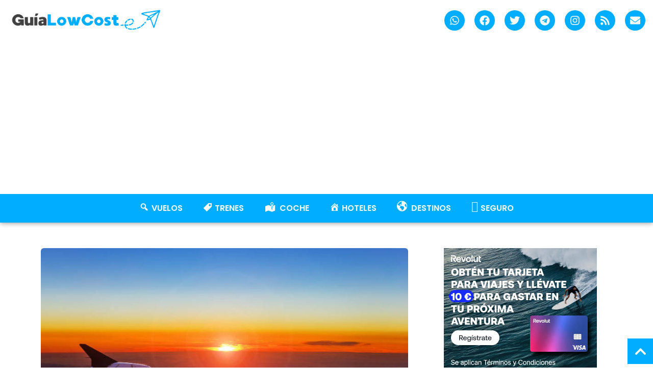

--- FILE ---
content_type: text/html; charset=UTF-8
request_url: https://www.guialowcost.es/combinacion-de-vuelos-a-singapur-shanghai-desde-espana-282e/
body_size: 96011
content:
<!doctype html>
<html lang="es">
<head><meta charset="UTF-8"><script>if(navigator.userAgent.match(/MSIE|Internet Explorer/i)||navigator.userAgent.match(/Trident\/7\..*?rv:11/i)){var href=document.location.href;if(!href.match(/[?&]nowprocket/)){if(href.indexOf("?")==-1){if(href.indexOf("#")==-1){document.location.href=href+"?nowprocket=1"}else{document.location.href=href.replace("#","?nowprocket=1#")}}else{if(href.indexOf("#")==-1){document.location.href=href+"&nowprocket=1"}else{document.location.href=href.replace("#","&nowprocket=1#")}}}}</script><script>(()=>{class RocketLazyLoadScripts{constructor(){this.v="2.0.4",this.userEvents=["keydown","keyup","mousedown","mouseup","mousemove","mouseover","mouseout","touchmove","touchstart","touchend","touchcancel","wheel","click","dblclick","input"],this.attributeEvents=["onblur","onclick","oncontextmenu","ondblclick","onfocus","onmousedown","onmouseenter","onmouseleave","onmousemove","onmouseout","onmouseover","onmouseup","onmousewheel","onscroll","onsubmit"]}async t(){this.i(),this.o(),/iP(ad|hone)/.test(navigator.userAgent)&&this.h(),this.u(),this.l(this),this.m(),this.k(this),this.p(this),this._(),await Promise.all([this.R(),this.L()]),this.lastBreath=Date.now(),this.S(this),this.P(),this.D(),this.O(),this.M(),await this.C(this.delayedScripts.normal),await this.C(this.delayedScripts.defer),await this.C(this.delayedScripts.async),await this.T(),await this.F(),await this.j(),await this.A(),window.dispatchEvent(new Event("rocket-allScriptsLoaded")),this.everythingLoaded=!0,this.lastTouchEnd&&await new Promise(t=>setTimeout(t,500-Date.now()+this.lastTouchEnd)),this.I(),this.H(),this.U(),this.W()}i(){this.CSPIssue=sessionStorage.getItem("rocketCSPIssue"),document.addEventListener("securitypolicyviolation",t=>{this.CSPIssue||"script-src-elem"!==t.violatedDirective||"data"!==t.blockedURI||(this.CSPIssue=!0,sessionStorage.setItem("rocketCSPIssue",!0))},{isRocket:!0})}o(){window.addEventListener("pageshow",t=>{this.persisted=t.persisted,this.realWindowLoadedFired=!0},{isRocket:!0}),window.addEventListener("pagehide",()=>{this.onFirstUserAction=null},{isRocket:!0})}h(){let t;function e(e){t=e}window.addEventListener("touchstart",e,{isRocket:!0}),window.addEventListener("touchend",function i(o){o.changedTouches[0]&&t.changedTouches[0]&&Math.abs(o.changedTouches[0].pageX-t.changedTouches[0].pageX)<10&&Math.abs(o.changedTouches[0].pageY-t.changedTouches[0].pageY)<10&&o.timeStamp-t.timeStamp<200&&(window.removeEventListener("touchstart",e,{isRocket:!0}),window.removeEventListener("touchend",i,{isRocket:!0}),"INPUT"===o.target.tagName&&"text"===o.target.type||(o.target.dispatchEvent(new TouchEvent("touchend",{target:o.target,bubbles:!0})),o.target.dispatchEvent(new MouseEvent("mouseover",{target:o.target,bubbles:!0})),o.target.dispatchEvent(new PointerEvent("click",{target:o.target,bubbles:!0,cancelable:!0,detail:1,clientX:o.changedTouches[0].clientX,clientY:o.changedTouches[0].clientY})),event.preventDefault()))},{isRocket:!0})}q(t){this.userActionTriggered||("mousemove"!==t.type||this.firstMousemoveIgnored?"keyup"===t.type||"mouseover"===t.type||"mouseout"===t.type||(this.userActionTriggered=!0,this.onFirstUserAction&&this.onFirstUserAction()):this.firstMousemoveIgnored=!0),"click"===t.type&&t.preventDefault(),t.stopPropagation(),t.stopImmediatePropagation(),"touchstart"===this.lastEvent&&"touchend"===t.type&&(this.lastTouchEnd=Date.now()),"click"===t.type&&(this.lastTouchEnd=0),this.lastEvent=t.type,t.composedPath&&t.composedPath()[0].getRootNode()instanceof ShadowRoot&&(t.rocketTarget=t.composedPath()[0]),this.savedUserEvents.push(t)}u(){this.savedUserEvents=[],this.userEventHandler=this.q.bind(this),this.userEvents.forEach(t=>window.addEventListener(t,this.userEventHandler,{passive:!1,isRocket:!0})),document.addEventListener("visibilitychange",this.userEventHandler,{isRocket:!0})}U(){this.userEvents.forEach(t=>window.removeEventListener(t,this.userEventHandler,{passive:!1,isRocket:!0})),document.removeEventListener("visibilitychange",this.userEventHandler,{isRocket:!0}),this.savedUserEvents.forEach(t=>{(t.rocketTarget||t.target).dispatchEvent(new window[t.constructor.name](t.type,t))})}m(){const t="return false",e=Array.from(this.attributeEvents,t=>"data-rocket-"+t),i="["+this.attributeEvents.join("],[")+"]",o="[data-rocket-"+this.attributeEvents.join("],[data-rocket-")+"]",s=(e,i,o)=>{o&&o!==t&&(e.setAttribute("data-rocket-"+i,o),e["rocket"+i]=new Function("event",o),e.setAttribute(i,t))};new MutationObserver(t=>{for(const n of t)"attributes"===n.type&&(n.attributeName.startsWith("data-rocket-")||this.everythingLoaded?n.attributeName.startsWith("data-rocket-")&&this.everythingLoaded&&this.N(n.target,n.attributeName.substring(12)):s(n.target,n.attributeName,n.target.getAttribute(n.attributeName))),"childList"===n.type&&n.addedNodes.forEach(t=>{if(t.nodeType===Node.ELEMENT_NODE)if(this.everythingLoaded)for(const i of[t,...t.querySelectorAll(o)])for(const t of i.getAttributeNames())e.includes(t)&&this.N(i,t.substring(12));else for(const e of[t,...t.querySelectorAll(i)])for(const t of e.getAttributeNames())this.attributeEvents.includes(t)&&s(e,t,e.getAttribute(t))})}).observe(document,{subtree:!0,childList:!0,attributeFilter:[...this.attributeEvents,...e]})}I(){this.attributeEvents.forEach(t=>{document.querySelectorAll("[data-rocket-"+t+"]").forEach(e=>{this.N(e,t)})})}N(t,e){const i=t.getAttribute("data-rocket-"+e);i&&(t.setAttribute(e,i),t.removeAttribute("data-rocket-"+e))}k(t){Object.defineProperty(HTMLElement.prototype,"onclick",{get(){return this.rocketonclick||null},set(e){this.rocketonclick=e,this.setAttribute(t.everythingLoaded?"onclick":"data-rocket-onclick","this.rocketonclick(event)")}})}S(t){function e(e,i){let o=e[i];e[i]=null,Object.defineProperty(e,i,{get:()=>o,set(s){t.everythingLoaded?o=s:e["rocket"+i]=o=s}})}e(document,"onreadystatechange"),e(window,"onload"),e(window,"onpageshow");try{Object.defineProperty(document,"readyState",{get:()=>t.rocketReadyState,set(e){t.rocketReadyState=e},configurable:!0}),document.readyState="loading"}catch(t){console.log("WPRocket DJE readyState conflict, bypassing")}}l(t){this.originalAddEventListener=EventTarget.prototype.addEventListener,this.originalRemoveEventListener=EventTarget.prototype.removeEventListener,this.savedEventListeners=[],EventTarget.prototype.addEventListener=function(e,i,o){o&&o.isRocket||!t.B(e,this)&&!t.userEvents.includes(e)||t.B(e,this)&&!t.userActionTriggered||e.startsWith("rocket-")||t.everythingLoaded?t.originalAddEventListener.call(this,e,i,o):(t.savedEventListeners.push({target:this,remove:!1,type:e,func:i,options:o}),"mouseenter"!==e&&"mouseleave"!==e||t.originalAddEventListener.call(this,e,t.savedUserEvents.push,o))},EventTarget.prototype.removeEventListener=function(e,i,o){o&&o.isRocket||!t.B(e,this)&&!t.userEvents.includes(e)||t.B(e,this)&&!t.userActionTriggered||e.startsWith("rocket-")||t.everythingLoaded?t.originalRemoveEventListener.call(this,e,i,o):t.savedEventListeners.push({target:this,remove:!0,type:e,func:i,options:o})}}J(t,e){this.savedEventListeners=this.savedEventListeners.filter(i=>{let o=i.type,s=i.target||window;return e!==o||t!==s||(this.B(o,s)&&(i.type="rocket-"+o),this.$(i),!1)})}H(){EventTarget.prototype.addEventListener=this.originalAddEventListener,EventTarget.prototype.removeEventListener=this.originalRemoveEventListener,this.savedEventListeners.forEach(t=>this.$(t))}$(t){t.remove?this.originalRemoveEventListener.call(t.target,t.type,t.func,t.options):this.originalAddEventListener.call(t.target,t.type,t.func,t.options)}p(t){let e;function i(e){return t.everythingLoaded?e:e.split(" ").map(t=>"load"===t||t.startsWith("load.")?"rocket-jquery-load":t).join(" ")}function o(o){function s(e){const s=o.fn[e];o.fn[e]=o.fn.init.prototype[e]=function(){return this[0]===window&&t.userActionTriggered&&("string"==typeof arguments[0]||arguments[0]instanceof String?arguments[0]=i(arguments[0]):"object"==typeof arguments[0]&&Object.keys(arguments[0]).forEach(t=>{const e=arguments[0][t];delete arguments[0][t],arguments[0][i(t)]=e})),s.apply(this,arguments),this}}if(o&&o.fn&&!t.allJQueries.includes(o)){const e={DOMContentLoaded:[],"rocket-DOMContentLoaded":[]};for(const t in e)document.addEventListener(t,()=>{e[t].forEach(t=>t())},{isRocket:!0});o.fn.ready=o.fn.init.prototype.ready=function(i){function s(){parseInt(o.fn.jquery)>2?setTimeout(()=>i.bind(document)(o)):i.bind(document)(o)}return"function"==typeof i&&(t.realDomReadyFired?!t.userActionTriggered||t.fauxDomReadyFired?s():e["rocket-DOMContentLoaded"].push(s):e.DOMContentLoaded.push(s)),o([])},s("on"),s("one"),s("off"),t.allJQueries.push(o)}e=o}t.allJQueries=[],o(window.jQuery),Object.defineProperty(window,"jQuery",{get:()=>e,set(t){o(t)}})}P(){const t=new Map;document.write=document.writeln=function(e){const i=document.currentScript,o=document.createRange(),s=i.parentElement;let n=t.get(i);void 0===n&&(n=i.nextSibling,t.set(i,n));const c=document.createDocumentFragment();o.setStart(c,0),c.appendChild(o.createContextualFragment(e)),s.insertBefore(c,n)}}async R(){return new Promise(t=>{this.userActionTriggered?t():this.onFirstUserAction=t})}async L(){return new Promise(t=>{document.addEventListener("DOMContentLoaded",()=>{this.realDomReadyFired=!0,t()},{isRocket:!0})})}async j(){return this.realWindowLoadedFired?Promise.resolve():new Promise(t=>{window.addEventListener("load",t,{isRocket:!0})})}M(){this.pendingScripts=[];this.scriptsMutationObserver=new MutationObserver(t=>{for(const e of t)e.addedNodes.forEach(t=>{"SCRIPT"!==t.tagName||t.noModule||t.isWPRocket||this.pendingScripts.push({script:t,promise:new Promise(e=>{const i=()=>{const i=this.pendingScripts.findIndex(e=>e.script===t);i>=0&&this.pendingScripts.splice(i,1),e()};t.addEventListener("load",i,{isRocket:!0}),t.addEventListener("error",i,{isRocket:!0}),setTimeout(i,1e3)})})})}),this.scriptsMutationObserver.observe(document,{childList:!0,subtree:!0})}async F(){await this.X(),this.pendingScripts.length?(await this.pendingScripts[0].promise,await this.F()):this.scriptsMutationObserver.disconnect()}D(){this.delayedScripts={normal:[],async:[],defer:[]},document.querySelectorAll("script[type$=rocketlazyloadscript]").forEach(t=>{t.hasAttribute("data-rocket-src")?t.hasAttribute("async")&&!1!==t.async?this.delayedScripts.async.push(t):t.hasAttribute("defer")&&!1!==t.defer||"module"===t.getAttribute("data-rocket-type")?this.delayedScripts.defer.push(t):this.delayedScripts.normal.push(t):this.delayedScripts.normal.push(t)})}async _(){await this.L();let t=[];document.querySelectorAll("script[type$=rocketlazyloadscript][data-rocket-src]").forEach(e=>{let i=e.getAttribute("data-rocket-src");if(i&&!i.startsWith("data:")){i.startsWith("//")&&(i=location.protocol+i);try{const o=new URL(i).origin;o!==location.origin&&t.push({src:o,crossOrigin:e.crossOrigin||"module"===e.getAttribute("data-rocket-type")})}catch(t){}}}),t=[...new Map(t.map(t=>[JSON.stringify(t),t])).values()],this.Y(t,"preconnect")}async G(t){if(await this.K(),!0!==t.noModule||!("noModule"in HTMLScriptElement.prototype))return new Promise(e=>{let i;function o(){(i||t).setAttribute("data-rocket-status","executed"),e()}try{if(navigator.userAgent.includes("Firefox/")||""===navigator.vendor||this.CSPIssue)i=document.createElement("script"),[...t.attributes].forEach(t=>{let e=t.nodeName;"type"!==e&&("data-rocket-type"===e&&(e="type"),"data-rocket-src"===e&&(e="src"),i.setAttribute(e,t.nodeValue))}),t.text&&(i.text=t.text),t.nonce&&(i.nonce=t.nonce),i.hasAttribute("src")?(i.addEventListener("load",o,{isRocket:!0}),i.addEventListener("error",()=>{i.setAttribute("data-rocket-status","failed-network"),e()},{isRocket:!0}),setTimeout(()=>{i.isConnected||e()},1)):(i.text=t.text,o()),i.isWPRocket=!0,t.parentNode.replaceChild(i,t);else{const i=t.getAttribute("data-rocket-type"),s=t.getAttribute("data-rocket-src");i?(t.type=i,t.removeAttribute("data-rocket-type")):t.removeAttribute("type"),t.addEventListener("load",o,{isRocket:!0}),t.addEventListener("error",i=>{this.CSPIssue&&i.target.src.startsWith("data:")?(console.log("WPRocket: CSP fallback activated"),t.removeAttribute("src"),this.G(t).then(e)):(t.setAttribute("data-rocket-status","failed-network"),e())},{isRocket:!0}),s?(t.fetchPriority="high",t.removeAttribute("data-rocket-src"),t.src=s):t.src="data:text/javascript;base64,"+window.btoa(unescape(encodeURIComponent(t.text)))}}catch(i){t.setAttribute("data-rocket-status","failed-transform"),e()}});t.setAttribute("data-rocket-status","skipped")}async C(t){const e=t.shift();return e?(e.isConnected&&await this.G(e),this.C(t)):Promise.resolve()}O(){this.Y([...this.delayedScripts.normal,...this.delayedScripts.defer,...this.delayedScripts.async],"preload")}Y(t,e){this.trash=this.trash||[];let i=!0;var o=document.createDocumentFragment();t.forEach(t=>{const s=t.getAttribute&&t.getAttribute("data-rocket-src")||t.src;if(s&&!s.startsWith("data:")){const n=document.createElement("link");n.href=s,n.rel=e,"preconnect"!==e&&(n.as="script",n.fetchPriority=i?"high":"low"),t.getAttribute&&"module"===t.getAttribute("data-rocket-type")&&(n.crossOrigin=!0),t.crossOrigin&&(n.crossOrigin=t.crossOrigin),t.integrity&&(n.integrity=t.integrity),t.nonce&&(n.nonce=t.nonce),o.appendChild(n),this.trash.push(n),i=!1}}),document.head.appendChild(o)}W(){this.trash.forEach(t=>t.remove())}async T(){try{document.readyState="interactive"}catch(t){}this.fauxDomReadyFired=!0;try{await this.K(),this.J(document,"readystatechange"),document.dispatchEvent(new Event("rocket-readystatechange")),await this.K(),document.rocketonreadystatechange&&document.rocketonreadystatechange(),await this.K(),this.J(document,"DOMContentLoaded"),document.dispatchEvent(new Event("rocket-DOMContentLoaded")),await this.K(),this.J(window,"DOMContentLoaded"),window.dispatchEvent(new Event("rocket-DOMContentLoaded"))}catch(t){console.error(t)}}async A(){try{document.readyState="complete"}catch(t){}try{await this.K(),this.J(document,"readystatechange"),document.dispatchEvent(new Event("rocket-readystatechange")),await this.K(),document.rocketonreadystatechange&&document.rocketonreadystatechange(),await this.K(),this.J(window,"load"),window.dispatchEvent(new Event("rocket-load")),await this.K(),window.rocketonload&&window.rocketonload(),await this.K(),this.allJQueries.forEach(t=>t(window).trigger("rocket-jquery-load")),await this.K(),this.J(window,"pageshow");const t=new Event("rocket-pageshow");t.persisted=this.persisted,window.dispatchEvent(t),await this.K(),window.rocketonpageshow&&window.rocketonpageshow({persisted:this.persisted})}catch(t){console.error(t)}}async K(){Date.now()-this.lastBreath>45&&(await this.X(),this.lastBreath=Date.now())}async X(){return document.hidden?new Promise(t=>setTimeout(t)):new Promise(t=>requestAnimationFrame(t))}B(t,e){return e===document&&"readystatechange"===t||(e===document&&"DOMContentLoaded"===t||(e===window&&"DOMContentLoaded"===t||(e===window&&"load"===t||e===window&&"pageshow"===t)))}static run(){(new RocketLazyLoadScripts).t()}}RocketLazyLoadScripts.run()})();</script>
	
	<meta name="viewport" content="width=device-width, initial-scale=1">
	<link rel="profile" href="https://gmpg.org/xfn/11">
	<meta name='robots' content='index, follow, max-image-preview:large, max-snippet:-1, max-video-preview:-1' />

	<!-- This site is optimized with the Yoast SEO plugin v26.7 - https://yoast.com/wordpress/plugins/seo/ -->
	<title>Combinación de VUELOS a Singapur + Shanghai desde España 282€ • Guía Low Cost</title>
<style id="wpr-usedcss">img:is([sizes=auto i],[sizes^="auto," i]){contain-intrinsic-size:3000px 1500px}.far,.fas{-moz-osx-font-smoothing:grayscale;-webkit-font-smoothing:antialiased;display:var(--fa-display,inline-block);font-style:normal;font-variant:normal;line-height:1;text-rendering:auto}:root{--fa-font-brands:normal 400 1em/1 "Font Awesome 6 Brands"}:root{--fa-font-regular:normal 400 1em/1 "Font Awesome 6 Free"}.far{font-family:"Font Awesome 6 Free";font-weight:400}:root{--fa-font-solid:normal 900 1em/1 "Font Awesome 6 Free"}@font-face{font-family:"Font Awesome 6 Free";font-style:normal;font-weight:900;font-display:swap;src:url(https://www.guialowcost.es/wp-content/plugins/menu-icons/css/fontawesome/webfonts/fa-solid-900.woff2) format("woff2"),url(https://www.guialowcost.es/wp-content/plugins/menu-icons/css/fontawesome/webfonts/fa-solid-900.ttf) format("truetype")}.fas{font-family:"Font Awesome 6 Free";font-weight:900}@font-face{font-family:"Font Awesome 5 Free";font-display:swap;font-weight:900;src:url(https://www.guialowcost.es/wp-content/plugins/menu-icons/css/fontawesome/webfonts/fa-solid-900.woff2) format("woff2"),url(https://www.guialowcost.es/wp-content/plugins/menu-icons/css/fontawesome/webfonts/fa-solid-900.ttf) format("truetype")}@font-face{font-family:FontAwesome;font-display:swap;src:url(https://www.guialowcost.es/wp-content/plugins/menu-icons/css/fontawesome/webfonts/fa-solid-900.woff2) format("woff2"),url(https://www.guialowcost.es/wp-content/plugins/menu-icons/css/fontawesome/webfonts/fa-solid-900.ttf) format("truetype")}.menu-item i._mi,.menu-item img._mi{display:inline-block;vertical-align:middle}.menu-item i._mi{width:auto;height:auto;margin-top:-.265em;font-size:1.2em;line-height:1}.menu-item i._before{margin-right:.25em}.rtl .menu-item i._before{margin-left:.25em}.menu-item img._before{margin-right:.5em}.rtl .menu-item img._before{margin-left:.5em}.rtl .menu-item i._before{margin-right:0}.dashicons-admin-site:before{content:"\f319"!important}:where(.wp-block-button__link){border-radius:9999px;box-shadow:none;padding:calc(.667em + 2px) calc(1.333em + 2px);text-decoration:none}:root :where(.wp-block-button .wp-block-button__link.is-style-outline),:root :where(.wp-block-button.is-style-outline>.wp-block-button__link){border:2px solid;padding:.667em 1.333em}:root :where(.wp-block-button .wp-block-button__link.is-style-outline:not(.has-text-color)),:root :where(.wp-block-button.is-style-outline>.wp-block-button__link:not(.has-text-color)){color:currentColor}:root :where(.wp-block-button .wp-block-button__link.is-style-outline:not(.has-background)),:root :where(.wp-block-button.is-style-outline>.wp-block-button__link:not(.has-background)){background-color:initial;background-image:none}:where(.wp-block-calendar table:not(.has-background) th){background:#ddd}:where(.wp-block-columns){margin-bottom:1.75em}:where(.wp-block-columns.has-background){padding:1.25em 2.375em}:where(.wp-block-post-comments input[type=submit]){border:none}:where(.wp-block-cover-image:not(.has-text-color)),:where(.wp-block-cover:not(.has-text-color)){color:#fff}:where(.wp-block-cover-image.is-light:not(.has-text-color)),:where(.wp-block-cover.is-light:not(.has-text-color)){color:#000}:root :where(.wp-block-cover h1:not(.has-text-color)),:root :where(.wp-block-cover h2:not(.has-text-color)),:root :where(.wp-block-cover h3:not(.has-text-color)),:root :where(.wp-block-cover h4:not(.has-text-color)),:root :where(.wp-block-cover h5:not(.has-text-color)),:root :where(.wp-block-cover h6:not(.has-text-color)),:root :where(.wp-block-cover p:not(.has-text-color)){color:inherit}:where(.wp-block-file){margin-bottom:1.5em}:where(.wp-block-file__button){border-radius:2em;display:inline-block;padding:.5em 1em}:where(.wp-block-file__button):is(a):active,:where(.wp-block-file__button):is(a):focus,:where(.wp-block-file__button):is(a):hover,:where(.wp-block-file__button):is(a):visited{box-shadow:none;color:#fff;opacity:.85;text-decoration:none}:where(.wp-block-group.wp-block-group-is-layout-constrained){position:relative}:root :where(.wp-block-image.is-style-rounded img,.wp-block-image .is-style-rounded img){border-radius:9999px}:where(.wp-block-latest-comments:not([style*=line-height] .wp-block-latest-comments__comment)){line-height:1.1}:where(.wp-block-latest-comments:not([style*=line-height] .wp-block-latest-comments__comment-excerpt p)){line-height:1.8}:root :where(.wp-block-latest-posts.is-grid){padding:0}:root :where(.wp-block-latest-posts.wp-block-latest-posts__list){padding-left:0}ul{box-sizing:border-box}:root :where(.wp-block-list.has-background){padding:1.25em 2.375em}:where(.wp-block-navigation.has-background .wp-block-navigation-item a:not(.wp-element-button)),:where(.wp-block-navigation.has-background .wp-block-navigation-submenu a:not(.wp-element-button)){padding:.5em 1em}:where(.wp-block-navigation .wp-block-navigation__submenu-container .wp-block-navigation-item a:not(.wp-element-button)),:where(.wp-block-navigation .wp-block-navigation__submenu-container .wp-block-navigation-submenu a:not(.wp-element-button)),:where(.wp-block-navigation .wp-block-navigation__submenu-container .wp-block-navigation-submenu button.wp-block-navigation-item__content),:where(.wp-block-navigation .wp-block-navigation__submenu-container .wp-block-pages-list__item button.wp-block-navigation-item__content){padding:.5em 1em}:root :where(p.has-background){padding:1.25em 2.375em}:where(p.has-text-color:not(.has-link-color)) a{color:inherit}:where(.wp-block-post-comments-form) input:not([type=submit]),:where(.wp-block-post-comments-form) textarea{border:1px solid #949494;font-family:inherit;font-size:1em}:where(.wp-block-post-comments-form) input:where(:not([type=submit]):not([type=checkbox])),:where(.wp-block-post-comments-form) textarea{padding:calc(.667em + 2px)}:where(.wp-block-post-excerpt){box-sizing:border-box;margin-bottom:var(--wp--style--block-gap);margin-top:var(--wp--style--block-gap)}:where(.wp-block-preformatted.has-background){padding:1.25em 2.375em}:where(.wp-block-search__button){border:1px solid #ccc;padding:6px 10px}:where(.wp-block-search__input){font-family:inherit;font-size:inherit;font-style:inherit;font-weight:inherit;letter-spacing:inherit;line-height:inherit;text-transform:inherit}:where(.wp-block-search__button-inside .wp-block-search__inside-wrapper){border:1px solid #949494;box-sizing:border-box;padding:4px}:where(.wp-block-search__button-inside .wp-block-search__inside-wrapper) .wp-block-search__input{border:none;border-radius:0;padding:0 4px}:where(.wp-block-search__button-inside .wp-block-search__inside-wrapper) .wp-block-search__input:focus{outline:0}:where(.wp-block-search__button-inside .wp-block-search__inside-wrapper) :where(.wp-block-search__button){padding:4px 8px}:root :where(.wp-block-separator.is-style-dots){height:auto;line-height:1;text-align:center}:root :where(.wp-block-separator.is-style-dots):before{color:currentColor;content:"···";font-family:serif;font-size:1.5em;letter-spacing:2em;padding-left:2em}:root :where(.wp-block-site-logo.is-style-rounded){border-radius:9999px}:where(.wp-block-social-links:not(.is-style-logos-only)) .wp-social-link{background-color:#f0f0f0;color:#444}:where(.wp-block-social-links:not(.is-style-logos-only)) .wp-social-link-amazon{background-color:#f90;color:#fff}:where(.wp-block-social-links:not(.is-style-logos-only)) .wp-social-link-bandcamp{background-color:#1ea0c3;color:#fff}:where(.wp-block-social-links:not(.is-style-logos-only)) .wp-social-link-behance{background-color:#0757fe;color:#fff}:where(.wp-block-social-links:not(.is-style-logos-only)) .wp-social-link-bluesky{background-color:#0a7aff;color:#fff}:where(.wp-block-social-links:not(.is-style-logos-only)) .wp-social-link-codepen{background-color:#1e1f26;color:#fff}:where(.wp-block-social-links:not(.is-style-logos-only)) .wp-social-link-deviantart{background-color:#02e49b;color:#fff}:where(.wp-block-social-links:not(.is-style-logos-only)) .wp-social-link-discord{background-color:#5865f2;color:#fff}:where(.wp-block-social-links:not(.is-style-logos-only)) .wp-social-link-dribbble{background-color:#e94c89;color:#fff}:where(.wp-block-social-links:not(.is-style-logos-only)) .wp-social-link-dropbox{background-color:#4280ff;color:#fff}:where(.wp-block-social-links:not(.is-style-logos-only)) .wp-social-link-etsy{background-color:#f45800;color:#fff}:where(.wp-block-social-links:not(.is-style-logos-only)) .wp-social-link-facebook{background-color:#0866ff;color:#fff}:where(.wp-block-social-links:not(.is-style-logos-only)) .wp-social-link-fivehundredpx{background-color:#000;color:#fff}:where(.wp-block-social-links:not(.is-style-logos-only)) .wp-social-link-flickr{background-color:#0461dd;color:#fff}:where(.wp-block-social-links:not(.is-style-logos-only)) .wp-social-link-foursquare{background-color:#e65678;color:#fff}:where(.wp-block-social-links:not(.is-style-logos-only)) .wp-social-link-github{background-color:#24292d;color:#fff}:where(.wp-block-social-links:not(.is-style-logos-only)) .wp-social-link-goodreads{background-color:#eceadd;color:#382110}:where(.wp-block-social-links:not(.is-style-logos-only)) .wp-social-link-google{background-color:#ea4434;color:#fff}:where(.wp-block-social-links:not(.is-style-logos-only)) .wp-social-link-gravatar{background-color:#1d4fc4;color:#fff}:where(.wp-block-social-links:not(.is-style-logos-only)) .wp-social-link-instagram{background-color:#f00075;color:#fff}:where(.wp-block-social-links:not(.is-style-logos-only)) .wp-social-link-lastfm{background-color:#e21b24;color:#fff}:where(.wp-block-social-links:not(.is-style-logos-only)) .wp-social-link-linkedin{background-color:#0d66c2;color:#fff}:where(.wp-block-social-links:not(.is-style-logos-only)) .wp-social-link-mastodon{background-color:#3288d4;color:#fff}:where(.wp-block-social-links:not(.is-style-logos-only)) .wp-social-link-medium{background-color:#000;color:#fff}:where(.wp-block-social-links:not(.is-style-logos-only)) .wp-social-link-meetup{background-color:#f6405f;color:#fff}:where(.wp-block-social-links:not(.is-style-logos-only)) .wp-social-link-patreon{background-color:#000;color:#fff}:where(.wp-block-social-links:not(.is-style-logos-only)) .wp-social-link-pinterest{background-color:#e60122;color:#fff}:where(.wp-block-social-links:not(.is-style-logos-only)) .wp-social-link-pocket{background-color:#ef4155;color:#fff}:where(.wp-block-social-links:not(.is-style-logos-only)) .wp-social-link-reddit{background-color:#ff4500;color:#fff}:where(.wp-block-social-links:not(.is-style-logos-only)) .wp-social-link-skype{background-color:#0478d7;color:#fff}:where(.wp-block-social-links:not(.is-style-logos-only)) .wp-social-link-snapchat{background-color:#fefc00;color:#fff;stroke:#000}:where(.wp-block-social-links:not(.is-style-logos-only)) .wp-social-link-soundcloud{background-color:#ff5600;color:#fff}:where(.wp-block-social-links:not(.is-style-logos-only)) .wp-social-link-spotify{background-color:#1bd760;color:#fff}:where(.wp-block-social-links:not(.is-style-logos-only)) .wp-social-link-telegram{background-color:#2aabee;color:#fff}:where(.wp-block-social-links:not(.is-style-logos-only)) .wp-social-link-threads{background-color:#000;color:#fff}:where(.wp-block-social-links:not(.is-style-logos-only)) .wp-social-link-tiktok{background-color:#000;color:#fff}:where(.wp-block-social-links:not(.is-style-logos-only)) .wp-social-link-tumblr{background-color:#011835;color:#fff}:where(.wp-block-social-links:not(.is-style-logos-only)) .wp-social-link-twitch{background-color:#6440a4;color:#fff}:where(.wp-block-social-links:not(.is-style-logos-only)) .wp-social-link-twitter{background-color:#1da1f2;color:#fff}:where(.wp-block-social-links:not(.is-style-logos-only)) .wp-social-link-vimeo{background-color:#1eb7ea;color:#fff}:where(.wp-block-social-links:not(.is-style-logos-only)) .wp-social-link-vk{background-color:#4680c2;color:#fff}:where(.wp-block-social-links:not(.is-style-logos-only)) .wp-social-link-wordpress{background-color:#3499cd;color:#fff}:where(.wp-block-social-links:not(.is-style-logos-only)) .wp-social-link-whatsapp{background-color:#25d366;color:#fff}:where(.wp-block-social-links:not(.is-style-logos-only)) .wp-social-link-x{background-color:#000;color:#fff}:where(.wp-block-social-links:not(.is-style-logos-only)) .wp-social-link-yelp{background-color:#d32422;color:#fff}:where(.wp-block-social-links:not(.is-style-logos-only)) .wp-social-link-youtube{background-color:red;color:#fff}:where(.wp-block-social-links.is-style-logos-only) .wp-social-link{background:0 0}:where(.wp-block-social-links.is-style-logos-only) .wp-social-link svg{height:1.25em;width:1.25em}:where(.wp-block-social-links.is-style-logos-only) .wp-social-link-amazon{color:#f90}:where(.wp-block-social-links.is-style-logos-only) .wp-social-link-bandcamp{color:#1ea0c3}:where(.wp-block-social-links.is-style-logos-only) .wp-social-link-behance{color:#0757fe}:where(.wp-block-social-links.is-style-logos-only) .wp-social-link-bluesky{color:#0a7aff}:where(.wp-block-social-links.is-style-logos-only) .wp-social-link-codepen{color:#1e1f26}:where(.wp-block-social-links.is-style-logos-only) .wp-social-link-deviantart{color:#02e49b}:where(.wp-block-social-links.is-style-logos-only) .wp-social-link-discord{color:#5865f2}:where(.wp-block-social-links.is-style-logos-only) .wp-social-link-dribbble{color:#e94c89}:where(.wp-block-social-links.is-style-logos-only) .wp-social-link-dropbox{color:#4280ff}:where(.wp-block-social-links.is-style-logos-only) .wp-social-link-etsy{color:#f45800}:where(.wp-block-social-links.is-style-logos-only) .wp-social-link-facebook{color:#0866ff}:where(.wp-block-social-links.is-style-logos-only) .wp-social-link-fivehundredpx{color:#000}:where(.wp-block-social-links.is-style-logos-only) .wp-social-link-flickr{color:#0461dd}:where(.wp-block-social-links.is-style-logos-only) .wp-social-link-foursquare{color:#e65678}:where(.wp-block-social-links.is-style-logos-only) .wp-social-link-github{color:#24292d}:where(.wp-block-social-links.is-style-logos-only) .wp-social-link-goodreads{color:#382110}:where(.wp-block-social-links.is-style-logos-only) .wp-social-link-google{color:#ea4434}:where(.wp-block-social-links.is-style-logos-only) .wp-social-link-gravatar{color:#1d4fc4}:where(.wp-block-social-links.is-style-logos-only) .wp-social-link-instagram{color:#f00075}:where(.wp-block-social-links.is-style-logos-only) .wp-social-link-lastfm{color:#e21b24}:where(.wp-block-social-links.is-style-logos-only) .wp-social-link-linkedin{color:#0d66c2}:where(.wp-block-social-links.is-style-logos-only) .wp-social-link-mastodon{color:#3288d4}:where(.wp-block-social-links.is-style-logos-only) .wp-social-link-medium{color:#000}:where(.wp-block-social-links.is-style-logos-only) .wp-social-link-meetup{color:#f6405f}:where(.wp-block-social-links.is-style-logos-only) .wp-social-link-patreon{color:#000}:where(.wp-block-social-links.is-style-logos-only) .wp-social-link-pinterest{color:#e60122}:where(.wp-block-social-links.is-style-logos-only) .wp-social-link-pocket{color:#ef4155}:where(.wp-block-social-links.is-style-logos-only) .wp-social-link-reddit{color:#ff4500}:where(.wp-block-social-links.is-style-logos-only) .wp-social-link-skype{color:#0478d7}:where(.wp-block-social-links.is-style-logos-only) .wp-social-link-snapchat{color:#fff;stroke:#000}:where(.wp-block-social-links.is-style-logos-only) .wp-social-link-soundcloud{color:#ff5600}:where(.wp-block-social-links.is-style-logos-only) .wp-social-link-spotify{color:#1bd760}:where(.wp-block-social-links.is-style-logos-only) .wp-social-link-telegram{color:#2aabee}:where(.wp-block-social-links.is-style-logos-only) .wp-social-link-threads{color:#000}:where(.wp-block-social-links.is-style-logos-only) .wp-social-link-tiktok{color:#000}:where(.wp-block-social-links.is-style-logos-only) .wp-social-link-tumblr{color:#011835}:where(.wp-block-social-links.is-style-logos-only) .wp-social-link-twitch{color:#6440a4}:where(.wp-block-social-links.is-style-logos-only) .wp-social-link-twitter{color:#1da1f2}:where(.wp-block-social-links.is-style-logos-only) .wp-social-link-vimeo{color:#1eb7ea}:where(.wp-block-social-links.is-style-logos-only) .wp-social-link-vk{color:#4680c2}:where(.wp-block-social-links.is-style-logos-only) .wp-social-link-whatsapp{color:#25d366}:where(.wp-block-social-links.is-style-logos-only) .wp-social-link-wordpress{color:#3499cd}:where(.wp-block-social-links.is-style-logos-only) .wp-social-link-x{color:#000}:where(.wp-block-social-links.is-style-logos-only) .wp-social-link-yelp{color:#d32422}:where(.wp-block-social-links.is-style-logos-only) .wp-social-link-youtube{color:red}:root :where(.wp-block-social-links .wp-social-link a){padding:.25em}:root :where(.wp-block-social-links.is-style-logos-only .wp-social-link a){padding:0}:root :where(.wp-block-social-links.is-style-pill-shape .wp-social-link a){padding-left:.6666666667em;padding-right:.6666666667em}:root :where(.wp-block-tag-cloud.is-style-outline){display:flex;flex-wrap:wrap;gap:1ch}:root :where(.wp-block-tag-cloud.is-style-outline a){border:1px solid;font-size:unset!important;margin-right:0;padding:1ch 2ch;text-decoration:none!important}:root :where(.wp-block-table-of-contents){box-sizing:border-box}:where(.wp-block-term-description){box-sizing:border-box;margin-bottom:var(--wp--style--block-gap);margin-top:var(--wp--style--block-gap)}:where(pre.wp-block-verse){font-family:inherit}:root{--wp--preset--font-size--normal:16px;--wp--preset--font-size--huge:42px}.aligncenter{clear:both}.screen-reader-text{border:0;clip-path:inset(50%);height:1px;margin:-1px;overflow:hidden;padding:0;position:absolute;width:1px;word-wrap:normal!important}.screen-reader-text:focus{background-color:#ddd;clip-path:none;color:#444;display:block;font-size:1em;height:auto;left:5px;line-height:normal;padding:15px 23px 14px;text-decoration:none;top:5px;width:auto;z-index:100000}html :where(.has-border-color){border-style:solid}html :where([style*=border-top-color]){border-top-style:solid}html :where([style*=border-right-color]){border-right-style:solid}html :where([style*=border-bottom-color]){border-bottom-style:solid}html :where([style*=border-left-color]){border-left-style:solid}html :where([style*=border-width]){border-style:solid}html :where([style*=border-top-width]){border-top-style:solid}html :where([style*=border-right-width]){border-right-style:solid}html :where([style*=border-bottom-width]){border-bottom-style:solid}html :where([style*=border-left-width]){border-left-style:solid}html :where(img[class*=wp-image-]){height:auto;max-width:100%}:where(figure){margin:0 0 1em}html :where(.is-position-sticky){--wp-admin--admin-bar--position-offset:var(--wp-admin--admin-bar--height,0px)}@media screen and (max-width:600px){html :where(.is-position-sticky){--wp-admin--admin-bar--position-offset:0px}}:root{--wp--preset--aspect-ratio--square:1;--wp--preset--aspect-ratio--4-3:4/3;--wp--preset--aspect-ratio--3-4:3/4;--wp--preset--aspect-ratio--3-2:3/2;--wp--preset--aspect-ratio--2-3:2/3;--wp--preset--aspect-ratio--16-9:16/9;--wp--preset--aspect-ratio--9-16:9/16;--wp--preset--color--black:#000000;--wp--preset--color--cyan-bluish-gray:#abb8c3;--wp--preset--color--white:#ffffff;--wp--preset--color--pale-pink:#f78da7;--wp--preset--color--vivid-red:#cf2e2e;--wp--preset--color--luminous-vivid-orange:#ff6900;--wp--preset--color--luminous-vivid-amber:#fcb900;--wp--preset--color--light-green-cyan:#7bdcb5;--wp--preset--color--vivid-green-cyan:#00d084;--wp--preset--color--pale-cyan-blue:#8ed1fc;--wp--preset--color--vivid-cyan-blue:#0693e3;--wp--preset--color--vivid-purple:#9b51e0;--wp--preset--gradient--vivid-cyan-blue-to-vivid-purple:linear-gradient(135deg,rgba(6, 147, 227, 1) 0%,rgb(155, 81, 224) 100%);--wp--preset--gradient--light-green-cyan-to-vivid-green-cyan:linear-gradient(135deg,rgb(122, 220, 180) 0%,rgb(0, 208, 130) 100%);--wp--preset--gradient--luminous-vivid-amber-to-luminous-vivid-orange:linear-gradient(135deg,rgba(252, 185, 0, 1) 0%,rgba(255, 105, 0, 1) 100%);--wp--preset--gradient--luminous-vivid-orange-to-vivid-red:linear-gradient(135deg,rgba(255, 105, 0, 1) 0%,rgb(207, 46, 46) 100%);--wp--preset--gradient--very-light-gray-to-cyan-bluish-gray:linear-gradient(135deg,rgb(238, 238, 238) 0%,rgb(169, 184, 195) 100%);--wp--preset--gradient--cool-to-warm-spectrum:linear-gradient(135deg,rgb(74, 234, 220) 0%,rgb(151, 120, 209) 20%,rgb(207, 42, 186) 40%,rgb(238, 44, 130) 60%,rgb(251, 105, 98) 80%,rgb(254, 248, 76) 100%);--wp--preset--gradient--blush-light-purple:linear-gradient(135deg,rgb(255, 206, 236) 0%,rgb(152, 150, 240) 100%);--wp--preset--gradient--blush-bordeaux:linear-gradient(135deg,rgb(254, 205, 165) 0%,rgb(254, 45, 45) 50%,rgb(107, 0, 62) 100%);--wp--preset--gradient--luminous-dusk:linear-gradient(135deg,rgb(255, 203, 112) 0%,rgb(199, 81, 192) 50%,rgb(65, 88, 208) 100%);--wp--preset--gradient--pale-ocean:linear-gradient(135deg,rgb(255, 245, 203) 0%,rgb(182, 227, 212) 50%,rgb(51, 167, 181) 100%);--wp--preset--gradient--electric-grass:linear-gradient(135deg,rgb(202, 248, 128) 0%,rgb(113, 206, 126) 100%);--wp--preset--gradient--midnight:linear-gradient(135deg,rgb(2, 3, 129) 0%,rgb(40, 116, 252) 100%);--wp--preset--font-size--small:13px;--wp--preset--font-size--medium:20px;--wp--preset--font-size--large:36px;--wp--preset--font-size--x-large:42px;--wp--preset--spacing--20:0.44rem;--wp--preset--spacing--30:0.67rem;--wp--preset--spacing--40:1rem;--wp--preset--spacing--50:1.5rem;--wp--preset--spacing--60:2.25rem;--wp--preset--spacing--70:3.38rem;--wp--preset--spacing--80:5.06rem;--wp--preset--shadow--natural:6px 6px 9px rgba(0, 0, 0, .2);--wp--preset--shadow--deep:12px 12px 50px rgba(0, 0, 0, .4);--wp--preset--shadow--sharp:6px 6px 0px rgba(0, 0, 0, .2);--wp--preset--shadow--outlined:6px 6px 0px -3px rgba(255, 255, 255, 1),6px 6px rgba(0, 0, 0, 1);--wp--preset--shadow--crisp:6px 6px 0px rgba(0, 0, 0, 1)}:root{--wp--style--global--content-size:800px;--wp--style--global--wide-size:1200px}:where(body){margin:0}:where(.wp-site-blocks)>*{margin-block-start:24px;margin-block-end:0}:where(.wp-site-blocks)>:first-child{margin-block-start:0}:where(.wp-site-blocks)>:last-child{margin-block-end:0}:root{--wp--style--block-gap:24px}:root :where(.is-layout-flow)>:first-child{margin-block-start:0}:root :where(.is-layout-flow)>:last-child{margin-block-end:0}:root :where(.is-layout-flow)>*{margin-block-start:24px;margin-block-end:0}:root :where(.is-layout-constrained)>:first-child{margin-block-start:0}:root :where(.is-layout-constrained)>:last-child{margin-block-end:0}:root :where(.is-layout-constrained)>*{margin-block-start:24px;margin-block-end:0}:root :where(.is-layout-flex){gap:24px}:root :where(.is-layout-grid){gap:24px}body{padding-top:0;padding-right:0;padding-bottom:0;padding-left:0}a:where(:not(.wp-element-button)){text-decoration:underline}:root :where(.wp-element-button,.wp-block-button__link){background-color:#32373c;border-width:0;color:#fff;font-family:inherit;font-size:inherit;line-height:inherit;padding:calc(.667em + 2px) calc(1.333em + 2px);text-decoration:none}:root :where(.wp-block-pullquote){font-size:1.5em;line-height:1.6}.cmplz-blocked-content-notice{display:none}.cmplz-blocked-content-container,.cmplz-wp-video{animation-name:cmplz-fadein;animation-duration:.6s;background:#fff;border:0;border-radius:3px;box-shadow:0 0 1px 0 rgba(0,0,0,.5),0 1px 10px 0 rgba(0,0,0,.15);display:flex;justify-content:center;align-items:center;background-repeat:no-repeat!important;background-size:cover!important;height:inherit;position:relative}.cmplz-blocked-content-container iframe,.cmplz-wp-video iframe{visibility:hidden;max-height:100%;border:0!important}.cmplz-blocked-content-container .cmplz-blocked-content-notice,.cmplz-wp-video .cmplz-blocked-content-notice{white-space:normal;text-transform:initial;position:absolute!important;width:100%;top:50%;left:50%;transform:translate(-50%,-50%);max-width:300px;font-size:14px;padding:10px;background-color:rgba(0,0,0,.5);color:#fff;text-align:center;z-index:98;line-height:23px}.cmplz-blocked-content-container .cmplz-blocked-content-notice .cmplz-links,.cmplz-wp-video .cmplz-blocked-content-notice .cmplz-links{display:block;margin-bottom:10px}.cmplz-blocked-content-container .cmplz-blocked-content-notice .cmplz-links a,.cmplz-wp-video .cmplz-blocked-content-notice .cmplz-links a{color:#fff}.cmplz-blocked-content-container div div{display:none}.cmplz-wp-video .cmplz-placeholder-element{width:100%;height:inherit}@keyframes cmplz-fadein{from{opacity:0}to{opacity:1}}#ez-toc-container{background:#f9f9f9;border:1px solid #aaa;border-radius:4px;-webkit-box-shadow:0 1px 1px rgba(0,0,0,.05);box-shadow:0 1px 1px rgba(0,0,0,.05);display:table;margin-bottom:1em;padding:10px 20px 10px 10px;position:relative;width:auto}div.ez-toc-widget-container{padding:0;position:relative}div.ez-toc-widget-container ul{display:block}div.ez-toc-widget-container li{border:none;padding:0}div.ez-toc-widget-container ul.ez-toc-list{padding:10px}#ez-toc-container ul ul{margin-left:1.5em}#ez-toc-container li,#ez-toc-container ul{padding:0}#ez-toc-container li,#ez-toc-container ul,#ez-toc-container ul li,div.ez-toc-widget-container,div.ez-toc-widget-container li{background:0 0;list-style:none;line-height:1.6;margin:0;overflow:hidden;z-index:1}#ez-toc-container a{color:#444;box-shadow:none;text-decoration:none;text-shadow:none;display:inline-flex;align-items:stretch;flex-wrap:nowrap}#ez-toc-container a:visited{color:#9f9f9f}#ez-toc-container a:hover{text-decoration:underline}#ez-toc-container a.ez-toc-toggle{display:flex;align-items:center}.ez-toc-widget-container ul.ez-toc-list li::before{content:' ';position:absolute;left:0;right:0;height:30px;line-height:30px;z-index:-1}.ez-toc-widget-container ul.ez-toc-list li.active{background-color:#ededed}.ez-toc-widget-container li.active>a{font-weight:900}#ez-toc-container input,.ez-toc-toggle #item{position:absolute;left:-999em}#ez-toc-container input[type=checkbox]:checked+nav,#ez-toc-widget-container input[type=checkbox]:checked+nav{opacity:0;max-height:0;border:none;display:none}#ez-toc-container label{position:relative;cursor:pointer;display:initial}#ez-toc-container .ez-toc-toggle label{float:right;position:relative;font-size:16px;padding:0;border:1px solid #999191;border-radius:5px;cursor:pointer;left:10px;width:35px}#ez-toc-container a.ez-toc-toggle{color:#444;background:inherit;border:inherit}#ez-toc-container .eztoc-toggle-hide-by-default{display:none}.ez-toc-widget-container ul li a{padding-left:10px;display:inline-flex;align-items:stretch;flex-wrap:nowrap}.ez-toc-widget-container ul.ez-toc-list li{height:auto!important}div#ez-toc-container ul li,div#ez-toc-container ul li a{font-size:95%}div#ez-toc-container ul li,div#ez-toc-container ul li a{font-weight:500}div#ez-toc-container nav ul ul li{font-size:90%}div#ez-toc-container{background:#fff;border:1px solid #ddd;width:100%}div#ez-toc-container ul.ez-toc-list a{color:#428bca}div#ez-toc-container ul.ez-toc-list a:hover{color:#428bca}div#ez-toc-container ul.ez-toc-list a:visited{color:#428bca}.ez-toc-more-link{display:none}#ez-toc-more-links-disabler{display:none}#ez-toc-container.ez-toc-hrzn{display:block;border:0;position:sticky;top:0;width:100%;background:#fff;box-shadow:0 0 3px #ddd;-o-box-shadow:0 0 3px #ddd;-webkit-box-shadow:0 0 3px #ddd;-moz-box-shadow:0 0 3px #ddd;padding:0}#ez-toc-container.ez-toc-hrzn ul:not(.add-list){display:flex}#ez-toc-container.ez-toc-hrzn ul li{font-weight:400;font-size:12px;line-height:22px;text-transform:uppercase;letter-spacing:.5px;flex-grow:1}@media only screen and (max-width:600px){#ez-toc-container.ez-toc-hrzn ul.ez-toc-list{display:block}#ez-toc-container.ez-toc-hrzn ul.ez-toc-list>li{margin:0 15px}#ez-toc-container.ez-toc-hrzn{padding-bottom:0}}@media only screen and (min-width:601px){#ez-toc-container.ez-toc-hrzn ul li{text-align:center}}.ez-toc-hrzn ul.ez-toc-list li.active a{border-bottom:1px solid #444}.ez-toc-hrzn ul.ez-toc-list li a{padding:10px 0}.ez-toc-hrzn .ez-toc-list li.active>a{color:#444!important}#ez-toc-container nav ul:first-child{padding-top:15px}.ez-toc-widget-container ul{direction:ltr;counter-reset:item}.ez-toc-widget-container nav ul li a::before{content:counter(item,numeric) '. ';margin-right:.2em;counter-increment:item;flex-grow:0;flex-shrink:0;float:left}html{line-height:1.15;-webkit-text-size-adjust:100%}*,:after,:before{box-sizing:border-box}body{background-color:#fff;color:#333;font-family:-apple-system,BlinkMacSystemFont,'Segoe UI',Roboto,'Helvetica Neue',Arial,'Noto Sans',sans-serif,'Apple Color Emoji','Segoe UI Emoji','Segoe UI Symbol','Noto Color Emoji';font-size:1rem;font-weight:400;line-height:1.5;margin:0;-webkit-font-smoothing:antialiased;-moz-osx-font-smoothing:grayscale}h1,h2,h6{color:inherit;font-family:inherit;font-weight:500;line-height:1.2;margin-block-end:1rem;margin-block-start:.5rem}h1{font-size:2.5rem}h2{font-size:2rem}h6{font-size:1rem}p{margin-block-end:.9rem;margin-block-start:0}hr{box-sizing:content-box;height:0;overflow:visible}a{background-color:transparent;color:#c36;text-decoration:none}a:active,a:hover{color:#336}a:not([href]):not([tabindex]),a:not([href]):not([tabindex]):focus,a:not([href]):not([tabindex]):hover{color:inherit;text-decoration:none}a:not([href]):not([tabindex]):focus{outline:0}b,strong{font-weight:bolder}code{font-family:monospace,monospace;font-size:1em}sub{font-size:75%;line-height:0;position:relative;vertical-align:baseline}sub{bottom:-.25em}img{border-style:none;height:auto;max-width:100%}details{display:block}summary{display:list-item}[hidden],template{display:none}@media print{*,:after,:before{background:0 0!important;box-shadow:none!important;color:#000!important;text-shadow:none!important}a,a:visited{text-decoration:underline}a[href]:after{content:" (" attr(href) ")"}a[href^="#"]:after{content:""}blockquote{-moz-column-break-inside:avoid;border:1px solid #ccc;break-inside:avoid}img,tr{-moz-column-break-inside:avoid;break-inside:avoid}h2,p{orphans:3;widows:3}h2{-moz-column-break-after:avoid;break-after:avoid}}label{display:inline-block;line-height:1;vertical-align:middle}button,input,optgroup,select,textarea{font-family:inherit;font-size:1rem;line-height:1.5;margin:0}input[type=email],input[type=number],input[type=search],input[type=text],input[type=url],select,textarea{border:1px solid #666;border-radius:3px;padding:.5rem 1rem;transition:all .3s;width:100%}input[type=email]:focus,input[type=number]:focus,input[type=search]:focus,input[type=text]:focus,input[type=url]:focus,select:focus,textarea:focus{border-color:#333}button,input{overflow:visible}button,select{text-transform:none}[type=button],[type=submit],button{-webkit-appearance:button;width:auto}[type=button],[type=submit],button{background-color:transparent;border:1px solid #c36;border-radius:3px;color:#c36;display:inline-block;font-size:1rem;font-weight:400;padding:.5rem 1rem;text-align:center;transition:all .3s;-webkit-user-select:none;-moz-user-select:none;user-select:none;white-space:nowrap}[type=button]:focus:not(:focus-visible),[type=submit]:focus:not(:focus-visible),button:focus:not(:focus-visible){outline:0}[type=button]:focus,[type=button]:hover,[type=submit]:focus,[type=submit]:hover,button:focus,button:hover{background-color:#c36;color:#fff;text-decoration:none}[type=button]:not(:disabled),[type=submit]:not(:disabled),button:not(:disabled){cursor:pointer}fieldset{padding:.35em .75em .625em}legend{box-sizing:border-box;color:inherit;display:table;max-width:100%;padding:0;white-space:normal}progress{vertical-align:baseline}textarea{overflow:auto;resize:vertical}[type=checkbox],[type=radio]{box-sizing:border-box;padding:0}[type=number]::-webkit-inner-spin-button,[type=number]::-webkit-outer-spin-button{height:auto}[type=search]{-webkit-appearance:textfield;outline-offset:-2px}[type=search]::-webkit-search-decoration{-webkit-appearance:none}::-webkit-file-upload-button{-webkit-appearance:button;font:inherit}select{display:block}table{background-color:transparent;border-collapse:collapse;border-spacing:0;font-size:.9em;margin-block-end:15px;width:100%}table tbody+tbody{border-block-start:2px solid hsla(0,0%,50%,.502)}li,ul{background:0 0;border:0;font-size:100%;margin-block-end:0;margin-block-start:0;outline:0;vertical-align:baseline}.comments-area a{text-decoration:underline}.aligncenter{clear:both;display:block;margin-inline:auto}.sticky{display:block;position:relative}.hide{display:none!important}.screen-reader-text{clip:rect(1px,1px,1px,1px);height:1px;overflow:hidden;position:absolute!important;width:1px;word-wrap:normal!important}.screen-reader-text:focus{background-color:#eee;clip:auto!important;clip-path:none;color:#333;display:block;font-size:1rem;height:auto;left:5px;line-height:normal;padding:12px 24px;text-decoration:none;top:5px;width:auto;z-index:100000}.site-header:not(.dynamic-header){margin-inline-end:auto;margin-inline-start:auto;width:100%}@media(max-width:575px){.site-header:not(.dynamic-header){padding-inline-end:10px;padding-inline-start:10px}}@media(min-width:576px){.site-header:not(.dynamic-header){max-width:500px}}@media(min-width:768px){.site-header:not(.dynamic-header){max-width:600px}}@media(min-width:992px){.site-header:not(.dynamic-header){max-width:800px}}@media(min-width:1200px){.site-header:not(.dynamic-header){max-width:1140px}}.site-header+.elementor{min-height:calc(100vh - 320px)}.site-header{display:flex;flex-wrap:wrap;justify-content:space-between;padding-block-end:1rem;padding-block-start:1rem;position:relative}.site-navigation-toggle-holder{align-items:center;display:flex;padding:8px 15px}.site-navigation-toggle-holder .site-navigation-toggle{align-items:center;background-color:rgba(0,0,0,.05);border:0 solid;border-radius:3px;color:#494c4f;cursor:pointer;display:flex;justify-content:center;padding:.5rem}.site-navigation-dropdown{bottom:0;left:0;margin-block-start:10px;position:absolute;transform-origin:top;transition:max-height .3s,transform .3s;width:100%;z-index:10000}.site-navigation-toggle-holder:not(.elementor-active)+.site-navigation-dropdown{max-height:0;transform:scaleY(0)}.site-navigation-toggle-holder.elementor-active+.site-navigation-dropdown{max-height:100vh;transform:scaleY(1)}.site-navigation-dropdown ul{padding:0}.site-navigation-dropdown ul.menu{background:#fff;margin:0;padding:0;position:absolute;width:100%}.site-navigation-dropdown ul.menu li{display:block;position:relative;width:100%}.site-navigation-dropdown ul.menu li a{background:#fff;box-shadow:inset 0 -1px 0 rgba(0,0,0,.102);color:#55595c;display:block;padding:20px}.site-navigation-dropdown ul.menu>li li{max-height:0;transform:scaleY(0);transform-origin:top;transition:max-height .3s,transform .3s}.site-navigation-dropdown ul.menu li.elementor-active>ul>li{max-height:100vh;transform:scaleY(1)}:root{--direction-multiplier:1}body.rtl{--direction-multiplier:-1}.elementor-screen-only,.screen-reader-text,.screen-reader-text span{height:1px;margin:-1px;overflow:hidden;padding:0;position:absolute;top:-10000em;width:1px;clip:rect(0,0,0,0);border:0}.elementor *,.elementor :after,.elementor :before{box-sizing:border-box}.elementor a{box-shadow:none;text-decoration:none}.elementor hr{background-color:transparent;margin:0}.elementor img{border:none;border-radius:0;box-shadow:none;height:auto;max-width:100%}.elementor iframe,.elementor object,.elementor video{border:none;line-height:1;margin:0;max-width:100%;width:100%}.e-con-inner>.elementor-element.elementor-fixed,.e-con>.elementor-element.elementor-fixed,.elementor-widget-wrap>.elementor-element.elementor-fixed{position:fixed}.elementor-widget-wrap .elementor-element.elementor-widget__width-auto{max-width:100%}.elementor-element{--flex-direction:initial;--flex-wrap:initial;--justify-content:initial;--align-items:initial;--align-content:initial;--gap:initial;--flex-basis:initial;--flex-grow:initial;--flex-shrink:initial;--order:initial;--align-self:initial;align-self:var(--align-self);flex-basis:var(--flex-basis);flex-grow:var(--flex-grow);flex-shrink:var(--flex-shrink);order:var(--order)}.elementor-element.elementor-fixed{z-index:1}.elementor-element:where(.e-con-full,.elementor-widget){align-content:var(--align-content);align-items:var(--align-items);flex-direction:var(--flex-direction);flex-wrap:var(--flex-wrap);gap:var(--row-gap) var(--column-gap);justify-content:var(--justify-content)}.elementor-invisible{visibility:hidden}.elementor-align-center{text-align:center}.elementor-align-center .elementor-button{width:auto}@media (max-width:767px){.elementor-mobile-align-center{text-align:center}.elementor-mobile-align-center .elementor-button{width:auto}.elementor-column{width:100%}}:root{--page-title-display:block}.elementor-page-title{display:var(--page-title-display)}.elementor-section{position:relative}.elementor-section .elementor-container{display:flex;margin-left:auto;margin-right:auto;position:relative}@media (max-width:1024px){.elementor-section .elementor-container{flex-wrap:wrap}}.elementor-section.elementor-section-stretched{position:relative;width:100%}.elementor-widget-wrap{align-content:flex-start;flex-wrap:wrap;position:relative;width:100%}.elementor:not(.elementor-bc-flex-widget) .elementor-widget-wrap{display:flex}.elementor-widget-wrap>.elementor-element{width:100%}.elementor-widget-wrap.e-swiper-container{width:calc(100% - (var(--e-column-margin-left,0px) + var(--e-column-margin-right,0px)))}.elementor-widget{position:relative}.elementor-widget:not(:last-child){margin-bottom:var(--kit-widget-spacing,20px)}.elementor-widget:not(:last-child).elementor-widget__width-auto{margin-bottom:0}.elementor-column{display:flex;min-height:1px;position:relative}.elementor-column-gap-default>.elementor-column>.elementor-element-populated{padding:10px}@media (min-width:768px){.elementor-column.elementor-col-25{width:25%}.elementor-column.elementor-col-33{width:33.333%}.elementor-column.elementor-col-40{width:40%}.elementor-column.elementor-col-50{width:50%}.elementor-column.elementor-col-60{width:60%}.elementor-column.elementor-col-100{width:100%}}.elementor-grid{display:grid;grid-column-gap:var(--grid-column-gap);grid-row-gap:var(--grid-row-gap)}.elementor-grid .elementor-grid-item{min-width:0}.elementor-grid-0 .elementor-grid{display:inline-block;margin-bottom:calc(-1 * var(--grid-row-gap));width:100%;word-spacing:var(--grid-column-gap)}.elementor-grid-0 .elementor-grid .elementor-grid-item{display:inline-block;margin-bottom:var(--grid-row-gap);word-break:break-word}.elementor-grid-4 .elementor-grid{grid-template-columns:repeat(4,1fr)}@media (min-width:1025px){#elementor-device-mode:after{content:"desktop"}}@media (min-width:-1){#elementor-device-mode:after{content:"widescreen"}}@media (max-width:-1){#elementor-device-mode:after{content:"laptop";content:"tablet_extra"}}@media (max-width:1024px){.elementor-grid-tablet-2 .elementor-grid{grid-template-columns:repeat(2,1fr)}#elementor-device-mode:after{content:"tablet"}}@media (max-width:-1){#elementor-device-mode:after{content:"mobile_extra"}}@media (prefers-reduced-motion:no-preference){html{scroll-behavior:smooth}}.e-con{--border-radius:0;--border-top-width:0px;--border-right-width:0px;--border-bottom-width:0px;--border-left-width:0px;--border-style:initial;--border-color:initial;--container-widget-width:100%;--container-widget-height:initial;--container-widget-flex-grow:0;--container-widget-align-self:initial;--content-width:min(100%,var(--container-max-width,1140px));--width:100%;--min-height:initial;--height:auto;--text-align:initial;--margin-top:0px;--margin-right:0px;--margin-bottom:0px;--margin-left:0px;--padding-top:var(--container-default-padding-top,10px);--padding-right:var(--container-default-padding-right,10px);--padding-bottom:var(--container-default-padding-bottom,10px);--padding-left:var(--container-default-padding-left,10px);--position:relative;--z-index:revert;--overflow:visible;--gap:var(--widgets-spacing,20px);--row-gap:var(--widgets-spacing-row,20px);--column-gap:var(--widgets-spacing-column,20px);--overlay-mix-blend-mode:initial;--overlay-opacity:1;--overlay-transition:0.3s;--e-con-grid-template-columns:repeat(3,1fr);--e-con-grid-template-rows:repeat(2,1fr);border-radius:var(--border-radius);height:var(--height);min-height:var(--min-height);min-width:0;overflow:var(--overflow);position:var(--position);width:var(--width);z-index:var(--z-index);--flex-wrap-mobile:wrap;margin-block-end:var(--margin-block-end);margin-block-start:var(--margin-block-start);margin-inline-end:var(--margin-inline-end);margin-inline-start:var(--margin-inline-start);padding-inline-end:var(--padding-inline-end);padding-inline-start:var(--padding-inline-start)}.e-con:where(:not(.e-div-block-base)){transition:background var(--background-transition,.3s),border var(--border-transition,.3s),box-shadow var(--border-transition,.3s),transform var(--e-con-transform-transition-duration,.4s)}.e-con{--margin-block-start:var(--margin-top);--margin-block-end:var(--margin-bottom);--margin-inline-start:var(--margin-left);--margin-inline-end:var(--margin-right);--padding-inline-start:var(--padding-left);--padding-inline-end:var(--padding-right);--padding-block-start:var(--padding-top);--padding-block-end:var(--padding-bottom);--border-block-start-width:var(--border-top-width);--border-block-end-width:var(--border-bottom-width);--border-inline-start-width:var(--border-left-width);--border-inline-end-width:var(--border-right-width)}body.rtl .e-con{--padding-inline-start:var(--padding-right);--padding-inline-end:var(--padding-left);--margin-inline-start:var(--margin-right);--margin-inline-end:var(--margin-left);--border-inline-start-width:var(--border-right-width);--border-inline-end-width:var(--border-left-width)}.e-con>.e-con-inner{padding-block-end:var(--padding-block-end);padding-block-start:var(--padding-block-start);text-align:var(--text-align)}.e-con,.e-con>.e-con-inner{display:var(--display)}.e-con>.e-con-inner{gap:var(--row-gap) var(--column-gap);height:100%;margin:0 auto;max-width:var(--content-width);padding-inline-end:0;padding-inline-start:0;width:100%}:is(.elementor-section-wrap,[data-elementor-id])>.e-con{--margin-left:auto;--margin-right:auto;max-width:min(100%,var(--width))}.e-con .elementor-widget.elementor-widget{margin-block-end:0}.e-con:before,.e-con>.elementor-motion-effects-container>.elementor-motion-effects-layer:before{border-block-end-width:var(--border-block-end-width);border-block-start-width:var(--border-block-start-width);border-color:var(--border-color);border-inline-end-width:var(--border-inline-end-width);border-inline-start-width:var(--border-inline-start-width);border-radius:var(--border-radius);border-style:var(--border-style);content:var(--background-overlay);display:block;height:max(100% + var(--border-top-width) + var(--border-bottom-width),100%);left:calc(0px - var(--border-left-width));mix-blend-mode:var(--overlay-mix-blend-mode);opacity:var(--overlay-opacity);position:absolute;top:calc(0px - var(--border-top-width));transition:var(--overlay-transition,.3s);width:max(100% + var(--border-left-width) + var(--border-right-width),100%)}.e-con:before{transition:background var(--overlay-transition,.3s),border-radius var(--border-transition,.3s),opacity var(--overlay-transition,.3s)}.e-con .elementor-widget{min-width:0}.e-con .elementor-widget.e-widget-swiper{width:100%}.e-con>.e-con-inner>.elementor-widget>.elementor-widget-container,.e-con>.elementor-widget>.elementor-widget-container{height:100%}.e-con.e-con>.e-con-inner>.elementor-widget,.elementor.elementor .e-con>.elementor-widget{max-width:100%}.e-con .elementor-widget:not(:last-child){--kit-widget-spacing:0px}.elementor-form-fields-wrapper{display:flex;flex-wrap:wrap}.elementor-form-fields-wrapper.elementor-labels-above .elementor-field-group .elementor-field-subgroup,.elementor-form-fields-wrapper.elementor-labels-above .elementor-field-group>.elementor-select-wrapper,.elementor-form-fields-wrapper.elementor-labels-above .elementor-field-group>input,.elementor-form-fields-wrapper.elementor-labels-above .elementor-field-group>textarea{flex-basis:100%;max-width:100%}.elementor-form-fields-wrapper.elementor-labels-inline>.elementor-field-group .elementor-select-wrapper,.elementor-form-fields-wrapper.elementor-labels-inline>.elementor-field-group>input{flex-grow:1}.elementor-field-group{align-items:center;flex-wrap:wrap}.elementor-field-group.elementor-field-type-submit{align-items:flex-end}.elementor-field-group .elementor-field-textual{background-color:transparent;border:1px solid #69727d;color:#1f2124;flex-grow:1;max-width:100%;vertical-align:middle;width:100%}.elementor-field-group .elementor-field-textual:focus{box-shadow:inset 0 0 0 1px rgba(0,0,0,.1);outline:0}.elementor-field-group .elementor-field-textual::-moz-placeholder{color:inherit;font-family:inherit;opacity:.6}.elementor-field-group .elementor-field-textual::placeholder{color:inherit;font-family:inherit;opacity:.6}.elementor-field-subgroup{display:flex;flex-wrap:wrap}.elementor-field-subgroup .elementor-field-option label{display:inline-block}.elementor-field-subgroup:not(.elementor-subgroup-inline) .elementor-field-option{flex-basis:100%}.elementor-field-type-acceptance .elementor-field-subgroup .elementor-field-option input,.elementor-field-type-acceptance .elementor-field-subgroup .elementor-field-option label{display:inline}.elementor-field-label{cursor:pointer}.elementor-field-textual{border-radius:3px;font-size:15px;line-height:1.4;min-height:40px;padding:5px 14px}.elementor-field-textual.elementor-size-md{border-radius:4px;font-size:16px;min-height:47px;padding:6px 16px}.elementor-button-align-stretch .elementor-field-type-submit:not(.e-form__buttons__wrapper) .elementor-button{flex-basis:100%}.elementor-button-align-stretch .e-form__buttons__wrapper{flex-basis:50%;flex-grow:1}.elementor-button-align-stretch .e-form__buttons__wrapper__button{flex-basis:100%}.elementor-button-align-center .e-form__buttons{justify-content:center}.elementor-button-align-start .e-form__buttons{justify-content:flex-start}.elementor-button-align-end .e-form__buttons{justify-content:flex-end}.elementor-button-align-center .elementor-field-type-submit:not(.e-form__buttons__wrapper) .elementor-button,.elementor-button-align-end .elementor-field-type-submit:not(.e-form__buttons__wrapper) .elementor-button,.elementor-button-align-start .elementor-field-type-submit:not(.e-form__buttons__wrapper) .elementor-button{flex-basis:auto}.elementor-button-align-center .e-form__buttons__wrapper,.elementor-button-align-end .e-form__buttons__wrapper,.elementor-button-align-start .e-form__buttons__wrapper{flex-grow:0}.elementor-button-align-center .e-form__buttons__wrapper,.elementor-button-align-center .e-form__buttons__wrapper__button,.elementor-button-align-end .e-form__buttons__wrapper,.elementor-button-align-end .e-form__buttons__wrapper__button,.elementor-button-align-start .e-form__buttons__wrapper,.elementor-button-align-start .e-form__buttons__wrapper__button{flex-basis:auto}@media screen and (max-width:1024px){.elementor-tablet-button-align-stretch .elementor-field-type-submit:not(.e-form__buttons__wrapper) .elementor-button{flex-basis:100%}.elementor-tablet-button-align-stretch .e-form__buttons__wrapper{flex-basis:50%;flex-grow:1}.elementor-tablet-button-align-stretch .e-form__buttons__wrapper__button{flex-basis:100%}.elementor-tablet-button-align-center .e-form__buttons{justify-content:center}.elementor-tablet-button-align-start .e-form__buttons{justify-content:flex-start}.elementor-tablet-button-align-end .e-form__buttons{justify-content:flex-end}.elementor-tablet-button-align-center .elementor-field-type-submit:not(.e-form__buttons__wrapper) .elementor-button,.elementor-tablet-button-align-end .elementor-field-type-submit:not(.e-form__buttons__wrapper) .elementor-button,.elementor-tablet-button-align-start .elementor-field-type-submit:not(.e-form__buttons__wrapper) .elementor-button{flex-basis:auto}.elementor-tablet-button-align-center .e-form__buttons__wrapper,.elementor-tablet-button-align-end .e-form__buttons__wrapper,.elementor-tablet-button-align-start .e-form__buttons__wrapper{flex-grow:0}.elementor-tablet-button-align-center .e-form__buttons__wrapper,.elementor-tablet-button-align-center .e-form__buttons__wrapper__button,.elementor-tablet-button-align-end .e-form__buttons__wrapper,.elementor-tablet-button-align-end .e-form__buttons__wrapper__button,.elementor-tablet-button-align-start .e-form__buttons__wrapper,.elementor-tablet-button-align-start .e-form__buttons__wrapper__button{flex-basis:auto}}@media screen and (max-width:767px){.elementor-mobile-button-align-stretch .elementor-field-type-submit:not(.e-form__buttons__wrapper) .elementor-button{flex-basis:100%}.elementor-mobile-button-align-stretch .e-form__buttons__wrapper{flex-basis:50%;flex-grow:1}.elementor-mobile-button-align-stretch .e-form__buttons__wrapper__button{flex-basis:100%}.elementor-mobile-button-align-center .e-form__buttons{justify-content:center}.elementor-mobile-button-align-start .e-form__buttons{justify-content:flex-start}.elementor-mobile-button-align-end .e-form__buttons{justify-content:flex-end}.elementor-mobile-button-align-center .elementor-field-type-submit:not(.e-form__buttons__wrapper) .elementor-button,.elementor-mobile-button-align-end .elementor-field-type-submit:not(.e-form__buttons__wrapper) .elementor-button,.elementor-mobile-button-align-start .elementor-field-type-submit:not(.e-form__buttons__wrapper) .elementor-button{flex-basis:auto}.elementor-mobile-button-align-center .e-form__buttons__wrapper,.elementor-mobile-button-align-end .e-form__buttons__wrapper,.elementor-mobile-button-align-start .e-form__buttons__wrapper{flex-grow:0}.elementor-mobile-button-align-center .e-form__buttons__wrapper,.elementor-mobile-button-align-center .e-form__buttons__wrapper__button,.elementor-mobile-button-align-end .e-form__buttons__wrapper,.elementor-mobile-button-align-end .e-form__buttons__wrapper__button,.elementor-mobile-button-align-start .e-form__buttons__wrapper,.elementor-mobile-button-align-start .e-form__buttons__wrapper__button{flex-basis:auto}}.elementor-form .elementor-button{border:none;padding-block-end:0;padding-block-start:0}.elementor-form .elementor-button-content-wrapper,.elementor-form .elementor-button>span{display:flex;flex-direction:row;gap:5px;justify-content:center}.elementor-form .elementor-button.elementor-size-xs{min-height:33px}.elementor-form .elementor-button.elementor-size-sm{min-height:40px}.elementor-form .elementor-button.elementor-size-md{min-height:47px}.elementor-form .elementor-button.elementor-size-lg{min-height:59px}.elementor-form .elementor-button.elementor-size-xl{min-height:72px}.elementor-element:where(:not(.e-con)):where(:not(.e-div-block-base)) .elementor-widget-container,.elementor-element:where(:not(.e-con)):where(:not(.e-div-block-base)):not(:has(.elementor-widget-container)){transition:background .3s,border .3s,border-radius .3s,box-shadow .3s,transform var(--e-transform-transition-duration,.4s)}.elementor-heading-title{line-height:1;margin:0;padding:0}.elementor-button{background-color:#69727d;border-radius:3px;color:#fff;display:inline-block;font-size:15px;line-height:1;padding:12px 24px;fill:#fff;text-align:center;transition:all .3s}.elementor-button:focus,.elementor-button:hover,.elementor-button:visited{color:#fff}.elementor-button-content-wrapper{display:flex;flex-direction:row;gap:5px;justify-content:center}.elementor-button-text{display:inline-block}.elementor-button.elementor-size-md{border-radius:4px;font-size:16px;padding:15px 30px}.elementor-button span{text-decoration:inherit}.elementor-view-stacked .elementor-icon{background-color:#69727d;color:#fff;padding:.5em;fill:#fff}.elementor-icon{color:#69727d;display:inline-block;font-size:50px;line-height:1;text-align:center;transition:all .3s}.elementor-icon:hover{color:#69727d}.elementor-icon i,.elementor-icon svg{display:block;height:1em;position:relative;width:1em}.elementor-icon i:before,.elementor-icon svg:before{left:50%;position:absolute;transform:translateX(-50%)}.elementor-shape-square .elementor-icon{border-radius:0}.elementor-shape-circle .elementor-icon{border-radius:50%}.animated{animation-duration:1.25s}.animated.reverse{animation-direction:reverse;animation-fill-mode:forwards}@media (prefers-reduced-motion:reduce){.animated{animation:none!important}}@media (max-width:767px){.elementor-grid-mobile-1 .elementor-grid{grid-template-columns:repeat(1,1fr)}#elementor-device-mode:after{content:"mobile"}.elementor .elementor-hidden-mobile{display:none}}@media (min-width:768px) and (max-width:1024px){.elementor .elementor-hidden-tablet{display:none}}@media (min-width:1025px) and (max-width:99999px){.elementor .elementor-hidden-desktop{display:none}}.elementor-kit-21179{--e-global-color-primary:#01ADFF;--e-global-color-secondary:#000000;--e-global-color-text:#7A7A7A;--e-global-color-accent:#199DDC;--e-global-color-bc4493b:#FFFFFF;--e-global-color-382e92f:#FFFFFF00;--e-global-color-86c5e19:#306387;--e-global-typography-primary-font-family:"Helvetica";--e-global-typography-primary-font-weight:600;--e-global-typography-secondary-font-family:"Helvetica";--e-global-typography-secondary-font-weight:400;--e-global-typography-text-font-family:"Helvetica";--e-global-typography-text-font-weight:400;--e-global-typography-accent-font-family:"Helvetica";--e-global-typography-accent-font-weight:500}.elementor-kit-21179 .elementor-button,.elementor-kit-21179 button,.elementor-kit-21179 input[type=button],.elementor-kit-21179 input[type=submit]{background-color:var(--e-global-color-primary);font-family:Poppins,Sans-serif;font-weight:700;text-transform:uppercase;color:var(--e-global-color-bc4493b);border-style:none}.elementor-kit-21179 .elementor-button:focus,.elementor-kit-21179 .elementor-button:hover,.elementor-kit-21179 button:focus,.elementor-kit-21179 button:hover,.elementor-kit-21179 input[type=button]:focus,.elementor-kit-21179 input[type=button]:hover,.elementor-kit-21179 input[type=submit]:focus,.elementor-kit-21179 input[type=submit]:hover{background-color:var(--e-global-color-secondary);color:var(--e-global-color-bc4493b)}.elementor-kit-21179 a{color:#454545}.elementor-kit-21179 h2{color:var(--e-global-color-primary);font-family:Poppins,Sans-serif;font-weight:700}.elementor-kit-21179 h6{color:var(--e-global-color-primary);font-family:Poppins,Sans-serif;font-weight:700}.elementor-section.elementor-section-boxed>.elementor-container{max-width:1140px}.e-con{--container-max-width:1140px}.elementor-widget:not(:last-child){margin-block-end:20px}.elementor-element{--widgets-spacing:20px 20px;--widgets-spacing-row:20px;--widgets-spacing-column:20px}.site-header{padding-inline-end:0px;padding-inline-start:0px}.elementor-widget-image{text-align:center}.elementor-widget-image a{display:inline-block}.elementor-widget-image img{display:inline-block;vertical-align:middle}.elementor-widget-social-icons.elementor-grid-0 .elementor-widget-container,.elementor-widget-social-icons.elementor-grid-0:not(:has(.elementor-widget-container)){font-size:0;line-height:1}.elementor-widget-social-icons:not(.elementor-grid-0):not(.elementor-grid-tablet-0):not(.elementor-grid-mobile-0) .elementor-grid{display:inline-grid}.elementor-widget-social-icons .elementor-grid{grid-column-gap:var(--grid-column-gap,5px);grid-row-gap:var(--grid-row-gap,5px);grid-template-columns:var(--grid-template-columns);justify-content:var(--justify-content,center);justify-items:var(--justify-content,center)}.elementor-icon.elementor-social-icon{font-size:var(--icon-size,25px);height:calc(var(--icon-size,25px) + 2 * var(--icon-padding,.5em));line-height:var(--icon-size,25px);width:calc(var(--icon-size,25px) + 2 * var(--icon-padding,.5em))}.elementor-social-icon{--e-social-icon-icon-color:#fff;align-items:center;background-color:#69727d;cursor:pointer;display:inline-flex;justify-content:center;text-align:center}.elementor-social-icon i{color:var(--e-social-icon-icon-color)}.elementor-social-icon svg{fill:var(--e-social-icon-icon-color)}.elementor-social-icon:last-child{margin:0}.elementor-social-icon:hover{color:#fff;opacity:.9}.elementor-social-icon-envelope{background-color:#ea4335}.elementor-social-icon-facebook{background-color:#3b5998}.elementor-social-icon-instagram{background-color:#262626}.elementor-social-icon-rss{background-color:#f26522}.elementor-social-icon-telegram{background-color:#2ca5e0}.elementor-social-icon-twitter{background-color:#1da1f2}.elementor-social-icon-whatsapp{background-color:#25d366}.elementor-item:after,.elementor-item:before{display:block;position:absolute;transition:.3s;transition-timing-function:cubic-bezier(.58,.3,.005,1)}.elementor-item:not(:hover):not(:focus):not(.elementor-item-active):not(.highlighted):after,.elementor-item:not(:hover):not(:focus):not(.elementor-item-active):not(.highlighted):before{opacity:0}.elementor-item.highlighted:after,.elementor-item.highlighted:before,.elementor-item:focus:after,.elementor-item:focus:before,.elementor-item:hover:after,.elementor-item:hover:before{transform:scale(1)}.e--pointer-underline .elementor-item:after,.e--pointer-underline .elementor-item:before{background-color:#3f444b;height:3px;left:0;width:100%;z-index:2}.e--pointer-underline .elementor-item:after{bottom:0;content:""}.elementor-nav-menu--main .elementor-nav-menu a{transition:.4s}.elementor-nav-menu--main .elementor-nav-menu a,.elementor-nav-menu--main .elementor-nav-menu a.highlighted,.elementor-nav-menu--main .elementor-nav-menu a:focus,.elementor-nav-menu--main .elementor-nav-menu a:hover{padding:13px 20px}.elementor-nav-menu--main .elementor-nav-menu a.current{background:#1f2124;color:#fff}.elementor-nav-menu--main .elementor-nav-menu a.disabled{background:#3f444b;color:#88909b}.elementor-nav-menu--main .elementor-nav-menu ul{border-style:solid;border-width:0;padding:0;position:absolute;width:12em}.elementor-nav-menu--main .elementor-nav-menu span.scroll-down,.elementor-nav-menu--main .elementor-nav-menu span.scroll-up{background:#fff;display:none;height:20px;overflow:hidden;position:absolute;visibility:hidden}.elementor-nav-menu--main .elementor-nav-menu span.scroll-down-arrow,.elementor-nav-menu--main .elementor-nav-menu span.scroll-up-arrow{border:8px dashed transparent;border-bottom:8px solid #33373d;height:0;inset-block-start:-2px;inset-inline-start:50%;margin-inline-start:-8px;overflow:hidden;position:absolute;width:0}.elementor-nav-menu--main .elementor-nav-menu span.scroll-down-arrow{border-color:#33373d transparent transparent;border-style:solid dashed dashed;top:6px}.elementor-nav-menu--main .elementor-nav-menu--dropdown .sub-arrow .e-font-icon-svg,.elementor-nav-menu--main .elementor-nav-menu--dropdown .sub-arrow i{transform:rotate(calc(-90deg * var(--direction-multiplier,1)))}.elementor-nav-menu--main .elementor-nav-menu--dropdown .sub-arrow .e-font-icon-svg{fill:currentColor;height:1em;width:1em}.elementor-nav-menu--layout-horizontal{display:flex}.elementor-nav-menu--layout-horizontal .elementor-nav-menu{display:flex;flex-wrap:wrap}.elementor-nav-menu--layout-horizontal .elementor-nav-menu a{flex-grow:1;white-space:nowrap}.elementor-nav-menu--layout-horizontal .elementor-nav-menu>li{display:flex}.elementor-nav-menu--layout-horizontal .elementor-nav-menu>li ul,.elementor-nav-menu--layout-horizontal .elementor-nav-menu>li>.scroll-down{top:100%!important}.elementor-nav-menu--layout-horizontal .elementor-nav-menu>li:not(:first-child)>a{margin-inline-start:var(--e-nav-menu-horizontal-menu-item-margin)}.elementor-nav-menu--layout-horizontal .elementor-nav-menu>li:not(:first-child)>.scroll-down,.elementor-nav-menu--layout-horizontal .elementor-nav-menu>li:not(:first-child)>.scroll-up,.elementor-nav-menu--layout-horizontal .elementor-nav-menu>li:not(:first-child)>ul{inset-inline-start:var(--e-nav-menu-horizontal-menu-item-margin)!important}.elementor-nav-menu--layout-horizontal .elementor-nav-menu>li:not(:last-child)>a{margin-inline-end:var(--e-nav-menu-horizontal-menu-item-margin)}.elementor-nav-menu--layout-horizontal .elementor-nav-menu>li:not(:last-child):after{align-self:center;border-color:var(--e-nav-menu-divider-color,#000);border-left-style:var(--e-nav-menu-divider-style,solid);border-left-width:var(--e-nav-menu-divider-width,2px);content:var(--e-nav-menu-divider-content,none);height:var(--e-nav-menu-divider-height,35%)}.elementor-nav-menu__align-right .elementor-nav-menu{justify-content:flex-end;margin-left:auto}.elementor-nav-menu__align-right .elementor-nav-menu--layout-vertical>ul>li>a{justify-content:flex-end}.elementor-nav-menu__align-left .elementor-nav-menu{justify-content:flex-start;margin-right:auto}.elementor-nav-menu__align-left .elementor-nav-menu--layout-vertical>ul>li>a{justify-content:flex-start}.elementor-nav-menu__align-start .elementor-nav-menu{justify-content:flex-start;margin-inline-end:auto}.elementor-nav-menu__align-start .elementor-nav-menu--layout-vertical>ul>li>a{justify-content:flex-start}.elementor-nav-menu__align-end .elementor-nav-menu{justify-content:flex-end;margin-inline-start:auto}.elementor-nav-menu__align-end .elementor-nav-menu--layout-vertical>ul>li>a{justify-content:flex-end}.elementor-nav-menu__align-center .elementor-nav-menu{justify-content:center;margin-inline-end:auto;margin-inline-start:auto}.elementor-nav-menu__align-center .elementor-nav-menu--layout-vertical>ul>li>a{justify-content:center}.elementor-nav-menu__align-justify .elementor-nav-menu--layout-horizontal .elementor-nav-menu{width:100%}.elementor-nav-menu__align-justify .elementor-nav-menu--layout-horizontal .elementor-nav-menu>li{flex-grow:1}.elementor-nav-menu__align-justify .elementor-nav-menu--layout-horizontal .elementor-nav-menu>li>a{justify-content:center}.elementor-widget-nav-menu:not(.elementor-nav-menu--toggle) .elementor-menu-toggle{display:none}.elementor-widget-nav-menu .elementor-widget-container,.elementor-widget-nav-menu:not(:has(.elementor-widget-container)):not([class*=elementor-hidden-]){display:flex;flex-direction:column}.elementor-nav-menu{position:relative;z-index:2}.elementor-nav-menu:after{clear:both;content:" ";display:block;font:0/0 serif;height:0;overflow:hidden;visibility:hidden}.elementor-nav-menu,.elementor-nav-menu li,.elementor-nav-menu ul{display:block;line-height:normal;list-style:none;margin:0;padding:0;-webkit-tap-highlight-color:transparent}.elementor-nav-menu ul{display:none}.elementor-nav-menu ul ul a,.elementor-nav-menu ul ul a:active,.elementor-nav-menu ul ul a:focus,.elementor-nav-menu ul ul a:hover{border-left:16px solid transparent}.elementor-nav-menu ul ul ul a,.elementor-nav-menu ul ul ul a:active,.elementor-nav-menu ul ul ul a:focus,.elementor-nav-menu ul ul ul a:hover{border-left:24px solid transparent}.elementor-nav-menu ul ul ul ul a,.elementor-nav-menu ul ul ul ul a:active,.elementor-nav-menu ul ul ul ul a:focus,.elementor-nav-menu ul ul ul ul a:hover{border-left:32px solid transparent}.elementor-nav-menu ul ul ul ul ul a,.elementor-nav-menu ul ul ul ul ul a:active,.elementor-nav-menu ul ul ul ul ul a:focus,.elementor-nav-menu ul ul ul ul ul a:hover{border-left:40px solid transparent}.elementor-nav-menu a,.elementor-nav-menu li{position:relative}.elementor-nav-menu li{border-width:0}.elementor-nav-menu a{align-items:center;display:flex}.elementor-nav-menu a,.elementor-nav-menu a:focus,.elementor-nav-menu a:hover{line-height:20px;padding:10px 20px}.elementor-nav-menu a.current{background:#1f2124;color:#fff}.elementor-nav-menu a.disabled{color:#88909b;cursor:not-allowed}.elementor-nav-menu .e-plus-icon:before{content:"+"}.elementor-nav-menu .sub-arrow{align-items:center;display:flex;line-height:1;margin-block-end:-10px;margin-block-start:-10px;padding:10px;padding-inline-end:0}.elementor-nav-menu .sub-arrow i{pointer-events:none}.elementor-nav-menu .sub-arrow .fa.fa-chevron-down,.elementor-nav-menu .sub-arrow .fas.fa-chevron-down{font-size:.7em}.elementor-nav-menu .sub-arrow .e-font-icon-svg{height:1em;width:1em}.elementor-nav-menu .sub-arrow .e-font-icon-svg.fa-svg-chevron-down{height:.7em;width:.7em}.elementor-nav-menu--dropdown .elementor-item.elementor-item-active,.elementor-nav-menu--dropdown .elementor-item.highlighted,.elementor-nav-menu--dropdown .elementor-item:focus,.elementor-nav-menu--dropdown .elementor-item:hover{background-color:#3f444b;color:#fff}.elementor-menu-toggle{align-items:center;background-color:rgba(0,0,0,.05);border:0 solid;border-radius:3px;color:#33373d;cursor:pointer;display:flex;font-size:var(--nav-menu-icon-size,22px);justify-content:center;padding:.25em}.elementor-menu-toggle.elementor-active .elementor-menu-toggle__icon--open,.elementor-menu-toggle:not(.elementor-active) .elementor-menu-toggle__icon--close{display:none}.elementor-menu-toggle .e-font-icon-svg{fill:#33373d;height:1em;width:1em}.elementor-menu-toggle svg{height:auto;width:1em;fill:var(--nav-menu-icon-color,currentColor)}span.elementor-menu-toggle__icon--close,span.elementor-menu-toggle__icon--open{line-height:1}.elementor-nav-menu--dropdown{background-color:#fff;font-size:13px}.elementor-nav-menu--dropdown-none .elementor-menu-toggle,.elementor-nav-menu--dropdown-none .elementor-nav-menu--dropdown{display:none}.elementor-nav-menu--dropdown.elementor-nav-menu__container{margin-top:10px;overflow-x:hidden;overflow-y:auto;transform-origin:top;transition:max-height .3s,transform .3s}.elementor-nav-menu--dropdown.elementor-nav-menu__container .elementor-sub-item{font-size:.85em}.elementor-nav-menu--dropdown a{color:#33373d}.elementor-nav-menu--dropdown a.current{background:#1f2124;color:#fff}.elementor-nav-menu--dropdown a.disabled{color:#b3b3b3}ul.elementor-nav-menu--dropdown a,ul.elementor-nav-menu--dropdown a:focus,ul.elementor-nav-menu--dropdown a:hover{border-inline-start:8px solid transparent;text-shadow:none}.elementor-nav-menu__text-align-center .elementor-nav-menu--dropdown .elementor-nav-menu a{justify-content:center}.elementor-nav-menu--toggle{--menu-height:100vh}.elementor-nav-menu--toggle .elementor-menu-toggle:not(.elementor-active)+.elementor-nav-menu__container{max-height:0;overflow:hidden;transform:scaleY(0)}.elementor-nav-menu--toggle .elementor-menu-toggle.elementor-active+.elementor-nav-menu__container{animation:.3s backwards hide-scroll;max-height:var(--menu-height);transform:scaleY(1)}.elementor-nav-menu--stretch .elementor-nav-menu__container.elementor-nav-menu--dropdown{position:absolute;z-index:9997}@media (max-width:767px){.elementor-nav-menu--dropdown-mobile .elementor-nav-menu--main{display:none}}@media (min-width:768px){.elementor-nav-menu--dropdown-mobile .elementor-menu-toggle,.elementor-nav-menu--dropdown-mobile .elementor-nav-menu--dropdown{display:none}.elementor-nav-menu--dropdown-mobile nav.elementor-nav-menu--dropdown.elementor-nav-menu__container{overflow-y:hidden}}@media (max-width:1024px){.elementor-nav-menu--dropdown-tablet .elementor-nav-menu--main{display:none}.elementor-widget:not(.elementor-tablet-align-right) .elementor-icon-list-item:after{inset-inline-start:0}.elementor-widget:not(.elementor-tablet-align-left) .elementor-icon-list-item:after{inset-inline-end:0}}@media (min-width:1025px){.elementor-nav-menu--dropdown-tablet .elementor-menu-toggle,.elementor-nav-menu--dropdown-tablet .elementor-nav-menu--dropdown{display:none}.elementor-nav-menu--dropdown-tablet nav.elementor-nav-menu--dropdown.elementor-nav-menu__container{overflow-y:hidden}}@media (max-width:-1){.elementor-nav-menu--dropdown-mobile_extra .elementor-nav-menu--main{display:none}.elementor-nav-menu--dropdown-tablet_extra .elementor-nav-menu--main{display:none}.elementor-widget:not(.elementor-laptop-align-right) .elementor-icon-list-item:after{inset-inline-start:0}.elementor-widget:not(.elementor-laptop-align-left) .elementor-icon-list-item:after{inset-inline-end:0}.elementor-widget:not(.elementor-tablet_extra-align-right) .elementor-icon-list-item:after{inset-inline-start:0}.elementor-widget:not(.elementor-tablet_extra-align-left) .elementor-icon-list-item:after{inset-inline-end:0}}@media (min-width:-1){.elementor-nav-menu--dropdown-mobile_extra .elementor-menu-toggle,.elementor-nav-menu--dropdown-mobile_extra .elementor-nav-menu--dropdown{display:none}.elementor-nav-menu--dropdown-mobile_extra nav.elementor-nav-menu--dropdown.elementor-nav-menu__container{overflow-y:hidden}.elementor-nav-menu--dropdown-tablet_extra .elementor-menu-toggle,.elementor-nav-menu--dropdown-tablet_extra .elementor-nav-menu--dropdown{display:none}.elementor-nav-menu--dropdown-tablet_extra nav.elementor-nav-menu--dropdown.elementor-nav-menu__container{overflow-y:hidden}.elementor-widget:not(.elementor-widescreen-align-right) .elementor-icon-list-item:after{inset-inline-start:0}.elementor-widget:not(.elementor-widescreen-align-left) .elementor-icon-list-item:after{inset-inline-end:0}}@keyframes hide-scroll{0%,to{overflow:hidden}}.elementor-search-form{display:block;transition:.2s}.elementor-search-form .e-font-icon-svg-container{align-items:center;display:flex;height:100%;justify-content:center;width:100%}.elementor-search-form button,.elementor-search-form input[type=search]{-webkit-appearance:none;-moz-appearance:none;background:0 0;border:0;display:inline-block;font-size:15px;line-height:1;margin:0;min-width:0;padding:0;vertical-align:middle;white-space:normal}.elementor-search-form button:focus,.elementor-search-form input[type=search]:focus{color:inherit;outline:0}.elementor-search-form button{background-color:#69727d;border-radius:0;color:#fff;font-size:var(--e-search-form-submit-icon-size,16px)}.elementor-search-form__container{border:0 solid transparent;display:flex;min-height:50px;overflow:hidden;transition:.2s}.elementor-search-form__container:not(.elementor-search-form--full-screen){background:#f1f2f3}.elementor-search-form__input{color:#3f444b;flex-basis:100%;transition:color .2s}.elementor-search-form__input::-moz-placeholder{color:inherit;font-family:inherit;opacity:.6}.elementor-search-form__input::placeholder{color:inherit;font-family:inherit;opacity:.6}.elementor-search-form--skin-full_screen .elementor-search-form input[type=search].elementor-search-form__input{border:solid #fff;border-width:0 0 1px;color:#fff;font-size:50px;line-height:1.5;text-align:center}.elementor-search-form--skin-full_screen .elementor-search-form__toggle{color:var(--e-search-form-toggle-color,#33373d);cursor:pointer;display:inline-block;font-size:var(--e-search-form-toggle-size,33px);vertical-align:middle}.elementor-search-form--skin-full_screen .elementor-search-form__toggle .e-font-icon-svg-container,.elementor-search-form--skin-full_screen .elementor-search-form__toggle i{background-color:var(--e-search-form-toggle-background-color,rgba(0,0,0,.05));border-color:var(--e-search-form-toggle-color,#33373d);border-radius:var(--e-search-form-toggle-border-radius,3px);border-style:solid;border-width:var(--e-search-form-toggle-border-width,0);display:block;height:var(--e-search-form-toggle-size,33px);position:relative;transition:.2s;width:var(--e-search-form-toggle-size,33px)}.elementor-search-form--skin-full_screen .elementor-search-form__toggle .e-font-icon-svg-container svg,.elementor-search-form--skin-full_screen .elementor-search-form__toggle .e-font-icon-svg-container:before,.elementor-search-form--skin-full_screen .elementor-search-form__toggle i svg,.elementor-search-form--skin-full_screen .elementor-search-form__toggle i:before{left:50%;position:absolute;top:50%;transform:translate(-50%,-50%)}.elementor-search-form--skin-full_screen .elementor-search-form__toggle .e-font-icon-svg-container:before,.elementor-search-form--skin-full_screen .elementor-search-form__toggle i:before{font-size:var(--e-search-form-toggle-icon-size,.55em)}.elementor-search-form--skin-full_screen .elementor-search-form__toggle .e-font-icon-svg-container svg,.elementor-search-form--skin-full_screen .elementor-search-form__toggle i svg{fill:var(--e-search-form-toggle-color,#33373d);height:var(--e-search-form-toggle-icon-size,.55em);width:var(--e-search-form-toggle-icon-size,.55em)}.elementor-search-form--skin-full_screen .elementor-search-form__container{align-items:center;background-color:rgba(0,0,0,.8);height:100vh;inset:0;padding:0 15%;position:fixed;transition:.3s;z-index:9998}.elementor-search-form--skin-full_screen .elementor-search-form__container:not(.elementor-search-form--full-screen){opacity:0;overflow:hidden;transform:scale(0)}.elementor-search-form--skin-full_screen .elementor-search-form__container:not(.elementor-search-form--full-screen) .dialog-lightbox-close-button{display:none}.elementor-sticky--active{z-index:99}.e-con.elementor-sticky--active{z-index:var(--z-index,99)}.elementor-widget-heading .elementor-heading-title[class*=elementor-size-]>a{color:inherit;font-size:inherit;line-height:inherit}.elementor-widget.elementor-icon-list--layout-inline .elementor-widget-container,.elementor-widget:not(:has(.elementor-widget-container)) .elementor-widget-container{overflow:hidden}.elementor-widget .elementor-icon-list-items.elementor-inline-items{display:flex;flex-wrap:wrap;margin-inline:-8px}.elementor-widget .elementor-icon-list-items.elementor-inline-items .elementor-inline-item{word-break:break-word}.elementor-widget .elementor-icon-list-items.elementor-inline-items .elementor-icon-list-item{margin-inline:8px}.elementor-widget .elementor-icon-list-items.elementor-inline-items .elementor-icon-list-item:after{border-width:0;border-inline-start-width:1px;border-style:solid;height:100%;inset-inline-end:-8px;inset-inline-start:auto;position:relative;width:auto}.elementor-widget .elementor-icon-list-items{list-style-type:none;margin:0;padding:0}.elementor-widget .elementor-icon-list-item{margin:0;padding:0;position:relative}.elementor-widget .elementor-icon-list-item:after{inset-block-end:0;position:absolute;width:100%}.elementor-widget .elementor-icon-list-item,.elementor-widget .elementor-icon-list-item a{align-items:var(--icon-vertical-align,center);display:flex;font-size:inherit}.elementor-widget.elementor-list-item-link-full_width a{width:100%}.elementor-widget.elementor-align-center .elementor-icon-list-item,.elementor-widget.elementor-align-center .elementor-icon-list-item a{justify-content:center}.elementor-widget.elementor-align-center .elementor-icon-list-item:after{margin:auto}.elementor-widget.elementor-align-center .elementor-inline-items{justify-content:center}.elementor-widget:not(.elementor-align-right) .elementor-icon-list-item:after{inset-inline-start:0}.elementor-widget:not(.elementor-align-left) .elementor-icon-list-item:after{inset-inline-end:0}@media (max-width:-1){.elementor-widget:not(.elementor-mobile_extra-align-right) .elementor-icon-list-item:after{inset-inline-start:0}.elementor-widget:not(.elementor-mobile_extra-align-left) .elementor-icon-list-item:after{inset-inline-end:0}}@media (max-width:767px){.elementor-widget.elementor-mobile-align-center .elementor-icon-list-item,.elementor-widget.elementor-mobile-align-center .elementor-icon-list-item a{justify-content:center}.elementor-widget.elementor-mobile-align-center .elementor-icon-list-item:after{margin:auto}.elementor-widget.elementor-mobile-align-center .elementor-inline-items{justify-content:center}.elementor-widget:not(.elementor-mobile-align-right) .elementor-icon-list-item:after{inset-inline-start:0}.elementor-widget:not(.elementor-mobile-align-left) .elementor-icon-list-item:after{inset-inline-end:0}}.elementor .elementor-element ul.elementor-icon-list-items,.elementor-edit-area .elementor-element ul.elementor-icon-list-items{padding:0}.elementor-widget-breadcrumbs{font-size:.85em}.elementor-widget-breadcrumbs p{margin-bottom:0}.elementor-widget-post-info.elementor-align-center .elementor-icon-list-item:after{margin:initial}.elementor-icon-list-items .elementor-icon-list-item .elementor-icon-list-text{display:inline-block}.elementor-icon-list-items .elementor-icon-list-item .elementor-icon-list-text a,.elementor-icon-list-items .elementor-icon-list-item .elementor-icon-list-text span{display:inline}.elementor-share-buttons--color-official .elementor-share-btn:hover{filter:saturate(1.5) brightness(1.2)}.elementor-share-buttons--color-official.elementor-share-buttons--skin-gradient .elementor-share-btn_email{background-color:#ea4335}.elementor-share-buttons--color-official.elementor-share-buttons--skin-gradient .elementor-share-btn_facebook{background-color:#3b5998}.elementor-share-buttons--color-official.elementor-share-buttons--skin-gradient .elementor-share-btn_telegram{background-color:#2ca5e0}.elementor-share-buttons--color-official.elementor-share-buttons--skin-gradient .elementor-share-btn_twitter{background-color:#1da1f2}.elementor-share-buttons--color-official.elementor-share-buttons--skin-gradient .elementor-share-btn_whatsapp{background-color:#25d366}.elementor-share-buttons--skin-gradient{--direction-multiplier:1}.elementor-share-buttons--skin-gradient.elementor-share-buttons--view-icon .elementor-share-btn__icon{background-image:linear-gradient(calc(90deg * var(--direction-multiplier,1)),rgba(0,0,0,.12),transparent)}.elementor-share-buttons--skin-gradient .elementor-share-btn{background-color:var(--e-share-buttons-primary-color,#ea4335)}.elementor-share-buttons--skin-gradient .elementor-share-btn__icon{color:var(--e-share-buttons-secondary-color,#fff)}.elementor-share-buttons--skin-gradient .elementor-share-btn__icon svg{fill:var(--e-share-buttons-secondary-color,#fff)}.elementor-share-buttons--view-icon .elementor-share-btn{justify-content:center}.elementor-share-buttons--view-icon .elementor-share-btn__icon{flex-grow:1;justify-content:center}.elementor-share-buttons--shape-circle .elementor-share-btn{border-radius:99.9em}.elementor-share-btn{align-items:center;cursor:pointer;display:flex;font-size:10px;height:4.5em;justify-content:flex-start;overflow:hidden;transition-duration:.2s;transition-property:filter,background-color,border-color}.elementor-share-btn__icon{transition-duration:.2s;transition-property:color,background-color}.elementor-share-btn__icon{align-items:center;align-self:stretch;display:flex;justify-content:center;position:relative;width:4.5em}.elementor-share-btn__icon i{font-size:var(--e-share-buttons-icon-size,1.7em)}.elementor-share-btn__icon svg{height:var(--e-share-buttons-icon-size,1.7em);width:var(--e-share-buttons-icon-size,1.7em)}.elementor-widget-share-buttons{text-align:var(--alignment,inherit);-moz-text-align-last:var(--alignment,inherit);text-align-last:var(--alignment,inherit)}.elementor-widget-share-buttons.elementor-grid-0 .elementor-widget-container,.elementor-widget-share-buttons.elementor-grid-0:not(:has(.elementor-widget-container)){font-size:0}.elementor-author-box{align-items:center;display:flex}.elementor-author-box__avatar{flex-shrink:0;margin-inline-end:25px}.elementor-author-box__avatar img{border-radius:500px;-o-object-fit:cover;object-fit:cover;width:100px}.elementor-author-box__text{flex-grow:1;font-size:17px}.elementor-author-box__name{font-size:24px;margin-bottom:5px}.elementor-author-box__bio,.elementor-author-box__bio p{margin-bottom:.8em}.elementor-author-box__bio p:last-of-type{margin-bottom:0}.elementor-widget-author-box:not(.elementor-author-box--layout-image-above) .elementor-author-box__avatar{align-self:flex-start}.elementor-widget-posts:after{display:none}.elementor-post__thumbnail__link{transition:none}.elementor-posts-container:not(.elementor-posts-masonry){align-items:stretch}.elementor-posts-container .elementor-post{margin:0;padding:0}.elementor-posts-container .elementor-post__thumbnail{overflow:hidden}.elementor-posts-container .elementor-post__thumbnail img{display:block;max-height:none;max-width:none;transition:filter .3s;width:100%}.elementor-posts-container .elementor-post__thumbnail__link{display:block;position:relative;width:100%}.elementor-posts-container.elementor-has-item-ratio .elementor-post__thumbnail{inset:0}.elementor-posts-container.elementor-has-item-ratio .elementor-post__thumbnail img{height:auto;left:calc(50% + 1px);position:absolute;top:calc(50% + 1px);transform:scale(1.01) translate(-50%,-50%)}.elementor-posts-container.elementor-has-item-ratio .elementor-post__thumbnail.elementor-fit-height img{height:100%;width:auto}.elementor-posts .elementor-post{flex-direction:column;transition-duration:.25s;transition-property:background,border,box-shadow}.elementor-posts .elementor-post__title{font-size:18px;margin:0}.elementor-posts .elementor-post__text{display:var(--item-display,block);flex-direction:column;flex-grow:1}.elementor-posts .elementor-post__read-more{align-self:flex-start;font-size:12px;font-weight:700}.elementor-posts .elementor-post__thumbnail{position:relative}.elementor-posts--thumbnail-top .elementor-post__thumbnail__link{margin-bottom:20px}.elementor-posts--thumbnail-top .elementor-post__text{width:100%}.elementor-posts--thumbnail-top.elementor-posts--align-left .elementor-post__thumbnail__link{margin-right:auto}.elementor-posts--thumbnail-top.elementor-posts--align-right .elementor-post__thumbnail__link{margin-left:auto}.elementor-posts--thumbnail-top.elementor-posts--align-center .elementor-post__thumbnail__link{margin-left:auto;margin-right:auto}.elementor-posts--thumbnail-left .elementor-post__thumbnail__link,.elementor-posts--thumbnail-right .elementor-post__thumbnail__link{flex-shrink:0;width:25%}.elementor-posts--thumbnail-left .elementor-post__thumbnail__link{margin-right:20px;order:0}.elementor-posts--thumbnail-right .elementor-post__thumbnail__link{margin-left:20px;order:5}.elementor-posts--thumbnail-none .elementor-posts-container .elementor-post__thumbnail__link{display:none}.elementor-posts .elementor-post{display:flex}.elementor-posts .elementor-post__card{background-color:#fff;border:0 solid #69727d;border-radius:3px;display:flex;flex-direction:column;min-height:100%;overflow:hidden;position:relative;transition:all .25s;width:100%}.elementor-posts .elementor-post__card .elementor-post__thumbnail{position:relative;transform-style:preserve-3d;-webkit-transform-style:preserve-3d}.elementor-posts .elementor-post__card .elementor-post__thumbnail img{width:calc(100% + 1px)}.elementor-posts .elementor-post__card .elementor-post__text{margin-bottom:0;margin-top:20px;padding:0 30px}.elementor-posts .elementor-post__card .elementor-post__read-more{display:inline-block;margin-bottom:20px}.elementor-posts .elementor-post__card .elementor-post__title{font-size:21px}.elementor-posts .elementor-post__card .elementor-post__title{margin-bottom:25px}.elementor-posts .elementor-post__card .elementor-post__badge,.elementor-posts .elementor-post__card .elementor-post__read-more{text-transform:uppercase}.elementor-posts .elementor-post__badge{background:#69727d;border-radius:999px;color:#fff;font-size:12px;font-weight:400;line-height:1;margin:20px;padding:.6em 1.2em;position:absolute;top:0}.elementor-posts--show-avatar .elementor-post__thumbnail__link{margin-bottom:25px}.elementor-posts__hover-gradient .elementor-post__card .elementor-post__thumbnail__link:after{background-image:linear-gradient(0deg,rgba(0,0,0,.35),transparent 75%);background-repeat:no-repeat;bottom:0;content:"";display:block;height:100%;opacity:1;position:absolute;transition:all .3s ease-out;width:100%}.elementor-posts__hover-gradient .elementor-post__card:hover .elementor-post__thumbnail__link:after{opacity:.5}.elementor-posts__hover-zoom-in .elementor-post__card .elementor-post__thumbnail.elementor-fit-height img{height:100%}.elementor-posts__hover-zoom-in .elementor-post__card .elementor-post__thumbnail:not(.elementor-fit-height) img{width:calc(100% + 1px)}.elementor-posts__hover-zoom-in .elementor-post__card:hover .elementor-post__thumbnail.elementor-fit-height img{height:115%}.elementor-posts__hover-zoom-in .elementor-post__card:hover .elementor-post__thumbnail:not(.elementor-fit-height) img{width:115%}.elementor-posts__hover-zoom-out .elementor-post__card .elementor-post__thumbnail.elementor-fit-height img{height:115%}.elementor-posts__hover-zoom-out .elementor-post__card .elementor-post__thumbnail:not(.elementor-fit-height) img{width:115%}.elementor-posts__hover-zoom-out .elementor-post__card:hover .elementor-post__thumbnail.elementor-fit-height img{height:100%}.elementor-posts__hover-zoom-out .elementor-post__card:hover .elementor-post__thumbnail:not(.elementor-fit-height) img{width:calc(100% + 1px)}.elementor-posts__hover-zoom-in .elementor-post__thumbnail img,.elementor-posts__hover-zoom-out .elementor-post__thumbnail img{transition:filter .3s,height 1s cubic-bezier(0,.25,.07,1),width 1s cubic-bezier(0,.25,.07,1)}.elementor-card-shadow-yes .elementor-post__card{box-shadow:0 0 10px 0 rgba(0,0,0,.15)}.elementor-card-shadow-yes .elementor-post__card:hover{box-shadow:0 0 30px 0 rgba(0,0,0,.15)}.elementor-posts--skin-full_content article .elementor-post__thumbnail{padding-bottom:0}body.elementor-editor-active .elementor-posts--skin-archive_full_content .elementor-post__thumbnail__link,body.elementor-editor-active .elementor-posts--skin-full_content .elementor-post__thumbnail__link{display:none}body.elementor-editor-active .elementor-posts--show-thumbnail .elementor-post__thumbnail__link{display:block}.elementor-portfolio.elementor-has-item-ratio{transition:height .5s}.elementor-portfolio.elementor-has-item-ratio .elementor-post__thumbnail{background-color:rgba(0,0,0,.1);position:absolute}.elementor-portfolio.elementor-has-item-ratio .elementor-post__thumbnail__link{padding-bottom:56.25%}.elementor-widget-posts:not(:has(>.elementor-widget-container))>.elementor-button-wrapper,.elementor-widget-posts>.elementor-widget-container>.elementor-button-wrapper{margin-top:var(--load-more—spacing,30px)}.elementor-widget-posts:not(:has(>.elementor-widget-container))>.elementor-button-wrapper .elementor-button,.elementor-widget-posts>.elementor-widget-container>.elementor-button-wrapper .elementor-button{cursor:pointer;position:relative}.e-form__step{width:100%}.e-form__step:not(.elementor-hidden){display:flex;flex-wrap:wrap}.e-form__buttons{flex-wrap:wrap}.e-form__buttons,.e-form__buttons__wrapper{display:flex}.e-form__indicators{align-items:center;display:flex;flex-wrap:nowrap;font-size:13px;justify-content:space-between;margin-bottom:var(--e-form-steps-indicators-spacing)}.e-form__indicators__indicator{align-items:center;display:flex;flex-basis:0;flex-direction:column;justify-content:center;padding:0 var(--e-form-steps-divider-gap)}.e-form__indicators__indicator__progress{background-color:var(--e-form-steps-indicator-progress-background-color);border-radius:var(--e-form-steps-indicator-progress-border-radius);overflow:hidden;position:relative;width:100%}.e-form__indicators__indicator__progress__meter{background-color:var(--e-form-steps-indicator-progress-color);border-radius:var(--e-form-steps-indicator-progress-border-radius);color:var(--e-form-steps-indicator-progress-meter-color);height:var(--e-form-steps-indicator-progress-height);line-height:var(--e-form-steps-indicator-progress-height);padding-right:15px;text-align:right;transition:width .1s linear;width:var(--e-form-steps-indicator-progress-meter-width,0)}.e-form__indicators__indicator:first-child{padding-left:0}.e-form__indicators__indicator:last-child{padding-right:0}.e-form__indicators__indicator--state-inactive{color:var(--e-form-steps-indicator-inactive-primary-color,#c2cbd2)}.e-form__indicators__indicator--state-inactive [class*=indicator--shape-]:not(.e-form__indicators__indicator--shape-none){background-color:var(--e-form-steps-indicator-inactive-secondary-color,#fff)}.e-form__indicators__indicator--state-inactive object,.e-form__indicators__indicator--state-inactive svg{fill:var(--e-form-steps-indicator-inactive-primary-color,#c2cbd2)}.e-form__indicators__indicator--state-active{border-color:var(--e-form-steps-indicator-active-secondary-color,#fff);color:var(--e-form-steps-indicator-active-primary-color,#39b54a)}.e-form__indicators__indicator--state-active [class*=indicator--shape-]:not(.e-form__indicators__indicator--shape-none){background-color:var(--e-form-steps-indicator-active-secondary-color,#fff)}.e-form__indicators__indicator--state-active object,.e-form__indicators__indicator--state-active svg{fill:var(--e-form-steps-indicator-active-primary-color,#39b54a)}.e-form__indicators__indicator--state-completed{color:var(--e-form-steps-indicator-completed-secondary-color,#fff)}.e-form__indicators__indicator--state-completed [class*=indicator--shape-]:not(.e-form__indicators__indicator--shape-none){background-color:var(--e-form-steps-indicator-completed-primary-color,#39b54a)}.e-form__indicators__indicator--state-completed .e-form__indicators__indicator__label{color:var(--e-form-steps-indicator-completed-primary-color,#39b54a)}.e-form__indicators__indicator--state-completed .e-form__indicators__indicator--shape-none{background-color:initial;color:var(--e-form-steps-indicator-completed-primary-color,#39b54a)}.e-form__indicators__indicator--state-completed object,.e-form__indicators__indicator--state-completed svg{fill:var(--e-form-steps-indicator-completed-secondary-color,#fff)}.e-form__indicators__indicator__icon{align-items:center;border-style:solid;border-width:1px;display:flex;font-size:var(--e-form-steps-indicator-icon-size);height:var(--e-form-steps-indicator-padding,30px);justify-content:center;margin-bottom:10px;overflow:hidden;width:var(--e-form-steps-indicator-padding,30px)}.e-form__indicators__indicator__icon img,.e-form__indicators__indicator__icon object,.e-form__indicators__indicator__icon svg{height:auto;width:var(--e-form-steps-indicator-icon-size)}.e-form__indicators__indicator__icon .e-font-icon-svg{height:1em}.e-form__indicators__indicator__number{align-items:center;border-style:solid;border-width:1px;display:flex;height:var(--e-form-steps-indicator-padding,30px);justify-content:center;margin-bottom:10px;width:var(--e-form-steps-indicator-padding,30px)}.e-form__indicators__indicator--shape-circle{border-radius:50%}.e-form__indicators__indicator--shape-square{border-radius:0}.e-form__indicators__indicator--shape-rounded{border-radius:5px}.e-form__indicators__indicator--shape-none{border:0}.e-form__indicators__indicator__label{text-align:center}.e-form__indicators__indicator__separator{background-color:#babfc5;height:var(--e-form-steps-divider-width);width:100%}.e-form__indicators--type-icon,.e-form__indicators--type-icon_text,.e-form__indicators--type-number,.e-form__indicators--type-number_text{align-items:flex-start}.e-form__indicators--type-icon .e-form__indicators__indicator__separator,.e-form__indicators--type-icon_text .e-form__indicators__indicator__separator,.e-form__indicators--type-number .e-form__indicators__indicator__separator,.e-form__indicators--type-number_text .e-form__indicators__indicator__separator{margin-top:calc(var(--e-form-steps-indicator-padding,30px)/ 2 - var(--e-form-steps-divider-width,1px)/ 2)}.elementor-button .elementor-form-spinner{order:3}.elementor-form .elementor-button .elementor-button-content-wrapper{align-items:center}.elementor-form .elementor-button .elementor-button-text{white-space:normal}.elementor-form .elementor-button svg{height:auto}.elementor-form .elementor-button .e-font-icon-svg{height:1em}.elementor-form .elementor-button .elementor-button-content-wrapper{gap:5px}.elementor-form .elementor-button .elementor-button-icon,.elementor-form .elementor-button .elementor-button-text{flex-grow:unset;order:unset}[data-elementor-type=popup]:not(.elementor-edit-area){display:none}.elementor-popup-modal.dialog-type-lightbox{background-color:transparent;display:flex;pointer-events:none;-webkit-user-select:auto;-moz-user-select:auto;user-select:auto}.elementor-popup-modal .dialog-buttons-wrapper,.elementor-popup-modal .dialog-header{display:none}.elementor-popup-modal .dialog-close-button{display:none;inset-inline-end:20px;margin-top:0;opacity:1;pointer-events:all;top:20px;z-index:9999}.elementor-popup-modal .dialog-close-button svg{fill:#1f2124;height:1em;width:1em}.elementor-popup-modal .dialog-widget-content{background-color:#fff;border-radius:0;box-shadow:none;max-height:100%;max-width:100%;overflow:visible;pointer-events:all;width:auto}.elementor-popup-modal .dialog-message{display:flex;max-height:100vh;max-width:100vw;overflow:auto;padding:0;width:640px}.elementor-popup-modal .elementor{width:100%}.elementor-21183 .elementor-element.elementor-element-fef812d>.elementor-container>.elementor-column>.elementor-widget-wrap{align-content:center;align-items:center}.elementor-21183 .elementor-element.elementor-element-fef812d:not(.elementor-motion-effects-element-type-background),.elementor-21183 .elementor-element.elementor-element-fef812d>.elementor-motion-effects-container>.elementor-motion-effects-layer{background-color:var(--e-global-color-bc4493b)}.elementor-21183 .elementor-element.elementor-element-fef812d{box-shadow:0 0 10px 0 rgba(0,0,0,.5);transition:background .3s,border .3s,border-radius .3s,box-shadow .3s;z-index:5}.elementor-21183 .elementor-element.elementor-element-fef812d>.elementor-background-overlay{transition:background .3s,border-radius .3s,opacity .3s}.elementor-21183 .elementor-element.elementor-element-887bb81>.elementor-element-populated{padding:0}.elementor-21183 .elementor-element.elementor-element-28c72d8>.elementor-container>.elementor-column>.elementor-widget-wrap{align-content:center;align-items:center}.elementor-21183 .elementor-element.elementor-element-28c72d8{padding:5px}.elementor-21183 .elementor-element.elementor-element-9e41a6f{text-align:left}.elementor-21183 .elementor-element.elementor-element-9e41a6f img{max-width:50%}.elementor-21183 .elementor-element.elementor-element-833a69a{--grid-template-columns:repeat(0, auto);--icon-size:20px;--grid-column-gap:15px;--grid-row-gap:0px}.elementor-21183 .elementor-element.elementor-element-833a69a .elementor-widget-container{text-align:right}.elementor-21183 .elementor-element.elementor-element-833a69a .elementor-social-icon{background-color:var(--e-global-color-primary)}.elementor-21183 .elementor-element.elementor-element-833a69a .elementor-social-icon i{color:var(--e-global-color-bc4493b)}.elementor-21183 .elementor-element.elementor-element-833a69a .elementor-social-icon svg{fill:var(--e-global-color-bc4493b)}.elementor-21183 .elementor-element.elementor-element-833a69a .elementor-social-icon:hover{background-color:var(--e-global-color-secondary)}.elementor-21183 .elementor-element.elementor-element-833a69a .elementor-social-icon:hover i{color:var(--e-global-color-bc4493b)}.elementor-21183 .elementor-element.elementor-element-833a69a .elementor-social-icon:hover svg{fill:var(--e-global-color-bc4493b)}.elementor-21183 .elementor-element.elementor-element-02230a6:not(.elementor-motion-effects-element-type-background),.elementor-21183 .elementor-element.elementor-element-02230a6>.elementor-motion-effects-container>.elementor-motion-effects-layer{background-color:var(--e-global-color-primary)}.elementor-21183 .elementor-element.elementor-element-02230a6{transition:background .3s,border .3s,border-radius .3s,box-shadow .3s;padding:5px}.elementor-21183 .elementor-element.elementor-element-02230a6>.elementor-background-overlay{transition:background .3s,border-radius .3s,opacity .3s}.elementor-21183 .elementor-element.elementor-element-3de901d>.elementor-element-populated{padding:0}.elementor-widget-nav-menu .elementor-nav-menu .elementor-item{font-family:var( --e-global-typography-primary-font-family ),Sans-serif;font-weight:var(--e-global-typography-primary-font-weight)}.elementor-widget-nav-menu .elementor-nav-menu--main .elementor-item{color:var(--e-global-color-text);fill:var(--e-global-color-text)}.elementor-widget-nav-menu .elementor-nav-menu--main .elementor-item.elementor-item-active,.elementor-widget-nav-menu .elementor-nav-menu--main .elementor-item.highlighted,.elementor-widget-nav-menu .elementor-nav-menu--main .elementor-item:focus,.elementor-widget-nav-menu .elementor-nav-menu--main .elementor-item:hover{color:var(--e-global-color-accent);fill:var(--e-global-color-accent)}.elementor-widget-nav-menu .elementor-nav-menu--main:not(.e--pointer-framed) .elementor-item:after,.elementor-widget-nav-menu .elementor-nav-menu--main:not(.e--pointer-framed) .elementor-item:before{background-color:var(--e-global-color-accent)}.elementor-widget-nav-menu{--e-nav-menu-divider-color:var(--e-global-color-text)}.elementor-widget-nav-menu .elementor-nav-menu--dropdown .elementor-item,.elementor-widget-nav-menu .elementor-nav-menu--dropdown .elementor-sub-item{font-family:var( --e-global-typography-accent-font-family ),Sans-serif;font-weight:var(--e-global-typography-accent-font-weight)}.elementor-21183 .elementor-element.elementor-element-81fbde7 .elementor-nav-menu .elementor-item{font-family:Poppins,Sans-serif;font-weight:600}.elementor-21183 .elementor-element.elementor-element-81fbde7 .elementor-nav-menu--main .elementor-item{color:var(--e-global-color-bc4493b);fill:var(--e-global-color-bc4493b)}.elementor-21183 .elementor-element.elementor-element-81fbde7 .elementor-nav-menu--main .elementor-item.elementor-item-active,.elementor-21183 .elementor-element.elementor-element-81fbde7 .elementor-nav-menu--main .elementor-item.highlighted,.elementor-21183 .elementor-element.elementor-element-81fbde7 .elementor-nav-menu--main .elementor-item:focus,.elementor-21183 .elementor-element.elementor-element-81fbde7 .elementor-nav-menu--main .elementor-item:hover{color:var(--e-global-color-bc4493b);fill:var(--e-global-color-bc4493b)}.elementor-21183 .elementor-element.elementor-element-81fbde7 .elementor-nav-menu--main:not(.e--pointer-framed) .elementor-item:after,.elementor-21183 .elementor-element.elementor-element-81fbde7 .elementor-nav-menu--main:not(.e--pointer-framed) .elementor-item:before{background-color:var(--e-global-color-bc4493b)}.elementor-21183 .elementor-element.elementor-element-81fbde7 .e--pointer-framed .elementor-item:after,.elementor-21183 .elementor-element.elementor-element-81fbde7 .e--pointer-framed .elementor-item:before{border-color:var(--e-global-color-bc4493b)}.elementor-21183 .elementor-element.elementor-element-81fbde7 .e--pointer-framed .elementor-item:before{border-width:5px}.elementor-21183 .elementor-element.elementor-element-81fbde7 .e--pointer-framed.e--animation-draw .elementor-item:before{border-width:0 0 5px 5px}.elementor-21183 .elementor-element.elementor-element-81fbde7 .e--pointer-framed.e--animation-draw .elementor-item:after{border-width:5px 5px 0 0}.elementor-21183 .elementor-element.elementor-element-81fbde7 .e--pointer-framed.e--animation-corners .elementor-item:before{border-width:5px 0 0 5px}.elementor-21183 .elementor-element.elementor-element-81fbde7 .e--pointer-framed.e--animation-corners .elementor-item:after{border-width:0 5px 5px 0}.elementor-21183 .elementor-element.elementor-element-81fbde7 .e--pointer-double-line .elementor-item:after,.elementor-21183 .elementor-element.elementor-element-81fbde7 .e--pointer-double-line .elementor-item:before,.elementor-21183 .elementor-element.elementor-element-81fbde7 .e--pointer-overline .elementor-item:before,.elementor-21183 .elementor-element.elementor-element-81fbde7 .e--pointer-underline .elementor-item:after{height:5px}.elementor-21183 .elementor-element.elementor-element-f364990>.elementor-container>.elementor-column>.elementor-widget-wrap{align-content:center;align-items:center}.elementor-21183 .elementor-element.elementor-element-f364990:not(.elementor-motion-effects-element-type-background),.elementor-21183 .elementor-element.elementor-element-f364990>.elementor-motion-effects-container>.elementor-motion-effects-layer{background-color:var(--e-global-color-bc4493b)}.elementor-21183 .elementor-element.elementor-element-f364990{transition:background .3s,border .3s,border-radius .3s,box-shadow .3s}.elementor-21183 .elementor-element.elementor-element-f364990>.elementor-background-overlay{transition:background .3s,border-radius .3s,opacity .3s}.elementor-21183 .elementor-element.elementor-element-557742e>.elementor-element-populated{padding:0}.elementor-21183 .elementor-element.elementor-element-ecf5769>.elementor-container>.elementor-column>.elementor-widget-wrap{align-content:center;align-items:center}.elementor-21183 .elementor-element.elementor-element-ecf5769{padding:15px}.elementor-21183 .elementor-element.elementor-element-af78d69{text-align:left}.elementor-21183 .elementor-element.elementor-element-af78d69 img{max-width:85%}.elementor-widget-search-form input[type=search].elementor-search-form__input{font-family:var( --e-global-typography-text-font-family ),Sans-serif;font-weight:var(--e-global-typography-text-font-weight)}.elementor-widget-search-form .elementor-lightbox .dialog-lightbox-close-button,.elementor-widget-search-form .elementor-lightbox .dialog-lightbox-close-button:hover,.elementor-widget-search-form .elementor-search-form__input,.elementor-widget-search-form.elementor-search-form--skin-full_screen input[type=search].elementor-search-form__input{color:var(--e-global-color-text);fill:var(--e-global-color-text)}.elementor-21183 .elementor-element.elementor-element-c899799 .elementor-search-form{text-align:center}.elementor-21183 .elementor-element.elementor-element-c899799 .elementor-search-form__toggle{--e-search-form-toggle-size:33px;--e-search-form-toggle-color:var(--e-global-color-bc4493b);--e-search-form-toggle-background-color:#01ADFF;--e-search-form-toggle-icon-size:calc(40em / 100);--e-search-form-toggle-border-radius:100%}.elementor-21183 .elementor-element.elementor-element-c899799.elementor-search-form--skin-full_screen .elementor-search-form__container{background-color:#b3ddef}.elementor-21183 .elementor-element.elementor-element-c899799 input[type=search].elementor-search-form__input{font-family:Poppins,Sans-serif;font-weight:400}.elementor-21183 .elementor-element.elementor-element-c899799 .elementor-lightbox .dialog-lightbox-close-button,.elementor-21183 .elementor-element.elementor-element-c899799 .elementor-lightbox .dialog-lightbox-close-button:hover,.elementor-21183 .elementor-element.elementor-element-c899799 .elementor-search-form__icon,.elementor-21183 .elementor-element.elementor-element-c899799 .elementor-search-form__input,.elementor-21183 .elementor-element.elementor-element-c899799.elementor-search-form--skin-full_screen input[type=search].elementor-search-form__input{color:var(--e-global-color-primary);fill:var(--e-global-color-primary)}.elementor-21183 .elementor-element.elementor-element-c899799:not(.elementor-search-form--skin-full_screen) .elementor-search-form__container{border-color:var(--e-global-color-primary);border-width:0 0 1px;border-radius:25px}.elementor-21183 .elementor-element.elementor-element-c899799.elementor-search-form--skin-full_screen input[type=search].elementor-search-form__input{border-color:var(--e-global-color-primary);border-width:0 0 1px;border-radius:25px}.elementor-21183 .elementor-element.elementor-element-c899799 .elementor-lightbox .dialog-lightbox-close-button:hover,.elementor-21183 .elementor-element.elementor-element-c899799 .elementor-search-form--focus .elementor-search-form__icon,.elementor-21183 .elementor-element.elementor-element-c899799.elementor-search-form--skin-full_screen input[type=search].elementor-search-form__input:focus,.elementor-21183 .elementor-element.elementor-element-c899799:not(.elementor-search-form--skin-full_screen) .elementor-search-form--focus .elementor-search-form__input{color:var(--e-global-color-secondary);fill:var(--e-global-color-secondary)}.elementor-21183 .elementor-element.elementor-element-c899799:not(.elementor-search-form--skin-full_screen) .elementor-search-form--focus .elementor-search-form__container{border-color:var(--e-global-color-secondary)}.elementor-21183 .elementor-element.elementor-element-c899799.elementor-search-form--skin-full_screen input[type=search].elementor-search-form__input:focus{border-color:var(--e-global-color-secondary)}.elementor-21183 .elementor-element.elementor-element-c899799 .elementor-search-form__toggle:hover{--e-search-form-toggle-color:var(--e-global-color-bc4493b);--e-search-form-toggle-background-color:var(--e-global-color-secondary)}.elementor-21183 .elementor-element.elementor-element-c899799 .elementor-search-form__toggle:focus{--e-search-form-toggle-color:var(--e-global-color-bc4493b);--e-search-form-toggle-background-color:var(--e-global-color-secondary)}.elementor-21183 .elementor-element.elementor-element-751eb6d .elementor-menu-toggle{margin:0 auto;background-color:var(--e-global-color-382e92f)}.elementor-21183 .elementor-element.elementor-element-751eb6d .elementor-menu-toggle,.elementor-21183 .elementor-element.elementor-element-751eb6d .elementor-nav-menu--dropdown a{color:var(--e-global-color-primary);fill:var(--e-global-color-primary)}.elementor-21183 .elementor-element.elementor-element-751eb6d .elementor-nav-menu--dropdown{background-color:var(--e-global-color-bc4493b)}.elementor-21183 .elementor-element.elementor-element-751eb6d .elementor-menu-toggle:focus,.elementor-21183 .elementor-element.elementor-element-751eb6d .elementor-menu-toggle:hover,.elementor-21183 .elementor-element.elementor-element-751eb6d .elementor-nav-menu--dropdown a.elementor-item-active,.elementor-21183 .elementor-element.elementor-element-751eb6d .elementor-nav-menu--dropdown a.highlighted,.elementor-21183 .elementor-element.elementor-element-751eb6d .elementor-nav-menu--dropdown a:focus,.elementor-21183 .elementor-element.elementor-element-751eb6d .elementor-nav-menu--dropdown a:hover{color:var(--e-global-color-bc4493b)}.elementor-21183 .elementor-element.elementor-element-751eb6d .elementor-nav-menu--dropdown a.elementor-item-active,.elementor-21183 .elementor-element.elementor-element-751eb6d .elementor-nav-menu--dropdown a.highlighted,.elementor-21183 .elementor-element.elementor-element-751eb6d .elementor-nav-menu--dropdown a:focus,.elementor-21183 .elementor-element.elementor-element-751eb6d .elementor-nav-menu--dropdown a:hover{background-color:var(--e-global-color-primary)}.elementor-21183 .elementor-element.elementor-element-751eb6d .elementor-nav-menu--dropdown .elementor-item,.elementor-21183 .elementor-element.elementor-element-751eb6d .elementor-nav-menu--dropdown .elementor-sub-item{font-family:Poppins,Sans-serif;font-weight:500}.elementor-21183 .elementor-element.elementor-element-751eb6d .elementor-nav-menu--dropdown li:not(:last-child){border-style:dotted;border-color:#199ddf;border-bottom-width:3px}.elementor-21183 .elementor-element.elementor-element-751eb6d div.elementor-menu-toggle{color:var(--e-global-color-primary)}.elementor-21183 .elementor-element.elementor-element-751eb6d div.elementor-menu-toggle svg{fill:var(--e-global-color-primary)}.elementor-21183 .elementor-element.elementor-element-751eb6d div.elementor-menu-toggle:focus,.elementor-21183 .elementor-element.elementor-element-751eb6d div.elementor-menu-toggle:hover{color:var(--e-global-color-secondary)}.elementor-21183 .elementor-element.elementor-element-751eb6d div.elementor-menu-toggle:focus svg,.elementor-21183 .elementor-element.elementor-element-751eb6d div.elementor-menu-toggle:hover svg{fill:var(--e-global-color-secondary)}.elementor-21183 .elementor-element.elementor-element-751eb6d .elementor-menu-toggle:focus,.elementor-21183 .elementor-element.elementor-element-751eb6d .elementor-menu-toggle:hover{background-color:var(--e-global-color-382e92f)}@media(max-width:1024px){.elementor-section.elementor-section-boxed>.elementor-container{max-width:1024px}.e-con{--container-max-width:1024px}.elementor-21183 .elementor-element.elementor-element-af78d69 img{max-width:50%}.elementor-21183 .elementor-element.elementor-element-751eb6d .elementor-nav-menu--dropdown .elementor-item,.elementor-21183 .elementor-element.elementor-element-751eb6d .elementor-nav-menu--dropdown .elementor-sub-item{font-size:16px}.elementor-21183 .elementor-element.elementor-element-751eb6d .elementor-nav-menu--dropdown a{padding-top:14px;padding-bottom:14px}.elementor-21183 .elementor-element.elementor-element-751eb6d .elementor-nav-menu--main>.elementor-nav-menu>li>.elementor-nav-menu--dropdown,.elementor-21183 .elementor-element.elementor-element-751eb6d .elementor-nav-menu__container.elementor-nav-menu--dropdown{margin-top:0!important}}@media(max-width:767px){table table{font-size:.8em}.elementor-section.elementor-section-boxed>.elementor-container{max-width:767px}.e-con{--container-max-width:767px}.elementor-21183 .elementor-element.elementor-element-833a69a{--icon-size:15px;--grid-row-gap:15px}.elementor-21183 .elementor-element.elementor-element-f364990{padding:10px}.elementor-21183 .elementor-element.elementor-element-557742e>.elementor-element-populated{padding:0}.elementor-21183 .elementor-element.elementor-element-ecf5769{padding:0}.elementor-21183 .elementor-element.elementor-element-bba01a0{width:60%}.elementor-21183 .elementor-element.elementor-element-bba01a0>.elementor-element-populated{padding:0}.elementor-21183 .elementor-element.elementor-element-af78d69 img{max-width:100%}.elementor-21183 .elementor-element.elementor-element-5e2e362{width:20%}.elementor-21183 .elementor-element.elementor-element-c899799 input[type=search].elementor-search-form__input{font-size:16px}.elementor-21183 .elementor-element.elementor-element-c899799:not(.elementor-search-form--skin-full_screen) .elementor-search-form__container{border-radius:0}.elementor-21183 .elementor-element.elementor-element-c899799.elementor-search-form--skin-full_screen input[type=search].elementor-search-form__input{border-radius:0}.elementor-21183 .elementor-element.elementor-element-81132ad{width:20%}.elementor-21183 .elementor-element.elementor-element-751eb6d .elementor-nav-menu--dropdown a{padding-top:18px;padding-bottom:18px}.elementor-21183 .elementor-element.elementor-element-751eb6d .elementor-nav-menu--main>.elementor-nav-menu>li>.elementor-nav-menu--dropdown,.elementor-21183 .elementor-element.elementor-element-751eb6d .elementor-nav-menu__container.elementor-nav-menu--dropdown{margin-top:25px!important}}@media(max-width:1024px) and (min-width:768px){.elementor-21183 .elementor-element.elementor-element-bba01a0{width:80%}.elementor-21183 .elementor-element.elementor-element-5e2e362{width:10%}.elementor-21183 .elementor-element.elementor-element-81132ad{width:10%}}.elementor-21182 .elementor-element.elementor-element-4e1202b:not(.elementor-motion-effects-element-type-background),.elementor-21182 .elementor-element.elementor-element-4e1202b>.elementor-motion-effects-container>.elementor-motion-effects-layer{background-color:#ddebf2}.elementor-21182 .elementor-element.elementor-element-4e1202b>.elementor-container{max-width:1200px}.elementor-21182 .elementor-element.elementor-element-4e1202b{transition:background .3s,border .3s,border-radius .3s,box-shadow .3s;padding:40px}.elementor-21182 .elementor-element.elementor-element-4e1202b>.elementor-background-overlay{transition:background .3s,border-radius .3s,opacity .3s}.elementor-21182 .elementor-element.elementor-element-ba12b64>.elementor-widget-wrap>.elementor-widget:not(.elementor-widget__width-auto):not(.elementor-widget__width-initial):not(:last-child):not(.elementor-absolute){margin-bottom:20px}.elementor-21182 .elementor-element.elementor-element-f5d1731 .elementor-heading-title{font-family:Poppins,Sans-serif;font-size:18px;font-weight:600;color:var(--e-global-color-primary)}.elementor-widget-icon-list .elementor-icon-list-item:not(:last-child):after{border-color:var(--e-global-color-text)}.elementor-widget-icon-list .elementor-icon-list-item>.elementor-icon-list-text,.elementor-widget-icon-list .elementor-icon-list-item>a{font-family:var( --e-global-typography-text-font-family ),Sans-serif;font-weight:var(--e-global-typography-text-font-weight)}.elementor-widget-icon-list .elementor-icon-list-text{color:var(--e-global-color-secondary)}.elementor-21182 .elementor-element.elementor-element-7670064 .elementor-icon-list-items:not(.elementor-inline-items) .elementor-icon-list-item:not(:last-child){padding-block-end:calc(10px/2)}.elementor-21182 .elementor-element.elementor-element-7670064 .elementor-icon-list-items:not(.elementor-inline-items) .elementor-icon-list-item:not(:first-child){margin-block-start:calc(10px/2)}.elementor-21182 .elementor-element.elementor-element-7670064 .elementor-icon-list-items.elementor-inline-items .elementor-icon-list-item{margin-inline:calc(10px/2)}.elementor-21182 .elementor-element.elementor-element-7670064 .elementor-icon-list-items.elementor-inline-items{margin-inline:calc(-10px/2)}.elementor-21182 .elementor-element.elementor-element-7670064 .elementor-icon-list-items.elementor-inline-items .elementor-icon-list-item:after{inset-inline-end:calc(-10px/2)}.elementor-21182 .elementor-element.elementor-element-7670064 .elementor-icon-list-icon i{transition:color .3s}.elementor-21182 .elementor-element.elementor-element-7670064 .elementor-icon-list-icon svg{transition:fill .3s}.elementor-21182 .elementor-element.elementor-element-7670064{--e-icon-list-icon-size:14px;--icon-vertical-offset:0px}.elementor-21182 .elementor-element.elementor-element-7670064 .elementor-icon-list-item>.elementor-icon-list-text,.elementor-21182 .elementor-element.elementor-element-7670064 .elementor-icon-list-item>a{font-family:Poppins,Sans-serif;font-size:15px;font-weight:400}.elementor-21182 .elementor-element.elementor-element-7670064 .elementor-icon-list-item:hover .elementor-icon-list-text{color:var(--e-global-color-accent)}.elementor-21182 .elementor-element.elementor-element-7670064 .elementor-icon-list-text{transition:color .3s}.elementor-21182 .elementor-element.elementor-element-d745de2 .elementor-heading-title{font-family:Poppins,Sans-serif;font-size:18px;font-weight:600;color:var(--e-global-color-primary)}.elementor-21182 .elementor-element.elementor-element-4d38654 .elementor-icon-list-items:not(.elementor-inline-items) .elementor-icon-list-item:not(:last-child){padding-block-end:calc(10px/2)}.elementor-21182 .elementor-element.elementor-element-4d38654 .elementor-icon-list-items:not(.elementor-inline-items) .elementor-icon-list-item:not(:first-child){margin-block-start:calc(10px/2)}.elementor-21182 .elementor-element.elementor-element-4d38654 .elementor-icon-list-items.elementor-inline-items .elementor-icon-list-item{margin-inline:calc(10px/2)}.elementor-21182 .elementor-element.elementor-element-4d38654 .elementor-icon-list-items.elementor-inline-items{margin-inline:calc(-10px/2)}.elementor-21182 .elementor-element.elementor-element-4d38654 .elementor-icon-list-items.elementor-inline-items .elementor-icon-list-item:after{inset-inline-end:calc(-10px/2)}.elementor-21182 .elementor-element.elementor-element-4d38654 .elementor-icon-list-icon i{transition:color .3s}.elementor-21182 .elementor-element.elementor-element-4d38654 .elementor-icon-list-icon svg{transition:fill .3s}.elementor-21182 .elementor-element.elementor-element-4d38654{--e-icon-list-icon-size:14px;--icon-vertical-offset:0px}.elementor-21182 .elementor-element.elementor-element-4d38654 .elementor-icon-list-item>.elementor-icon-list-text,.elementor-21182 .elementor-element.elementor-element-4d38654 .elementor-icon-list-item>a{font-family:Poppins,Sans-serif;font-size:15px;font-weight:400}.elementor-21182 .elementor-element.elementor-element-4d38654 .elementor-icon-list-item:hover .elementor-icon-list-text{color:var(--e-global-color-accent)}.elementor-21182 .elementor-element.elementor-element-4d38654 .elementor-icon-list-text{transition:color .3s}.elementor-21182 .elementor-element.elementor-element-59e3908 .elementor-heading-title{font-family:Poppins,Sans-serif;font-size:18px;font-weight:600;color:var(--e-global-color-primary)}.elementor-21182 .elementor-element.elementor-element-12b9be2 .elementor-icon-list-items:not(.elementor-inline-items) .elementor-icon-list-item:not(:last-child){padding-block-end:calc(10px/2)}.elementor-21182 .elementor-element.elementor-element-12b9be2 .elementor-icon-list-items:not(.elementor-inline-items) .elementor-icon-list-item:not(:first-child){margin-block-start:calc(10px/2)}.elementor-21182 .elementor-element.elementor-element-12b9be2 .elementor-icon-list-items.elementor-inline-items .elementor-icon-list-item{margin-inline:calc(10px/2)}.elementor-21182 .elementor-element.elementor-element-12b9be2 .elementor-icon-list-items.elementor-inline-items{margin-inline:calc(-10px/2)}.elementor-21182 .elementor-element.elementor-element-12b9be2 .elementor-icon-list-items.elementor-inline-items .elementor-icon-list-item:after{inset-inline-end:calc(-10px/2)}.elementor-21182 .elementor-element.elementor-element-12b9be2 .elementor-icon-list-icon i{transition:color .3s}.elementor-21182 .elementor-element.elementor-element-12b9be2 .elementor-icon-list-icon svg{transition:fill .3s}.elementor-21182 .elementor-element.elementor-element-12b9be2{--e-icon-list-icon-size:14px;--icon-vertical-offset:0px}.elementor-21182 .elementor-element.elementor-element-12b9be2 .elementor-icon-list-item>.elementor-icon-list-text,.elementor-21182 .elementor-element.elementor-element-12b9be2 .elementor-icon-list-item>a{font-family:Poppins,Sans-serif;font-size:15px;font-weight:400}.elementor-21182 .elementor-element.elementor-element-12b9be2 .elementor-icon-list-item:hover .elementor-icon-list-text{color:var(--e-global-color-accent)}.elementor-21182 .elementor-element.elementor-element-12b9be2 .elementor-icon-list-text{transition:color .3s}.elementor-21182 .elementor-element.elementor-element-1599517 .elementor-heading-title{font-family:Poppins,Sans-serif;font-size:18px;font-weight:600;color:var(--e-global-color-primary)}.elementor-21182 .elementor-element.elementor-element-ab71e39 .elementor-icon-list-items:not(.elementor-inline-items) .elementor-icon-list-item:not(:last-child){padding-block-end:calc(10px/2)}.elementor-21182 .elementor-element.elementor-element-ab71e39 .elementor-icon-list-items:not(.elementor-inline-items) .elementor-icon-list-item:not(:first-child){margin-block-start:calc(10px/2)}.elementor-21182 .elementor-element.elementor-element-ab71e39 .elementor-icon-list-items.elementor-inline-items .elementor-icon-list-item{margin-inline:calc(10px/2)}.elementor-21182 .elementor-element.elementor-element-ab71e39 .elementor-icon-list-items.elementor-inline-items{margin-inline:calc(-10px/2)}.elementor-21182 .elementor-element.elementor-element-ab71e39 .elementor-icon-list-items.elementor-inline-items .elementor-icon-list-item:after{inset-inline-end:calc(-10px/2)}.elementor-21182 .elementor-element.elementor-element-ab71e39 .elementor-icon-list-icon i{transition:color .3s}.elementor-21182 .elementor-element.elementor-element-ab71e39 .elementor-icon-list-icon svg{transition:fill .3s}.elementor-21182 .elementor-element.elementor-element-ab71e39{--e-icon-list-icon-size:14px;--icon-vertical-offset:0px}.elementor-21182 .elementor-element.elementor-element-ab71e39 .elementor-icon-list-item>.elementor-icon-list-text,.elementor-21182 .elementor-element.elementor-element-ab71e39 .elementor-icon-list-item>a{font-family:Poppins,Sans-serif;font-size:15px;font-weight:400}.elementor-21182 .elementor-element.elementor-element-ab71e39 .elementor-icon-list-item:hover .elementor-icon-list-text{color:var(--e-global-color-accent)}.elementor-21182 .elementor-element.elementor-element-ab71e39 .elementor-icon-list-text{transition:color .3s}.elementor-21182 .elementor-element.elementor-element-002916f .elementor-heading-title{font-family:Poppins,Sans-serif;font-size:18px;font-weight:600;color:var(--e-global-color-primary)}.elementor-21182 .elementor-element.elementor-element-b60dab5 .elementor-icon-list-items:not(.elementor-inline-items) .elementor-icon-list-item:not(:last-child){padding-block-end:calc(10px/2)}.elementor-21182 .elementor-element.elementor-element-b60dab5 .elementor-icon-list-items:not(.elementor-inline-items) .elementor-icon-list-item:not(:first-child){margin-block-start:calc(10px/2)}.elementor-21182 .elementor-element.elementor-element-b60dab5 .elementor-icon-list-items.elementor-inline-items .elementor-icon-list-item{margin-inline:calc(10px/2)}.elementor-21182 .elementor-element.elementor-element-b60dab5 .elementor-icon-list-items.elementor-inline-items{margin-inline:calc(-10px/2)}.elementor-21182 .elementor-element.elementor-element-b60dab5 .elementor-icon-list-items.elementor-inline-items .elementor-icon-list-item:after{inset-inline-end:calc(-10px/2)}.elementor-21182 .elementor-element.elementor-element-b60dab5 .elementor-icon-list-icon i{transition:color .3s}.elementor-21182 .elementor-element.elementor-element-b60dab5 .elementor-icon-list-icon svg{transition:fill .3s}.elementor-21182 .elementor-element.elementor-element-b60dab5{--e-icon-list-icon-size:14px;--icon-vertical-offset:0px}.elementor-21182 .elementor-element.elementor-element-b60dab5 .elementor-icon-list-item>.elementor-icon-list-text,.elementor-21182 .elementor-element.elementor-element-b60dab5 .elementor-icon-list-item>a{font-family:Poppins,Sans-serif;font-size:15px;font-weight:400}.elementor-21182 .elementor-element.elementor-element-b60dab5 .elementor-icon-list-item:hover .elementor-icon-list-text{color:var(--e-global-color-accent)}.elementor-21182 .elementor-element.elementor-element-b60dab5 .elementor-icon-list-text{transition:color .3s}.elementor-21182 .elementor-element.elementor-element-85fc391 .elementor-heading-title{font-family:Poppins,Sans-serif;font-size:18px;font-weight:600;color:var(--e-global-color-primary)}.elementor-21182 .elementor-element.elementor-element-157b926>.elementor-widget-container{margin:-15px 0 0}.elementor-21182 .elementor-element.elementor-element-157b926{text-align:center}.elementor-21182 .elementor-element.elementor-element-157b926 .elementor-heading-title{font-family:Poppins,Sans-serif;font-weight:400;line-height:1.4em;color:var(--e-global-color-secondary)}.elementor-21182 .elementor-element.elementor-element-a488c6c{--grid-template-columns:repeat(0, auto);--icon-size:20px;--grid-column-gap:15px;--grid-row-gap:0px}.elementor-21182 .elementor-element.elementor-element-a488c6c .elementor-widget-container{text-align:center}.elementor-21182 .elementor-element.elementor-element-a488c6c .elementor-social-icon{background-color:var(--e-global-color-primary)}.elementor-21182 .elementor-element.elementor-element-a488c6c .elementor-social-icon i{color:var(--e-global-color-bc4493b)}.elementor-21182 .elementor-element.elementor-element-a488c6c .elementor-social-icon svg{fill:var(--e-global-color-bc4493b)}.elementor-21182 .elementor-element.elementor-element-a488c6c .elementor-social-icon:hover{background-color:var(--e-global-color-secondary)}.elementor-21182 .elementor-element.elementor-element-a488c6c .elementor-social-icon:hover i{color:var(--e-global-color-bc4493b)}.elementor-21182 .elementor-element.elementor-element-a488c6c .elementor-social-icon:hover svg{fill:var(--e-global-color-bc4493b)}.elementor-21182 .elementor-element.elementor-element-7387e63>.elementor-widget-container{margin:0}.elementor-21182 .elementor-element.elementor-element-7387e63{text-align:center}.elementor-21182 .elementor-element.elementor-element-7387e63 .elementor-heading-title{font-family:Poppins,Sans-serif;font-weight:400;line-height:1.4em;color:var(--e-global-color-secondary)}.elementor-widget-button .elementor-button{background-color:var(--e-global-color-accent);font-family:var( --e-global-typography-accent-font-family ),Sans-serif;font-weight:var(--e-global-typography-accent-font-weight)}.elementor-21182 .elementor-element.elementor-element-bab5e2e .elementor-button{background-color:#ff8f00;box-shadow:5px 5px 5px 0 rgba(0,0,0,.5)}.elementor-widget-icon.elementor-view-stacked .elementor-icon{background-color:var(--e-global-color-primary)}.elementor-21182 .elementor-element.elementor-element-e9a5524{width:auto;max-width:auto;bottom:0}body:not(.rtl) .elementor-21182 .elementor-element.elementor-element-e9a5524{right:0}body.rtl .elementor-21182 .elementor-element.elementor-element-e9a5524{left:0}.elementor-21182 .elementor-element.elementor-element-e9a5524 .elementor-icon-wrapper{text-align:center}.elementor-21182 .elementor-element.elementor-element-e9a5524.elementor-view-framed .elementor-icon{background-color:var(--e-global-color-bc4493b)}.elementor-21182 .elementor-element.elementor-element-e9a5524.elementor-view-stacked .elementor-icon{color:var(--e-global-color-bc4493b)}.elementor-21182 .elementor-element.elementor-element-e9a5524.elementor-view-stacked .elementor-icon svg{fill:var(--e-global-color-bc4493b)}.elementor-21182 .elementor-element.elementor-element-e9a5524.elementor-view-stacked .elementor-icon:hover{background-color:var(--e-global-color-secondary);color:var(--e-global-color-bc4493b)}.elementor-21182 .elementor-element.elementor-element-e9a5524.elementor-view-default .elementor-icon:hover,.elementor-21182 .elementor-element.elementor-element-e9a5524.elementor-view-framed .elementor-icon:hover{color:var(--e-global-color-secondary);border-color:var(--e-global-color-secondary)}.elementor-21182 .elementor-element.elementor-element-e9a5524.elementor-view-default .elementor-icon:hover svg,.elementor-21182 .elementor-element.elementor-element-e9a5524.elementor-view-framed .elementor-icon:hover{fill:var(--e-global-color-secondary)}.elementor-21182 .elementor-element.elementor-element-e9a5524.elementor-view-framed .elementor-icon:hover{background-color:var(--e-global-color-bc4493b)}.elementor-21182 .elementor-element.elementor-element-e9a5524.elementor-view-stacked .elementor-icon:hover svg{fill:var(--e-global-color-bc4493b)}.elementor-21182 .elementor-element.elementor-element-e9a5524 .elementor-icon{font-size:25px;border-radius:0 0 0 0}.elementor-21182 .elementor-element.elementor-element-e9a5524 .elementor-icon svg{height:25px}.elementor-21182 .elementor-element.elementor-element-aaa318f>.elementor-widget-container{padding:15px;border-style:solid;border-width:2px 0 0;border-color:var(--e-global-color-primary)}.elementor-21182 .elementor-element.elementor-element-aaa318f .elementor-icon-list-items:not(.elementor-inline-items) .elementor-icon-list-item:not(:last-child){padding-block-end:calc(20px/2)}.elementor-21182 .elementor-element.elementor-element-aaa318f .elementor-icon-list-items:not(.elementor-inline-items) .elementor-icon-list-item:not(:first-child){margin-block-start:calc(20px/2)}.elementor-21182 .elementor-element.elementor-element-aaa318f .elementor-icon-list-items.elementor-inline-items .elementor-icon-list-item{margin-inline:calc(20px/2)}.elementor-21182 .elementor-element.elementor-element-aaa318f .elementor-icon-list-items.elementor-inline-items{margin-inline:calc(-20px/2)}.elementor-21182 .elementor-element.elementor-element-aaa318f .elementor-icon-list-items.elementor-inline-items .elementor-icon-list-item:after{inset-inline-end:calc(-20px/2)}.elementor-21182 .elementor-element.elementor-element-aaa318f .elementor-icon-list-item:not(:last-child):after{content:"";height:37%;border-color:var(--e-global-color-primary)}.elementor-21182 .elementor-element.elementor-element-aaa318f .elementor-icon-list-items:not(.elementor-inline-items) .elementor-icon-list-item:not(:last-child):after{border-block-start-style:solid;border-block-start-width:1px}.elementor-21182 .elementor-element.elementor-element-aaa318f .elementor-icon-list-items.elementor-inline-items .elementor-icon-list-item:not(:last-child):after{border-inline-start-style:solid}.elementor-21182 .elementor-element.elementor-element-aaa318f .elementor-inline-items .elementor-icon-list-item:not(:last-child):after{border-inline-start-width:1px}.elementor-21182 .elementor-element.elementor-element-aaa318f .elementor-icon-list-icon i{color:var(--e-global-color-primary);transition:color .3s}.elementor-21182 .elementor-element.elementor-element-aaa318f .elementor-icon-list-icon svg{fill:var(--e-global-color-primary);transition:fill .3s}.elementor-21182 .elementor-element.elementor-element-aaa318f{--e-icon-list-icon-size:14px;--icon-vertical-offset:0px}.elementor-21182 .elementor-element.elementor-element-aaa318f .elementor-icon-list-item>.elementor-icon-list-text,.elementor-21182 .elementor-element.elementor-element-aaa318f .elementor-icon-list-item>a{font-family:Poppins,Sans-serif;font-size:15px;font-weight:400}.elementor-21182 .elementor-element.elementor-element-aaa318f .elementor-icon-list-item:hover .elementor-icon-list-text{color:var(--e-global-color-primary)}.elementor-21182 .elementor-element.elementor-element-aaa318f .elementor-icon-list-text{transition:color .3s}.elementor-location-footer:before,.elementor-location-header:before{content:"";display:table;clear:both}@media(max-width:767px){.elementor-21182 .elementor-element.elementor-element-4e1202b{padding:20px}.elementor-21182 .elementor-element.elementor-element-f5d1731{text-align:center}.elementor-21182 .elementor-element.elementor-element-d745de2{text-align:center}.elementor-21182 .elementor-element.elementor-element-59e3908{text-align:center}.elementor-21182 .elementor-element.elementor-element-1599517{text-align:center}.elementor-21182 .elementor-element.elementor-element-002916f{text-align:center}.elementor-21182 .elementor-element.elementor-element-85fc391{text-align:center}.elementor-21182 .elementor-element.elementor-element-dd88b45>.elementor-element-populated{margin:0;--e-column-margin-right:0px;--e-column-margin-left:0px;padding:10px 0 20px}.elementor-21182 .elementor-element.elementor-element-a488c6c{--icon-size:15px;--grid-column-gap:15px;--grid-row-gap:15px}}@media(min-width:768px){.elementor-21182 .elementor-element.elementor-element-ff447a0{width:22.288%}.elementor-21182 .elementor-element.elementor-element-a7eaacb{width:24.068%}.elementor-21182 .elementor-element.elementor-element-9264279{width:16.017%}.elementor-21182 .elementor-element.elementor-element-dd88b45{width:37.627%}}@media(max-width:1024px) and (min-width:768px){.elementor-21182 .elementor-element.elementor-element-ff447a0{width:100%}.elementor-21182 .elementor-element.elementor-element-a7eaacb{width:100%}.elementor-21182 .elementor-element.elementor-element-9264279{width:100%}.elementor-21182 .elementor-element.elementor-element-dd88b45{width:100%}}.elementor-21185 .elementor-element.elementor-element-ab5b213>.elementor-element-populated{padding:0}.elementor-21185 .elementor-element.elementor-element-97d46a1:not(.elementor-motion-effects-element-type-background),.elementor-21185 .elementor-element.elementor-element-97d46a1>.elementor-motion-effects-container>.elementor-motion-effects-layer{background-color:var(--e-global-color-bc4493b)}.elementor-21185 .elementor-element.elementor-element-97d46a1{transition:background .3s,border .3s,border-radius .3s,box-shadow .3s;padding:40px}.elementor-21185 .elementor-element.elementor-element-97d46a1>.elementor-background-overlay{transition:background .3s,border-radius .3s,opacity .3s}.elementor-21185 .elementor-element.elementor-element-846fd58 img{border-radius:6px 6px 6px 6px}.elementor-widget-theme-post-title .elementor-heading-title{font-family:var( --e-global-typography-primary-font-family ),Sans-serif;font-weight:var(--e-global-typography-primary-font-weight);color:var(--e-global-color-primary)}.elementor-21185 .elementor-element.elementor-element-8eb1a40 .elementor-heading-title{font-family:Poppins,Sans-serif;font-size:40px;font-weight:700;line-height:1.2em;color:var(--e-global-color-primary)}.elementor-widget-breadcrumbs{font-family:var( --e-global-typography-secondary-font-family ),Sans-serif;font-weight:var(--e-global-typography-secondary-font-weight)}.elementor-21185 .elementor-element.elementor-element-e1b3997{font-family:Poppins,Sans-serif;font-size:15px;font-weight:600;color:var(--e-global-color-secondary)}.elementor-21185 .elementor-element.elementor-element-e1b3997 a{color:var(--e-global-color-secondary)}.elementor-21185 .elementor-element.elementor-element-e1b3997 a:hover{color:var(--e-global-color-primary)}.elementor-21185 .elementor-element.elementor-element-d066e3f>.elementor-container>.elementor-column>.elementor-widget-wrap{align-content:center;align-items:center}.elementor-21185 .elementor-element.elementor-element-d066e3f{margin-top:-10px;margin-bottom:0;padding:0}.elementor-21185 .elementor-element.elementor-element-202cbf8>.elementor-element-populated{padding:0}.elementor-widget-post-info .elementor-icon-list-item:not(:last-child):after{border-color:var(--e-global-color-text)}.elementor-widget-post-info .elementor-icon-list-text,.elementor-widget-post-info .elementor-icon-list-text a{color:var(--e-global-color-secondary)}.elementor-widget-post-info .elementor-icon-list-item{font-family:var( --e-global-typography-text-font-family ),Sans-serif;font-weight:var(--e-global-typography-text-font-weight)}.elementor-21185 .elementor-element.elementor-element-dd46a07 .elementor-icon-list-icon{width:14px}.elementor-21185 .elementor-element.elementor-element-dd46a07 .elementor-icon-list-icon i{font-size:14px}.elementor-21185 .elementor-element.elementor-element-dd46a07 .elementor-icon-list-icon svg{--e-icon-list-icon-size:14px}.elementor-21185 .elementor-element.elementor-element-dd46a07 .elementor-icon-list-text,.elementor-21185 .elementor-element.elementor-element-dd46a07 .elementor-icon-list-text a{color:var(--e-global-color-text)}.elementor-21185 .elementor-element.elementor-element-dd46a07 .elementor-icon-list-item{font-family:Poppins,Sans-serif;font-size:16px;font-weight:400}.elementor-21185 .elementor-element.elementor-element-040db66>.elementor-element-populated{padding:0}.elementor-21185 .elementor-element.elementor-element-080cace{--alignment:right;--grid-side-margin:10px;--grid-column-gap:10px;--grid-row-gap:10px;--grid-bottom-margin:10px}.elementor-21185 .elementor-element.elementor-element-080cace .elementor-share-btn{font-size:calc(.75px * 10)}.elementor-21185 .elementor-element.elementor-element-080cace .elementor-share-btn__icon{--e-share-buttons-icon-size:2.2em}.elementor-widget-theme-post-content{color:var(--e-global-color-text);font-family:var( --e-global-typography-text-font-family ),Sans-serif;font-weight:var(--e-global-typography-text-font-weight)}.elementor-21185 .elementor-element.elementor-element-e063662>.elementor-widget-container{margin:10px 0 0}.elementor-21185 .elementor-element.elementor-element-e063662{color:#444;font-family:Verdana,Sans-serif;font-size:18px;font-weight:500;line-height:2em}.elementor-widget-author-box .elementor-author-box__name{color:var(--e-global-color-secondary);font-family:var( --e-global-typography-primary-font-family ),Sans-serif;font-weight:var(--e-global-typography-primary-font-weight)}.elementor-widget-author-box .elementor-author-box__bio{color:var(--e-global-color-text);font-family:var( --e-global-typography-text-font-family ),Sans-serif;font-weight:var(--e-global-typography-text-font-weight)}.elementor-21185 .elementor-element.elementor-element-5b42278>.elementor-widget-container{padding:20px;border-style:solid;border-width:1px 0}.elementor-21185 .elementor-element.elementor-element-5b42278 .elementor-author-box__name{color:var(--e-global-color-accent);font-family:Poppins,Sans-serif;font-size:20px;font-weight:700}.elementor-21185 .elementor-element.elementor-element-5b42278 .elementor-author-box__bio{font-family:Poppins,Sans-serif;font-size:15px;font-weight:400;line-height:1.2em}.elementor-21185 .elementor-element.elementor-element-2e36697>.elementor-background-slideshow,.elementor-21185 .elementor-element.elementor-element-2e36697>.elementor-element-populated,.elementor-21185 .elementor-element.elementor-element-2e36697>.elementor-element-populated>.elementor-background-overlay{border-radius:6px 6px 6px 6px}.elementor-21185 .elementor-element.elementor-element-2e36697>.elementor-element-populated{margin:0 0 0 20px;--e-column-margin-right:0px;--e-column-margin-left:20px}.elementor-21185 .elementor-element.elementor-element-00e7b41:not(.elementor-motion-effects-element-type-background),.elementor-21185 .elementor-element.elementor-element-00e7b41>.elementor-motion-effects-container>.elementor-motion-effects-layer{background-color:#e1f2f9}.elementor-21185 .elementor-element.elementor-element-00e7b41>.elementor-container{max-width:1200px}.elementor-21185 .elementor-element.elementor-element-00e7b41{transition:background .3s,border .3s,border-radius .3s,box-shadow .3s;padding:40px}.elementor-21185 .elementor-element.elementor-element-00e7b41>.elementor-background-overlay{transition:background .3s,border-radius .3s,opacity .3s}.elementor-21185 .elementor-element.elementor-element-7794cd4 .elementor-heading-title{font-family:Poppins,Sans-serif;font-size:35px;font-weight:400;color:var(--e-global-color-secondary)}.elementor-widget-posts .elementor-button{background-color:var(--e-global-color-accent);font-family:var( --e-global-typography-accent-font-family ),Sans-serif;font-weight:var(--e-global-typography-accent-font-weight)}.elementor-widget-posts .elementor-post__title,.elementor-widget-posts .elementor-post__title a{color:var(--e-global-color-secondary);font-family:var( --e-global-typography-primary-font-family ),Sans-serif;font-weight:var(--e-global-typography-primary-font-weight)}.elementor-widget-posts .elementor-post__read-more{color:var(--e-global-color-accent)}.elementor-widget-posts a.elementor-post__read-more{font-family:var( --e-global-typography-accent-font-family ),Sans-serif;font-weight:var(--e-global-typography-accent-font-weight)}.elementor-widget-posts .elementor-post__card .elementor-post__badge{background-color:var(--e-global-color-accent);font-family:var( --e-global-typography-accent-font-family ),Sans-serif;font-weight:var(--e-global-typography-accent-font-weight)}.elementor-21185 .elementor-element.elementor-element-5880d42{--item-display:flex;--read-more-alignment:1;--grid-row-gap:25px;--grid-column-gap:25px}.elementor-21185 .elementor-element.elementor-element-5880d42 .elementor-posts-container .elementor-post__thumbnail{padding-bottom:calc(.66 * 100%)}.elementor-21185 .elementor-element.elementor-element-5880d42:after{content:"0.66"}.elementor-21185 .elementor-element.elementor-element-5880d42 .elementor-post__thumbnail__link{width:100%}.elementor-21185 .elementor-element.elementor-element-5880d42 .elementor-post__meta-data span+span:before{content:"•"}.elementor-21185 .elementor-element.elementor-element-5880d42 .elementor-post__text{margin-top:20px}.elementor-21185 .elementor-element.elementor-element-5880d42 .elementor-post__badge{right:0}.elementor-21185 .elementor-element.elementor-element-5880d42 .elementor-post__card .elementor-post__badge{background-color:var(--e-global-color-primary);margin:20px;font-family:Poppins,Sans-serif;font-weight:500}.elementor-21185 .elementor-element.elementor-element-5880d42 .elementor-post__title,.elementor-21185 .elementor-element.elementor-element-5880d42 .elementor-post__title a{font-family:Poppins,Sans-serif;font-size:18px;font-weight:600;line-height:1.2em}.elementor-21185 .elementor-element.elementor-element-5880d42 .elementor-post__read-more{color:var(--e-global-color-primary)}.elementor-21185 .elementor-element.elementor-element-5880d42 a.elementor-post__read-more{font-family:Poppins,Sans-serif;font-size:14px;font-weight:700}.elementor-21185 .elementor-element.elementor-element-970ecaa:not(.elementor-motion-effects-element-type-background),.elementor-21185 .elementor-element.elementor-element-970ecaa>.elementor-motion-effects-container>.elementor-motion-effects-layer{background-color:var(--e-global-color-primary)}.elementor-21185 .elementor-element.elementor-element-970ecaa>.elementor-container{max-width:1200px}.elementor-21185 .elementor-element.elementor-element-970ecaa{transition:background .3s,border .3s,border-radius .3s,box-shadow .3s;padding:40px}.elementor-21185 .elementor-element.elementor-element-970ecaa>.elementor-background-overlay{transition:background .3s,border-radius .3s,opacity .3s}.elementor-21185 .elementor-element.elementor-element-97253fe .elementor-heading-title{font-family:Poppins,Sans-serif;font-size:40px;font-weight:400;color:var(--e-global-color-bc4493b)}.elementor-21185 .elementor-element.elementor-element-f0358b2 .elementor-heading-title{font-family:Poppins,Sans-serif;font-size:18px;font-weight:300;line-height:1.4em;color:var(--e-global-color-bc4493b)}.elementor-21185 .elementor-element.elementor-element-eea8e91{--grid-template-columns:repeat(0, auto);--icon-size:20px;--grid-column-gap:15px;--grid-row-gap:0px}.elementor-21185 .elementor-element.elementor-element-eea8e91 .elementor-widget-container{text-align:left}.elementor-21185 .elementor-element.elementor-element-eea8e91 .elementor-social-icon{background-color:var(--e-global-color-bc4493b)}.elementor-21185 .elementor-element.elementor-element-eea8e91 .elementor-social-icon i{color:var(--e-global-color-primary)}.elementor-21185 .elementor-element.elementor-element-eea8e91 .elementor-social-icon svg{fill:var(--e-global-color-primary)}.elementor-21185 .elementor-element.elementor-element-eea8e91 .elementor-social-icon:hover{background-color:#e1f2f9}.elementor-21185 .elementor-element.elementor-element-eea8e91 .elementor-social-icon:hover i{color:var(--e-global-color-accent)}.elementor-21185 .elementor-element.elementor-element-eea8e91 .elementor-social-icon:hover svg{fill:var(--e-global-color-accent)}@media(min-width:768px){.elementor-21185 .elementor-element.elementor-element-ec2aa77{width:64.914%}.elementor-21185 .elementor-element.elementor-element-202cbf8{width:40.249%}.elementor-21185 .elementor-element.elementor-element-040db66{width:59.75%}.elementor-21185 .elementor-element.elementor-element-2e36697{width:35%}}@media(max-width:1024px) and (min-width:768px){.elementor-21185 .elementor-element.elementor-element-ec2aa77{width:60%}.elementor-21185 .elementor-element.elementor-element-2e36697{width:40%}}@media(max-width:1024px){.elementor-21185 .elementor-element.elementor-element-97d46a1{padding:20px}.elementor-21185 .elementor-element.elementor-element-8eb1a40 .elementor-heading-title{font-size:35px;line-height:1em}.elementor-21185 .elementor-element.elementor-element-080cace{--grid-side-margin:10px;--grid-column-gap:10px;--grid-row-gap:10px;--grid-bottom-margin:10px}.elementor-21185 .elementor-element.elementor-element-e063662{line-height:1.5em}.elementor-21185 .elementor-element.elementor-element-00e7b41{padding:20px}.elementor-21185 .elementor-element.elementor-element-970ecaa{padding:50px 20px}.elementor-21185 .elementor-element.elementor-element-97253fe{text-align:center}.elementor-21185 .elementor-element.elementor-element-97253fe .elementor-heading-title{font-size:30px}.elementor-21185 .elementor-element.elementor-element-f0358b2{text-align:center}.elementor-21185 .elementor-element.elementor-element-eea8e91 .elementor-widget-container{text-align:center}}@media(max-width:767px){.elementor-21185 .elementor-element.elementor-element-8eb1a40 .elementor-heading-title{font-size:25px;line-height:1.3em}.elementor-21185 .elementor-element.elementor-element-d066e3f{margin-top:-5px;margin-bottom:0}.elementor-21185 .elementor-element.elementor-element-080cace>.elementor-widget-container{padding:10px 0 0}.elementor-21185 .elementor-element.elementor-element-080cace{--alignment:left}.elementor-21185 .elementor-element.elementor-element-080cace{--grid-side-margin:10px;--grid-column-gap:10px;--grid-row-gap:10px;--grid-bottom-margin:10px}.elementor-21185 .elementor-element.elementor-element-080cace .elementor-share-btn{font-size:calc(.7px * 10)}.elementor-21185 .elementor-element.elementor-element-080cace .elementor-share-btn__icon{--e-share-buttons-icon-size:2em}.elementor-21185 .elementor-element.elementor-element-e063662{font-size:17px}.elementor-21185 .elementor-element.elementor-element-2e36697>.elementor-element-populated{margin:0;--e-column-margin-right:0px;--e-column-margin-left:0px}.elementor-21185 .elementor-element.elementor-element-00e7b41{padding:50px 20px}.elementor-21185 .elementor-element.elementor-element-7794cd4{text-align:center}.elementor-21185 .elementor-element.elementor-element-7794cd4 .elementor-heading-title{font-size:25px}.elementor-21185 .elementor-element.elementor-element-5880d42 .elementor-posts-container .elementor-post__thumbnail{padding-bottom:calc(.5 * 100%)}.elementor-21185 .elementor-element.elementor-element-5880d42:after{content:"0.5"}.elementor-21185 .elementor-element.elementor-element-5880d42 .elementor-post__thumbnail__link{width:100%}.elementor-21185 .elementor-element.elementor-element-970ecaa{padding:50px 20px}.elementor-21185 .elementor-element.elementor-element-97253fe{text-align:center}.elementor-21185 .elementor-element.elementor-element-f0358b2{text-align:center}.elementor-21185 .elementor-element.elementor-element-f0358b2 .elementor-heading-title{font-size:16px}.elementor-21185 .elementor-element.elementor-element-eea8e91 .elementor-widget-container{text-align:center}.elementor-21185 .elementor-element.elementor-element-eea8e91{--icon-size:15px;--grid-column-gap:15px;--grid-row-gap:15px}}.elementor-21208 .elementor-element.elementor-element-6f1d350{text-align:center}.elementor-21208 .elementor-element.elementor-element-6f1d350 .elementor-heading-title{font-family:Poppins,Sans-serif;font-size:40px;font-weight:700;line-height:1.2em;color:var(--e-global-color-primary)}.elementor-21208 .elementor-element.elementor-element-9c44b2f>.elementor-widget-container{margin:-15px 0 0}.elementor-21208 .elementor-element.elementor-element-9c44b2f{text-align:center}.elementor-21208 .elementor-element.elementor-element-9c44b2f .elementor-heading-title{font-family:Poppins,Sans-serif;font-size:16px;font-weight:600;line-height:1.4em;color:var(--e-global-color-secondary)}.elementor-21208 .elementor-element.elementor-element-235a90d>.elementor-widget-container{margin:-15px 0 0}.elementor-21208 .elementor-element.elementor-element-235a90d{text-align:center}.elementor-21208 .elementor-element.elementor-element-235a90d .elementor-heading-title{font-family:Poppins,Sans-serif;font-size:18px;font-weight:400;line-height:1.4em;color:var(--e-global-color-secondary)}.elementor-21208 .elementor-element.elementor-element-988c355 .elementor-field-group{padding-right:calc(10px/2);padding-left:calc(10px/2);margin-bottom:10px}.elementor-21208 .elementor-element.elementor-element-988c355 .elementor-form-fields-wrapper{margin-left:calc(-10px/2);margin-right:calc(-10px/2);margin-bottom:-10px}.elementor-21208 .elementor-element.elementor-element-988c355 .elementor-field-group.recaptcha_v3-bottomleft,.elementor-21208 .elementor-element.elementor-element-988c355 .elementor-field-group.recaptcha_v3-bottomright{margin-bottom:0}body.rtl .elementor-21208 .elementor-element.elementor-element-988c355 .elementor-labels-inline .elementor-field-group>label{padding-left:0}body:not(.rtl) .elementor-21208 .elementor-element.elementor-element-988c355 .elementor-labels-inline .elementor-field-group>label{padding-right:0}body .elementor-21208 .elementor-element.elementor-element-988c355 .elementor-labels-above .elementor-field-group>label{padding-bottom:0}.elementor-21208 .elementor-element.elementor-element-988c355 .elementor-field-group>label{font-family:Poppins,Sans-serif;font-weight:400}.elementor-21208 .elementor-element.elementor-element-988c355 .elementor-field-type-html{padding-bottom:0;font-family:Poppins,Sans-serif;font-weight:400}.elementor-21208 .elementor-element.elementor-element-988c355 .elementor-field-group .elementor-field{color:var(--e-global-color-secondary)}.elementor-21208 .elementor-element.elementor-element-988c355 .elementor-field-group .elementor-field,.elementor-21208 .elementor-element.elementor-element-988c355 .elementor-field-subgroup label{font-family:Poppins,Sans-serif;font-weight:400}.elementor-21208 .elementor-element.elementor-element-988c355 .elementor-field-group .elementor-field:not(.elementor-select-wrapper){background-color:#fff;border-color:var(--e-global-color-accent);border-width:1px;border-radius:0 0 0 0}.elementor-21208 .elementor-element.elementor-element-988c355 .elementor-field-group .elementor-select-wrapper select{background-color:#fff;border-color:var(--e-global-color-accent);border-width:1px;border-radius:0 0 0 0}.elementor-21208 .elementor-element.elementor-element-988c355 .elementor-field-group .elementor-select-wrapper::before{color:var(--e-global-color-accent)}.elementor-21208 .elementor-element.elementor-element-988c355 .elementor-button{font-family:Poppins,Sans-serif;font-size:18px;font-weight:600;text-transform:capitalize;font-style:normal;text-decoration:none}.elementor-21208 .elementor-element.elementor-element-988c355 .e-form__buttons__wrapper__button-next{background-color:var(--e-global-color-primary);color:var(--e-global-color-bc4493b)}.elementor-21208 .elementor-element.elementor-element-988c355 .elementor-button[type=submit]{background-color:var(--e-global-color-primary);color:var(--e-global-color-bc4493b)}.elementor-21208 .elementor-element.elementor-element-988c355 .elementor-button[type=submit] svg *{fill:var(--e-global-color-bc4493b)}.elementor-21208 .elementor-element.elementor-element-988c355 .e-form__buttons__wrapper__button-previous{background-color:var(--e-global-color-secondary);color:#fff}.elementor-21208 .elementor-element.elementor-element-988c355 .e-form__buttons__wrapper__button-next:hover{background-color:var(--e-global-color-86c5e19);color:var(--e-global-color-bc4493b)}.elementor-21208 .elementor-element.elementor-element-988c355 .elementor-button[type=submit]:hover{background-color:var(--e-global-color-86c5e19);color:var(--e-global-color-bc4493b)}.elementor-21208 .elementor-element.elementor-element-988c355 .elementor-button[type=submit]:hover svg *{fill:var(--e-global-color-bc4493b)}.elementor-21208 .elementor-element.elementor-element-988c355 .e-form__buttons__wrapper__button-previous:hover{color:#fff}.elementor-21208 .elementor-element.elementor-element-988c355 .elementor-message{font-family:Poppins,Sans-serif;font-weight:400}.elementor-21208 .elementor-element.elementor-element-988c355{--e-form-steps-indicators-spacing:20px;--e-form-steps-indicator-padding:30px;--e-form-steps-indicator-inactive-secondary-color:#ffffff;--e-form-steps-indicator-active-secondary-color:#ffffff;--e-form-steps-indicator-completed-secondary-color:#ffffff;--e-form-steps-divider-width:1px;--e-form-steps-divider-gap:10px}#elementor-popup-modal-21208 .dialog-widget-content{animation-duration:0s;border-radius:6px 6px 6px 6px;box-shadow:2px 8px 23px 3px rgba(0,0,0,.2)}#elementor-popup-modal-21208{background-color:rgba(0,0,0,.8);justify-content:center;align-items:center;pointer-events:all}#elementor-popup-modal-21208 .dialog-message{width:640px;height:auto;padding:40px}#elementor-popup-modal-21208 .dialog-close-button{display:flex;font-size:25px}#elementor-popup-modal-21208 .dialog-close-button i{color:var(--e-global-color-86c5e19)}#elementor-popup-modal-21208 .dialog-close-button svg{fill:var(--e-global-color-86c5e19)}#elementor-popup-modal-21208 .dialog-close-button:hover i{color:var(--e-global-color-secondary)}@media(max-width:1024px){.elementor-21208 .elementor-element.elementor-element-6f1d350 .elementor-heading-title{font-size:35px;line-height:1em}.elementor-21208 .elementor-element.elementor-element-9c44b2f .elementor-heading-title{line-height:1.1em}.elementor-21208 .elementor-element.elementor-element-235a90d .elementor-heading-title{line-height:1.1em}}@media(max-width:767px){.elementor-21208 .elementor-element.elementor-element-6f1d350 .elementor-heading-title{font-size:25px}.elementor-21208 .elementor-element.elementor-element-9c44b2f{text-align:center}.elementor-21208 .elementor-element.elementor-element-9c44b2f .elementor-heading-title{font-size:16px}.elementor-21208 .elementor-element.elementor-element-235a90d{text-align:center}.elementor-21208 .elementor-element.elementor-element-235a90d .elementor-heading-title{font-size:16px}#elementor-popup-modal-21208 .dialog-message{padding:30px}}.elementor-widget-heading .elementor-heading-title{font-family:var( --e-global-typography-primary-font-family ),Sans-serif;font-weight:var(--e-global-typography-primary-font-weight);color:var(--e-global-color-primary)}.elementor-23641 .elementor-element.elementor-element-791ff614{text-align:center}.elementor-23641 .elementor-element.elementor-element-791ff614 .elementor-heading-title{font-family:Poppins,Sans-serif;font-size:40px;font-weight:700;line-height:1.2em;color:var(--e-global-color-primary)}.elementor-23641 .elementor-element.elementor-element-2569d5b3>.elementor-widget-container{margin:-15px 0 0}.elementor-23641 .elementor-element.elementor-element-2569d5b3{text-align:center}.elementor-23641 .elementor-element.elementor-element-2569d5b3 .elementor-heading-title{font-family:Poppins,Sans-serif;font-size:16px;font-weight:600;line-height:1.4em;color:var(--e-global-color-secondary)}.elementor-23641 .elementor-element.elementor-element-fb41692>.elementor-widget-container{margin:-15px 0 0}.elementor-23641 .elementor-element.elementor-element-fb41692{text-align:center}.elementor-23641 .elementor-element.elementor-element-fb41692 .elementor-heading-title{font-family:Poppins,Sans-serif;font-size:18px;font-weight:400;line-height:1.4em;color:var(--e-global-color-secondary)}.elementor-widget-form .elementor-field-group>label,.elementor-widget-form .elementor-field-subgroup label{color:var(--e-global-color-text)}.elementor-widget-form .elementor-field-group>label{font-family:var( --e-global-typography-text-font-family ),Sans-serif;font-weight:var(--e-global-typography-text-font-weight)}.elementor-widget-form .elementor-field-group .elementor-field{color:var(--e-global-color-text)}.elementor-widget-form .elementor-field-group .elementor-field,.elementor-widget-form .elementor-field-subgroup label{font-family:var( --e-global-typography-text-font-family ),Sans-serif;font-weight:var(--e-global-typography-text-font-weight)}.elementor-widget-form .elementor-button{font-family:var( --e-global-typography-accent-font-family ),Sans-serif;font-weight:var(--e-global-typography-accent-font-weight)}.elementor-widget-form .e-form__buttons__wrapper__button-next{background-color:var(--e-global-color-accent)}.elementor-widget-form .elementor-button[type=submit]{background-color:var(--e-global-color-accent)}.elementor-widget-form .e-form__buttons__wrapper__button-previous{background-color:var(--e-global-color-accent)}.elementor-widget-form .e-form__indicators__indicator,.elementor-widget-form .e-form__indicators__indicator__label{font-family:var( --e-global-typography-accent-font-family ),Sans-serif;font-weight:var(--e-global-typography-accent-font-weight)}.elementor-widget-form{--e-form-steps-indicator-inactive-primary-color:var(--e-global-color-text);--e-form-steps-indicator-active-primary-color:var(--e-global-color-accent);--e-form-steps-indicator-completed-primary-color:var(--e-global-color-accent);--e-form-steps-indicator-progress-color:var(--e-global-color-accent);--e-form-steps-indicator-progress-background-color:var(--e-global-color-text);--e-form-steps-indicator-progress-meter-color:var(--e-global-color-text)}.elementor-widget-form .e-form__indicators__indicator__progress__meter{font-family:var( --e-global-typography-accent-font-family ),Sans-serif;font-weight:var(--e-global-typography-accent-font-weight)}.elementor-23641 .elementor-element.elementor-element-71f5835e .elementor-field-group{padding-right:calc(10px/2);padding-left:calc(10px/2);margin-bottom:10px}.elementor-23641 .elementor-element.elementor-element-71f5835e .elementor-form-fields-wrapper{margin-left:calc(-10px/2);margin-right:calc(-10px/2);margin-bottom:-10px}.elementor-23641 .elementor-element.elementor-element-71f5835e .elementor-field-group.recaptcha_v3-bottomleft,.elementor-23641 .elementor-element.elementor-element-71f5835e .elementor-field-group.recaptcha_v3-bottomright{margin-bottom:0}body.rtl .elementor-23641 .elementor-element.elementor-element-71f5835e .elementor-labels-inline .elementor-field-group>label{padding-left:0}body:not(.rtl) .elementor-23641 .elementor-element.elementor-element-71f5835e .elementor-labels-inline .elementor-field-group>label{padding-right:0}body .elementor-23641 .elementor-element.elementor-element-71f5835e .elementor-labels-above .elementor-field-group>label{padding-bottom:0}.elementor-23641 .elementor-element.elementor-element-71f5835e .elementor-field-group>label{font-family:Poppins,Sans-serif;font-weight:400}.elementor-23641 .elementor-element.elementor-element-71f5835e .elementor-field-type-html{padding-bottom:0;font-family:Poppins,Sans-serif;font-weight:400}.elementor-23641 .elementor-element.elementor-element-71f5835e .elementor-field-group .elementor-field{color:var(--e-global-color-secondary)}.elementor-23641 .elementor-element.elementor-element-71f5835e .elementor-field-group .elementor-field,.elementor-23641 .elementor-element.elementor-element-71f5835e .elementor-field-subgroup label{font-family:Poppins,Sans-serif;font-weight:400}.elementor-23641 .elementor-element.elementor-element-71f5835e .elementor-field-group .elementor-field:not(.elementor-select-wrapper){background-color:#fff;border-color:var(--e-global-color-accent);border-width:1px;border-radius:0 0 0 0}.elementor-23641 .elementor-element.elementor-element-71f5835e .elementor-field-group .elementor-select-wrapper select{background-color:#fff;border-color:var(--e-global-color-accent);border-width:1px;border-radius:0 0 0 0}.elementor-23641 .elementor-element.elementor-element-71f5835e .elementor-field-group .elementor-select-wrapper::before{color:var(--e-global-color-accent)}.elementor-23641 .elementor-element.elementor-element-71f5835e .elementor-button{font-family:Poppins,Sans-serif;font-size:18px;font-weight:600;text-transform:capitalize;font-style:normal;text-decoration:none}.elementor-23641 .elementor-element.elementor-element-71f5835e .e-form__buttons__wrapper__button-next{background-color:var(--e-global-color-primary);color:var(--e-global-color-bc4493b)}.elementor-23641 .elementor-element.elementor-element-71f5835e .elementor-button[type=submit]{background-color:var(--e-global-color-primary);color:var(--e-global-color-bc4493b)}.elementor-23641 .elementor-element.elementor-element-71f5835e .elementor-button[type=submit] svg *{fill:var(--e-global-color-bc4493b)}.elementor-23641 .elementor-element.elementor-element-71f5835e .e-form__buttons__wrapper__button-previous{background-color:var(--e-global-color-secondary);color:#fff}.elementor-23641 .elementor-element.elementor-element-71f5835e .e-form__buttons__wrapper__button-next:hover{background-color:var(--e-global-color-86c5e19);color:var(--e-global-color-bc4493b)}.elementor-23641 .elementor-element.elementor-element-71f5835e .elementor-button[type=submit]:hover{background-color:var(--e-global-color-86c5e19);color:var(--e-global-color-bc4493b)}.elementor-23641 .elementor-element.elementor-element-71f5835e .elementor-button[type=submit]:hover svg *{fill:var(--e-global-color-bc4493b)}.elementor-23641 .elementor-element.elementor-element-71f5835e .e-form__buttons__wrapper__button-previous:hover{color:#fff}.elementor-23641 .elementor-element.elementor-element-71f5835e .elementor-message{font-family:Poppins,Sans-serif;font-weight:400}.elementor-23641 .elementor-element.elementor-element-71f5835e{--e-form-steps-indicators-spacing:20px;--e-form-steps-indicator-padding:30px;--e-form-steps-indicator-inactive-secondary-color:#ffffff;--e-form-steps-indicator-active-secondary-color:#ffffff;--e-form-steps-indicator-completed-secondary-color:#ffffff;--e-form-steps-divider-width:1px;--e-form-steps-divider-gap:10px}#elementor-popup-modal-23641 .dialog-widget-content{animation-duration:0s;border-radius:6px 6px 6px 6px;box-shadow:2px 8px 23px 3px rgba(0,0,0,.2)}#elementor-popup-modal-23641{background-color:rgba(0,0,0,.8);justify-content:center;align-items:center;pointer-events:all}#elementor-popup-modal-23641 .dialog-message{width:640px;height:auto;padding:40px}#elementor-popup-modal-23641 .dialog-close-button{display:flex;font-size:25px}#elementor-popup-modal-23641 .dialog-close-button i{color:var(--e-global-color-86c5e19)}#elementor-popup-modal-23641 .dialog-close-button svg{fill:var(--e-global-color-86c5e19)}#elementor-popup-modal-23641 .dialog-close-button:hover i{color:var(--e-global-color-secondary)}@media(max-width:1024px){.elementor-23641 .elementor-element.elementor-element-791ff614 .elementor-heading-title{font-size:35px;line-height:1em}.elementor-23641 .elementor-element.elementor-element-2569d5b3 .elementor-heading-title{line-height:1.1em}.elementor-23641 .elementor-element.elementor-element-fb41692 .elementor-heading-title{line-height:1.1em}}@media(max-width:767px){.elementor-23641 .elementor-element.elementor-element-791ff614 .elementor-heading-title{font-size:25px}.elementor-23641 .elementor-element.elementor-element-2569d5b3{text-align:center}.elementor-23641 .elementor-element.elementor-element-2569d5b3 .elementor-heading-title{font-size:16px}.elementor-23641 .elementor-element.elementor-element-fb41692{text-align:center}.elementor-23641 .elementor-element.elementor-element-fb41692 .elementor-heading-title{font-size:16px}#elementor-popup-modal-23641 .dialog-message{padding:30px}}@font-face{font-display:swap;font-family:dashicons;src:url("https://www.guialowcost.es/wp-includes/fonts/dashicons.eot?99ac726223c749443b642ce33df8b800");src:url("https://www.guialowcost.es/wp-includes/fonts/dashicons.eot?99ac726223c749443b642ce33df8b800#iefix") format("embedded-opentype"),url("[data-uri]") format("woff"),url("https://www.guialowcost.es/wp-includes/fonts/dashicons.ttf?99ac726223c749443b642ce33df8b800") format("truetype");font-weight:400;font-style:normal}.dashicons{font-family:dashicons;display:inline-block;line-height:1;font-weight:400;font-style:normal;speak:never;text-decoration:inherit;text-transform:none;text-rendering:auto;-webkit-font-smoothing:antialiased;-moz-osx-font-smoothing:grayscale;width:20px;height:20px;font-size:20px;vertical-align:top;text-align:center;transition:color .1s ease-in}.dashicons-admin-home:before{content:"\f102"}.dashicons-admin-site:before{content:"\f319"}.dashicons-location-alt:before{content:"\f231"}.dashicons-search:before{content:"\f179"}.dashicons-tag:before{content:"\f323"}@-ms-keyframes spin{0%{-ms-transform:rotate(0)}100%{-ms-transform:rotate(359deg)}}.fa-times:before{content:"\f00d"}.fa-exclamation-triangle:before{content:"\f071"}@font-face{font-family:Poppins;font-style:normal;font-weight:300;font-display:swap;src:url(https://www.guialowcost.es/wp-content/uploads/elementor/google-fonts/fonts/poppins-pxibyp8kv8jhgfvrldz8z1xlfq.woff2) format('woff2');unicode-range:U+0000-00FF,U+0131,U+0152-0153,U+02BB-02BC,U+02C6,U+02DA,U+02DC,U+0304,U+0308,U+0329,U+2000-206F,U+20AC,U+2122,U+2191,U+2193,U+2212,U+2215,U+FEFF,U+FFFD}@font-face{font-family:Poppins;font-style:normal;font-weight:400;font-display:swap;src:url(https://www.guialowcost.es/wp-content/uploads/elementor/google-fonts/fonts/poppins-pxieyp8kv8jhgfvrjjfecg.woff2) format('woff2');unicode-range:U+0000-00FF,U+0131,U+0152-0153,U+02BB-02BC,U+02C6,U+02DA,U+02DC,U+0304,U+0308,U+0329,U+2000-206F,U+20AC,U+2122,U+2191,U+2193,U+2212,U+2215,U+FEFF,U+FFFD}@font-face{font-family:Poppins;font-style:normal;font-weight:500;font-display:swap;src:url(https://www.guialowcost.es/wp-content/uploads/elementor/google-fonts/fonts/poppins-pxibyp8kv8jhgfvrlgt9z1xlfq.woff2) format('woff2');unicode-range:U+0000-00FF,U+0131,U+0152-0153,U+02BB-02BC,U+02C6,U+02DA,U+02DC,U+0304,U+0308,U+0329,U+2000-206F,U+20AC,U+2122,U+2191,U+2193,U+2212,U+2215,U+FEFF,U+FFFD}@font-face{font-family:Poppins;font-style:normal;font-weight:600;font-display:swap;src:url(https://www.guialowcost.es/wp-content/uploads/elementor/google-fonts/fonts/poppins-pxibyp8kv8jhgfvrlej6z1xlfq.woff2) format('woff2');unicode-range:U+0000-00FF,U+0131,U+0152-0153,U+02BB-02BC,U+02C6,U+02DA,U+02DC,U+0304,U+0308,U+0329,U+2000-206F,U+20AC,U+2122,U+2191,U+2193,U+2212,U+2215,U+FEFF,U+FFFD}@font-face{font-family:Poppins;font-style:normal;font-weight:700;font-display:swap;src:url(https://www.guialowcost.es/wp-content/uploads/elementor/google-fonts/fonts/poppins-pxibyp8kv8jhgfvrlcz7z1xlfq.woff2) format('woff2');unicode-range:U+0000-00FF,U+0131,U+0152-0153,U+02BB-02BC,U+02C6,U+02DA,U+02DC,U+0304,U+0308,U+0329,U+2000-206F,U+20AC,U+2122,U+2191,U+2193,U+2212,U+2215,U+FEFF,U+FFFD}.contenido a{color:#199ddc;font-weight:700;border-bottom:3px solid #00000000}.contenido a:hover{color:#199ddc;font-weight:700;border-bottom:3px solid #199ddc}.contenido h2{color:#199ddc}.contenido h6{color:#199ddc}.contenido ul li::marker{color:#199ddc;font-size:140%}.contenido ul{margin:10px 0}.popup-suscripcion .elementor-field-option{font-size:12px}.cmplz-hidden{display:none!important}</style>
	<meta name="description" content="Combinación de VUELOS a Singapur + Shanghai desde España 282€" />
	<link rel="canonical" href="https://www.guialowcost.es/combinacion-de-vuelos-a-singapur-shanghai-desde-espana-282e/" />
	<meta property="og:locale" content="es_ES" />
	<meta property="og:type" content="article" />
	<meta property="og:title" content="Combinación de VUELOS a Singapur + Shanghai desde España 282€ • Guía Low Cost" />
	<meta property="og:description" content="Combinación de VUELOS a Singapur + Shanghai desde España 282€" />
	<meta property="og:url" content="https://www.guialowcost.es/combinacion-de-vuelos-a-singapur-shanghai-desde-espana-282e/" />
	<meta property="og:site_name" content="Guía Low Cost" />
	<meta property="article:publisher" content="https://www.facebook.com/guialowcost/" />
	<meta property="article:published_time" content="2016-11-02T00:54:29+00:00" />
	<meta property="article:modified_time" content="2016-11-02T00:57:55+00:00" />
	<meta property="og:image" content="https://cdn.guialowcost.es/wp-content/uploads/08.04.2016ala-avion.jpg" />
	<meta property="og:image:width" content="800" />
	<meta property="og:image:height" content="428" />
	<meta property="og:image:type" content="image/jpeg" />
	<meta name="author" content="Joaquín de Guía Low Cost" />
	<meta name="twitter:card" content="summary_large_image" />
	<meta name="twitter:creator" content="@GuiaLowCost" />
	<meta name="twitter:site" content="@GuiaLowCost" />
	<script type="application/ld+json" class="yoast-schema-graph">{"@context":"https://schema.org","@graph":[{"@type":"WebPage","@id":"https://www.guialowcost.es/combinacion-de-vuelos-a-singapur-shanghai-desde-espana-282e/","url":"https://www.guialowcost.es/combinacion-de-vuelos-a-singapur-shanghai-desde-espana-282e/","name":"Combinación de VUELOS a Singapur + Shanghai desde España 282€ • Guía Low Cost","isPartOf":{"@id":"https://www.guialowcost.es/#website"},"primaryImageOfPage":{"@id":"https://www.guialowcost.es/combinacion-de-vuelos-a-singapur-shanghai-desde-espana-282e/#primaryimage"},"image":{"@id":"https://www.guialowcost.es/combinacion-de-vuelos-a-singapur-shanghai-desde-espana-282e/#primaryimage"},"thumbnailUrl":"https://cdn.guialowcost.es/wp-content/uploads/08.04.2016ala-avion.jpg","datePublished":"2016-11-02T00:54:29+00:00","dateModified":"2016-11-02T00:57:55+00:00","description":"Combinación de VUELOS a Singapur + Shanghai desde España 282€","breadcrumb":{"@id":"https://www.guialowcost.es/combinacion-de-vuelos-a-singapur-shanghai-desde-espana-282e/#breadcrumb"},"inLanguage":"es","potentialAction":[{"@type":"ReadAction","target":["https://www.guialowcost.es/combinacion-de-vuelos-a-singapur-shanghai-desde-espana-282e/"]}]},{"@type":"ImageObject","inLanguage":"es","@id":"https://www.guialowcost.es/combinacion-de-vuelos-a-singapur-shanghai-desde-espana-282e/#primaryimage","url":"https://cdn.guialowcost.es/wp-content/uploads/08.04.2016ala-avion.jpg","contentUrl":"https://cdn.guialowcost.es/wp-content/uploads/08.04.2016ala-avion.jpg","width":800,"height":428},{"@type":"BreadcrumbList","@id":"https://www.guialowcost.es/combinacion-de-vuelos-a-singapur-shanghai-desde-espana-282e/#breadcrumb","itemListElement":[{"@type":"ListItem","position":1,"name":"Inicio","item":"https://www.guialowcost.es/"},{"@type":"ListItem","position":2,"name":"Vuelos","item":"https://www.guialowcost.es/vuelos/"},{"@type":"ListItem","position":3,"name":"Combinación de VUELOS a Singapur + Shanghai desde España 282€"}]},{"@type":"WebSite","@id":"https://www.guialowcost.es/#website","url":"https://www.guialowcost.es/","name":"Guía Low Cost","description":"Precios Low Cost; ¡Viajes Memorables!","publisher":{"@id":"https://www.guialowcost.es/#organization"},"alternateName":"Guialowcost","potentialAction":[{"@type":"SearchAction","target":{"@type":"EntryPoint","urlTemplate":"https://www.guialowcost.es/?s={search_term_string}"},"query-input":{"@type":"PropertyValueSpecification","valueRequired":true,"valueName":"search_term_string"}}],"inLanguage":"es"},{"@type":"Organization","@id":"https://www.guialowcost.es/#organization","name":"Guía Low Cost","alternateName":"Guialowcost","url":"https://www.guialowcost.es/","logo":{"@type":"ImageObject","inLanguage":"es","@id":"https://www.guialowcost.es/#/schema/logo/image/","url":"https://www.guialowcost.es/wp-content/uploads/LOGO-para-FB2.png","contentUrl":"https://www.guialowcost.es/wp-content/uploads/LOGO-para-FB2.png","width":1080,"height":1080,"caption":"Guía Low Cost"},"image":{"@id":"https://www.guialowcost.es/#/schema/logo/image/"},"sameAs":["https://www.facebook.com/guialowcost/","https://x.com/GuiaLowCost","https://www.instagram.com/guialowcost/"]}]}</script>
	<!-- / Yoast SEO plugin. -->


<link rel='dns-prefetch' href='//cdn.guialowcost.es' />

<link href='https://cdn.guialowcost.es' rel='preconnect' />
<link rel="alternate" type="application/rss+xml" title="Guía Low Cost &raquo; Feed" href="https://www.guialowcost.es/feed/" />
<link rel="alternate" type="application/rss+xml" title="Guía Low Cost &raquo; Feed de los comentarios" href="https://www.guialowcost.es/comments/feed/" />
<link rel="alternate" type="application/rss+xml" title="Guía Low Cost &raquo; Comentario Combinación de VUELOS a Singapur + Shanghai desde España 282€ del feed" href="https://www.guialowcost.es/combinacion-de-vuelos-a-singapur-shanghai-desde-espana-282e/feed/" />
<link rel="alternate" title="oEmbed (JSON)" type="application/json+oembed" href="https://www.guialowcost.es/wp-json/oembed/1.0/embed?url=https%3A%2F%2Fwww.guialowcost.es%2Fcombinacion-de-vuelos-a-singapur-shanghai-desde-espana-282e%2F" />
<link rel="alternate" title="oEmbed (XML)" type="text/xml+oembed" href="https://www.guialowcost.es/wp-json/oembed/1.0/embed?url=https%3A%2F%2Fwww.guialowcost.es%2Fcombinacion-de-vuelos-a-singapur-shanghai-desde-espana-282e%2F&#038;format=xml" />
<style id='wp-img-auto-sizes-contain-inline-css'></style>




<style id='global-styles-inline-css'></style>


<style id='ez-toc-inline-css'></style>



























<script data-minify="1" src="https://www.guialowcost.es/wp-content/cache/min/1/wp-content/plugins/complianz-gdpr-premium/pro/tcf-stub/build/index.js?ver=1762014560" id="cmplz-tcf-stub-js" data-rocket-defer defer></script>
<script src="https://www.guialowcost.es/wp-includes/js/jquery/jquery.min.js?ver=3.7.1" id="jquery-core-js"></script>
<script src="https://www.guialowcost.es/wp-includes/js/jquery/jquery-migrate.min.js?ver=3.4.1" id="jquery-migrate-js" data-rocket-defer defer></script>
<script id="cmplz-tcf-js-extra">
var cmplz_tcf = {"cmp_url":"https://www.guialowcost.es/wp-content/uploads/complianz/","retention_string":"Retenci\u00f3n en d\u00edas","undeclared_string":"No declarado","isServiceSpecific":"1","excludedVendors":{"15":15,"66":66,"119":119,"139":139,"141":141,"174":174,"192":192,"262":262,"375":375,"377":377,"387":387,"427":427,"435":435,"512":512,"527":527,"569":569,"581":581,"587":587,"626":626,"644":644,"667":667,"713":713,"733":733,"736":736,"748":748,"776":776,"806":806,"822":822,"830":830,"836":836,"856":856,"879":879,"882":882,"888":888,"909":909,"970":970,"986":986,"1015":1015,"1018":1018,"1022":1022,"1039":1039,"1078":1078,"1079":1079,"1094":1094,"1149":1149,"1156":1156,"1167":1167,"1173":1173,"1199":1199,"1211":1211,"1216":1216,"1252":1252,"1263":1263,"1298":1298,"1305":1305,"1342":1342,"1343":1343,"1355":1355,"1365":1365,"1366":1366,"1368":1368,"1371":1371,"1373":1373,"1391":1391,"1405":1405,"1418":1418,"1423":1423,"1425":1425,"1440":1440,"1442":1442,"1482":1482,"1492":1492,"1496":1496,"1503":1503,"1508":1508,"1509":1509,"1510":1510,"1519":1519},"purposes":[1,2,3,4,5,6,7,8,9,10,11],"specialPurposes":[1,2,3],"features":[1,2,3],"specialFeatures":[],"publisherCountryCode":"ES","lspact":"N","ccpa_applies":"","ac_mode":"1","debug":"","prefix":"cmplz_"};
//# sourceURL=cmplz-tcf-js-extra
</script>
<script data-minify="1" defer src="https://www.guialowcost.es/wp-content/cache/min/1/wp-content/plugins/complianz-gdpr-premium/pro/tcf/build/index.js?ver=1762014560" id="cmplz-tcf-js"></script>
<link rel="https://api.w.org/" href="https://www.guialowcost.es/wp-json/" /><link rel="alternate" title="JSON" type="application/json" href="https://www.guialowcost.es/wp-json/wp/v2/posts/5622" /><style type="text/css" id="simple-css-output"></style><!-- Schema optimized by Schema Pro --><script type="application/ld+json">{"@context":"https://schema.org","@type":"Person","name":"Guía Low Cost","email":"info@guialowcost.es","gender":"Male","nationality":"Spanish","image":{"@type":"ImageObject","url":"https://cdn.guialowcost.es/wp-content/uploads/08.04.2016ala-avion.jpg","width":800,"height":428},"url":"https://www.guialowcost.es/","sameAs":["https://twitter.com/GuiaLowCost","https://www.instagram.com/guialowcost/","https://www.facebook.com/guialowcost/","https://telegram.me/viajes_guialowcost"]}</script><!-- / Schema optimized by Schema Pro --><!-- Schema optimized by Schema Pro --><script type="application/ld+json">{"@context":"https://schema.org","@type":"BlogPosting","mainEntityOfPage":{"@type":"WebPage","@id":"https://www.guialowcost.es/combinacion-de-vuelos-a-singapur-shanghai-desde-espana-282e/"},"headline":"Combinación de VUELOS a Singapur + Shanghai desde España 282€","image":{"@type":"ImageObject","url":"https://cdn.guialowcost.es/wp-content/uploads/08.04.2016ala-avion.jpg","width":800,"height":428},"datePublished":"2016-11-02T01:54:29","dateModified":"2016-11-02T01:57:55","author":{"@type":"Person","name":"Guía Low Cost","url":"https://www.guialowcost.es/"},"publisher":{"@type":"Organization","name":"Guía Low Cost","logo":{"@type":"ImageObject","url":"https://www.guialowcost.es/wp-content/uploads/08.04.2016ala-avion-112x60.jpg"}}}</script><!-- / Schema optimized by Schema Pro --><!-- breadcrumb Schema optimized by Schema Pro --><script type="application/ld+json">{"@context":"https:\/\/schema.org","@type":"BreadcrumbList","itemListElement":[{"@type":"ListItem","position":1,"item":{"@id":"https:\/\/www.guialowcost.es\/","name":"Inicio"}},{"@type":"ListItem","position":2,"item":{"@id":"https:\/\/www.guialowcost.es\/combinacion-de-vuelos-a-singapur-shanghai-desde-espana-282e\/","name":"Combinaci\u00f3n de VUELOS a Singapur + Shanghai desde Espa\u00f1a 282\u20ac"}}]}</script><!-- / breadcrumb Schema optimized by Schema Pro -->			<style>.cmplz-hidden {
					display: none !important;
				}</style><meta name="generator" content="Elementor 3.34.1; features: e_font_icon_svg; settings: css_print_method-external, google_font-enabled, font_display-swap">
            <script type="rocketlazyloadscript" data-rocket-type='text/javascript'>
                 (function(){
                   var loc = window.location.href;
                   var dd = document.createElement('script');
                   dd.type = 'text/javascript'; dd.src = '//static.digidip.net/guialowcost.js?loc=' + loc;
                   var s = document.getElementsByTagName('script')[0]; s.parentNode.insertBefore(dd, s);
                 })();
            </script>
<!-- Google tag (gtag.js) -->
<script type="text/plain" data-service="google-analytics" data-category="statistics" async data-cmplz-src="https://www.googletagmanager.com/gtag/js?id=G-STWB37KGN8"></script>
<script type="rocketlazyloadscript">
  window.dataLayer = window.dataLayer || [];
  function gtag(){dataLayer.push(arguments);}
  gtag('js', new Date());

  gtag('config', 'G-STWB37KGN8');
</script>
			<style></style>
						<style id="wpsp-style-frontend"></style>
			<link rel="icon" href="https://cdn.guialowcost.es/wp-content/uploads/cropped-GLC-Favicon-32x32.png" sizes="32x32" />
<link rel="icon" href="https://cdn.guialowcost.es/wp-content/uploads/cropped-GLC-Favicon-192x192.png" sizes="192x192" />
<link rel="apple-touch-icon" href="https://cdn.guialowcost.es/wp-content/uploads/cropped-GLC-Favicon-180x180.png" />
<meta name="msapplication-TileImage" content="https://cdn.guialowcost.es/wp-content/uploads/cropped-GLC-Favicon-270x270.png" />
<noscript><style id="rocket-lazyload-nojs-css">.rll-youtube-player, [data-lazy-src]{display:none !important;}</style></noscript><meta name="generator" content="WP Rocket 3.20.3" data-wpr-features="wpr_remove_unused_css wpr_delay_js wpr_defer_js wpr_minify_js wpr_lazyload_images wpr_minify_css wpr_cdn wpr_desktop" /></head>
<body data-rsssl=1 data-cmplz=1 class="wp-singular post-template-default single single-post postid-5622 single-format-standard wp-custom-logo wp-embed-responsive wp-theme-hello-elementor wp-schema-pro-2.10.5 hello-elementor-default elementor-default elementor-kit-21179 elementor-page-21185">


<a class="skip-link screen-reader-text" href="#content">Ir al contenido</a>

		<header data-rocket-location-hash="1c7c7c5070952aaddad991e211dd452e" data-elementor-type="header" data-elementor-id="21183" class="elementor elementor-21183 elementor-location-header" data-elementor-post-type="elementor_library">
					<header class="elementor-section elementor-top-section elementor-element elementor-element-fef812d elementor-section-full_width elementor-section-content-middle elementor-hidden-mobile elementor-hidden-tablet elementor-section-height-default elementor-section-height-default" data-id="fef812d" data-element_type="section" data-settings="{&quot;background_background&quot;:&quot;classic&quot;}">
						<div data-rocket-location-hash="82f6c6a00e9a86a2eaa3cc6e8d136714" class="elementor-container elementor-column-gap-default">
					<div class="elementor-column elementor-col-100 elementor-top-column elementor-element elementor-element-887bb81" data-id="887bb81" data-element_type="column">
			<div class="elementor-widget-wrap elementor-element-populated">
						<section class="elementor-section elementor-inner-section elementor-element elementor-element-28c72d8 elementor-section-full_width elementor-section-content-middle elementor-section-height-default elementor-section-height-default" data-id="28c72d8" data-element_type="section">
						<div data-rocket-location-hash="b3be091174dcd2d7573499587c59c9d9" class="elementor-container elementor-column-gap-default">
					<div class="elementor-column elementor-col-50 elementor-inner-column elementor-element elementor-element-98e95ec" data-id="98e95ec" data-element_type="column">
			<div class="elementor-widget-wrap elementor-element-populated">
						<div class="elementor-element elementor-element-9e41a6f elementor-widget elementor-widget-image" data-id="9e41a6f" data-element_type="widget" data-widget_type="image.default">
				<div class="elementor-widget-container">
																<a href="https://www.guialowcost.es/">
							<img width="793" height="129" src="https://cdn.guialowcost.es/wp-content/uploads/LOGO-GLC-AVION.png" class="attachment-large size-large wp-image-21222" alt="" srcset="https://cdn.guialowcost.es/wp-content/uploads/LOGO-GLC-AVION.png 793w, https://cdn.guialowcost.es/wp-content/uploads/LOGO-GLC-AVION-300x49.png 300w, https://cdn.guialowcost.es/wp-content/uploads/LOGO-GLC-AVION-768x125.png 768w, https://cdn.guialowcost.es/wp-content/uploads/LOGO-GLC-AVION-610x99.png 610w" sizes="(max-width: 793px) 100vw, 793px" />								</a>
															</div>
				</div>
					</div>
		</div>
				<div class="elementor-column elementor-col-50 elementor-inner-column elementor-element elementor-element-6455b33" data-id="6455b33" data-element_type="column">
			<div class="elementor-widget-wrap elementor-element-populated">
						<div class="elementor-element elementor-element-833a69a elementor-shape-circle e-grid-align-right elementor-grid-0 elementor-widget elementor-widget-social-icons" data-id="833a69a" data-element_type="widget" data-widget_type="social-icons.default">
				<div class="elementor-widget-container">
							<div class="elementor-social-icons-wrapper elementor-grid" role="list">
							<span class="elementor-grid-item" role="listitem">
					<a class="elementor-icon elementor-social-icon elementor-social-icon-whatsapp elementor-repeater-item-def5a1e" href="https://www.guialowcost.es/ver-aqui/whatsapp" target="_blank" rel="nofollow">
						<span class="elementor-screen-only">Whatsapp</span>
						<svg aria-hidden="true" class="e-font-icon-svg e-fab-whatsapp" viewBox="0 0 448 512" xmlns="http://www.w3.org/2000/svg"><path d="M380.9 97.1C339 55.1 283.2 32 223.9 32c-122.4 0-222 99.6-222 222 0 39.1 10.2 77.3 29.6 111L0 480l117.7-30.9c32.4 17.7 68.9 27 106.1 27h.1c122.3 0 224.1-99.6 224.1-222 0-59.3-25.2-115-67.1-157zm-157 341.6c-33.2 0-65.7-8.9-94-25.7l-6.7-4-69.8 18.3L72 359.2l-4.4-7c-18.5-29.4-28.2-63.3-28.2-98.2 0-101.7 82.8-184.5 184.6-184.5 49.3 0 95.6 19.2 130.4 54.1 34.8 34.9 56.2 81.2 56.1 130.5 0 101.8-84.9 184.6-186.6 184.6zm101.2-138.2c-5.5-2.8-32.8-16.2-37.9-18-5.1-1.9-8.8-2.8-12.5 2.8-3.7 5.6-14.3 18-17.6 21.8-3.2 3.7-6.5 4.2-12 1.4-32.6-16.3-54-29.1-75.5-66-5.7-9.8 5.7-9.1 16.3-30.3 1.8-3.7.9-6.9-.5-9.7-1.4-2.8-12.5-30.1-17.1-41.2-4.5-10.8-9.1-9.3-12.5-9.5-3.2-.2-6.9-.2-10.6-.2-3.7 0-9.7 1.4-14.8 6.9-5.1 5.6-19.4 19-19.4 46.3 0 27.3 19.9 53.7 22.6 57.4 2.8 3.7 39.1 59.7 94.8 83.8 35.2 15.2 49 16.5 66.6 13.9 10.7-1.6 32.8-13.4 37.4-26.4 4.6-13 4.6-24.1 3.2-26.4-1.3-2.5-5-3.9-10.5-6.6z"></path></svg>					</a>
				</span>
							<span class="elementor-grid-item" role="listitem">
					<a class="elementor-icon elementor-social-icon elementor-social-icon-facebook elementor-repeater-item-19f3f08" href="https://www.facebook.com/guialowcost" target="_blank" rel="nofollow">
						<span class="elementor-screen-only">Facebook</span>
						<svg aria-hidden="true" class="e-font-icon-svg e-fab-facebook" viewBox="0 0 512 512" xmlns="http://www.w3.org/2000/svg"><path d="M504 256C504 119 393 8 256 8S8 119 8 256c0 123.78 90.69 226.38 209.25 245V327.69h-63V256h63v-54.64c0-62.15 37-96.48 93.67-96.48 27.14 0 55.52 4.84 55.52 4.84v61h-31.28c-30.8 0-40.41 19.12-40.41 38.73V256h68.78l-11 71.69h-57.78V501C413.31 482.38 504 379.78 504 256z"></path></svg>					</a>
				</span>
							<span class="elementor-grid-item" role="listitem">
					<a class="elementor-icon elementor-social-icon elementor-social-icon-twitter elementor-repeater-item-427a107" href="https://twitter.com/GuiaLowCost" target="_blank" rel="nofollow">
						<span class="elementor-screen-only">Twitter</span>
						<svg aria-hidden="true" class="e-font-icon-svg e-fab-twitter" viewBox="0 0 512 512" xmlns="http://www.w3.org/2000/svg"><path d="M459.37 151.716c.325 4.548.325 9.097.325 13.645 0 138.72-105.583 298.558-298.558 298.558-59.452 0-114.68-17.219-161.137-47.106 8.447.974 16.568 1.299 25.34 1.299 49.055 0 94.213-16.568 130.274-44.832-46.132-.975-84.792-31.188-98.112-72.772 6.498.974 12.995 1.624 19.818 1.624 9.421 0 18.843-1.3 27.614-3.573-48.081-9.747-84.143-51.98-84.143-102.985v-1.299c13.969 7.797 30.214 12.67 47.431 13.319-28.264-18.843-46.781-51.005-46.781-87.391 0-19.492 5.197-37.36 14.294-52.954 51.655 63.675 129.3 105.258 216.365 109.807-1.624-7.797-2.599-15.918-2.599-24.04 0-57.828 46.782-104.934 104.934-104.934 30.213 0 57.502 12.67 76.67 33.137 23.715-4.548 46.456-13.32 66.599-25.34-7.798 24.366-24.366 44.833-46.132 57.827 21.117-2.273 41.584-8.122 60.426-16.243-14.292 20.791-32.161 39.308-52.628 54.253z"></path></svg>					</a>
				</span>
							<span class="elementor-grid-item" role="listitem">
					<a class="elementor-icon elementor-social-icon elementor-social-icon-telegram elementor-repeater-item-f970f54" href="https://telegram.me/guialowcost" target="_blank" rel="nofollow">
						<span class="elementor-screen-only">Telegram</span>
						<svg aria-hidden="true" class="e-font-icon-svg e-fab-telegram" viewBox="0 0 496 512" xmlns="http://www.w3.org/2000/svg"><path d="M248 8C111 8 0 119 0 256s111 248 248 248 248-111 248-248S385 8 248 8zm121.8 169.9l-40.7 191.8c-3 13.6-11.1 16.9-22.4 10.5l-62-45.7-29.9 28.8c-3.3 3.3-6.1 6.1-12.5 6.1l4.4-63.1 114.9-103.8c5-4.4-1.1-6.9-7.7-2.5l-142 89.4-61.2-19.1c-13.3-4.2-13.6-13.3 2.8-19.7l239.1-92.2c11.1-4 20.8 2.7 17.2 19.5z"></path></svg>					</a>
				</span>
							<span class="elementor-grid-item" role="listitem">
					<a class="elementor-icon elementor-social-icon elementor-social-icon-instagram elementor-repeater-item-052b302" href="https://www.instagram.com/guialowcost/" target="_blank" rel="nofollow">
						<span class="elementor-screen-only">Instagram</span>
						<svg aria-hidden="true" class="e-font-icon-svg e-fab-instagram" viewBox="0 0 448 512" xmlns="http://www.w3.org/2000/svg"><path d="M224.1 141c-63.6 0-114.9 51.3-114.9 114.9s51.3 114.9 114.9 114.9S339 319.5 339 255.9 287.7 141 224.1 141zm0 189.6c-41.1 0-74.7-33.5-74.7-74.7s33.5-74.7 74.7-74.7 74.7 33.5 74.7 74.7-33.6 74.7-74.7 74.7zm146.4-194.3c0 14.9-12 26.8-26.8 26.8-14.9 0-26.8-12-26.8-26.8s12-26.8 26.8-26.8 26.8 12 26.8 26.8zm76.1 27.2c-1.7-35.9-9.9-67.7-36.2-93.9-26.2-26.2-58-34.4-93.9-36.2-37-2.1-147.9-2.1-184.9 0-35.8 1.7-67.6 9.9-93.9 36.1s-34.4 58-36.2 93.9c-2.1 37-2.1 147.9 0 184.9 1.7 35.9 9.9 67.7 36.2 93.9s58 34.4 93.9 36.2c37 2.1 147.9 2.1 184.9 0 35.9-1.7 67.7-9.9 93.9-36.2 26.2-26.2 34.4-58 36.2-93.9 2.1-37 2.1-147.8 0-184.8zM398.8 388c-7.8 19.6-22.9 34.7-42.6 42.6-29.5 11.7-99.5 9-132.1 9s-102.7 2.6-132.1-9c-19.6-7.8-34.7-22.9-42.6-42.6-11.7-29.5-9-99.5-9-132.1s-2.6-102.7 9-132.1c7.8-19.6 22.9-34.7 42.6-42.6 29.5-11.7 99.5-9 132.1-9s102.7-2.6 132.1 9c19.6 7.8 34.7 22.9 42.6 42.6 11.7 29.5 9 99.5 9 132.1s2.7 102.7-9 132.1z"></path></svg>					</a>
				</span>
							<span class="elementor-grid-item" role="listitem">
					<a class="elementor-icon elementor-social-icon elementor-social-icon-rss elementor-repeater-item-3f3ca80" href="https://www.guialowcost.es/feed/" target="_blank" rel="nofollow">
						<span class="elementor-screen-only">Rss</span>
						<svg aria-hidden="true" class="e-font-icon-svg e-fas-rss" viewBox="0 0 448 512" xmlns="http://www.w3.org/2000/svg"><path d="M128.081 415.959c0 35.369-28.672 64.041-64.041 64.041S0 451.328 0 415.959s28.672-64.041 64.041-64.041 64.04 28.673 64.04 64.041zm175.66 47.25c-8.354-154.6-132.185-278.587-286.95-286.95C7.656 175.765 0 183.105 0 192.253v48.069c0 8.415 6.49 15.472 14.887 16.018 111.832 7.284 201.473 96.702 208.772 208.772.547 8.397 7.604 14.887 16.018 14.887h48.069c9.149.001 16.489-7.655 15.995-16.79zm144.249.288C439.596 229.677 251.465 40.445 16.503 32.01 7.473 31.686 0 38.981 0 48.016v48.068c0 8.625 6.835 15.645 15.453 15.999 191.179 7.839 344.627 161.316 352.465 352.465.353 8.618 7.373 15.453 15.999 15.453h48.068c9.034-.001 16.329-7.474 16.005-16.504z"></path></svg>					</a>
				</span>
							<span class="elementor-grid-item" role="listitem">
					<a class="elementor-icon elementor-social-icon elementor-social-icon-envelope elementor-repeater-item-57ceb0f" href="https://www.guialowcost.es/contacto/" target="_blank" rel="nofollow">
						<span class="elementor-screen-only">Envelope</span>
						<svg aria-hidden="true" class="e-font-icon-svg e-fas-envelope" viewBox="0 0 512 512" xmlns="http://www.w3.org/2000/svg"><path d="M502.3 190.8c3.9-3.1 9.7-.2 9.7 4.7V400c0 26.5-21.5 48-48 48H48c-26.5 0-48-21.5-48-48V195.6c0-5 5.7-7.8 9.7-4.7 22.4 17.4 52.1 39.5 154.1 113.6 21.1 15.4 56.7 47.8 92.2 47.6 35.7.3 72-32.8 92.3-47.6 102-74.1 131.6-96.3 154-113.7zM256 320c23.2.4 56.6-29.2 73.4-41.4 132.7-96.3 142.8-104.7 173.4-128.7 5.8-4.5 9.2-11.5 9.2-18.9v-19c0-26.5-21.5-48-48-48H48C21.5 64 0 85.5 0 112v19c0 7.4 3.4 14.3 9.2 18.9 30.6 23.9 40.7 32.4 173.4 128.7 16.8 12.2 50.2 41.8 73.4 41.4z"></path></svg>					</a>
				</span>
					</div>
						</div>
				</div>
					</div>
		</div>
					</div>
		</section>
				<section class="elementor-section elementor-inner-section elementor-element elementor-element-02230a6 elementor-section-boxed elementor-section-height-default elementor-section-height-default" data-id="02230a6" data-element_type="section" data-settings="{&quot;background_background&quot;:&quot;classic&quot;}">
						<div data-rocket-location-hash="4388568779806390c4fce1bc129c9913" class="elementor-container elementor-column-gap-default">
					<div class="elementor-column elementor-col-100 elementor-inner-column elementor-element elementor-element-3de901d" data-id="3de901d" data-element_type="column">
			<div class="elementor-widget-wrap elementor-element-populated">
						<div class="elementor-element elementor-element-81fbde7 elementor-nav-menu__align-center elementor-nav-menu--dropdown-none elementor-widget elementor-widget-nav-menu" data-id="81fbde7" data-element_type="widget" data-settings="{&quot;layout&quot;:&quot;horizontal&quot;,&quot;submenu_icon&quot;:{&quot;value&quot;:&quot;&lt;svg aria-hidden=\&quot;true\&quot; class=\&quot;e-font-icon-svg e-fas-caret-down\&quot; viewBox=\&quot;0 0 320 512\&quot; xmlns=\&quot;http:\/\/www.w3.org\/2000\/svg\&quot;&gt;&lt;path d=\&quot;M31.3 192h257.3c17.8 0 26.7 21.5 14.1 34.1L174.1 354.8c-7.8 7.8-20.5 7.8-28.3 0L17.2 226.1C4.6 213.5 13.5 192 31.3 192z\&quot;&gt;&lt;\/path&gt;&lt;\/svg&gt;&quot;,&quot;library&quot;:&quot;fa-solid&quot;}}" data-widget_type="nav-menu.default">
				<div class="elementor-widget-container">
								<nav aria-label="Menú" class="elementor-nav-menu--main elementor-nav-menu__container elementor-nav-menu--layout-horizontal e--pointer-underline e--animation-fade">
				<ul id="menu-1-81fbde7" class="elementor-nav-menu"><li class="menu-item menu-item-type-custom menu-item-object-custom menu-item-23660"><a href="https://www.guialowcost.es/vuelos/" title="Comparador" class="elementor-item"><i class="_mi _before dashicons dashicons-search" aria-hidden="true"></i><span>VUELOS</span></a></li>
<li class="menu-item menu-item-type-custom menu-item-object-custom menu-item-20754"><a href="https://www.guialowcost.es/comparador-trenes/" title="Comparador" class="elementor-item"><i class="_mi _before dashicons dashicons-tag" aria-hidden="true"></i><span>TRENES</span></a></li>
<li class="menu-item menu-item-type-custom menu-item-object-custom menu-item-17176"><a href="https://www.guialowcost.es/alquiler-coche/" title="Alquiler" class="elementor-item"><i class="_mi _before dashicons dashicons-location-alt" aria-hidden="true" style="font-size:1.5em;"></i><span>COCHE</span></a></li>
<li class="menu-item menu-item-type-custom menu-item-object-custom menu-item-17224"><a href="https://www.guialowcost.es/hoteles-baratos/" title="Buscador" class="elementor-item"><i class="_mi _before dashicons dashicons-admin-home" aria-hidden="true"></i><span>HOTELES</span></a></li>
<li class="menu-item menu-item-type-post_type menu-item-object-page menu-item-3812"><a href="https://www.guialowcost.es/destinos/" class="elementor-item"><i class="_mi _before dashicons dashicons-admin-site" aria-hidden="true" style="font-size:1.4em;"></i><span>DESTINOS</span></a></li>
<li class="menu-item menu-item-type-taxonomy menu-item-object-category menu-item-3814"><a href="https://www.guialowcost.es/seguros-viaje/" class="elementor-item"><i class="_mi _before fas fa-exclamation-triangle" aria-hidden="true" style="font-size:1.4em;"></i><span>SEGURO</span></a></li>
</ul>			</nav>
						<nav class="elementor-nav-menu--dropdown elementor-nav-menu__container" aria-hidden="true">
				<ul id="menu-2-81fbde7" class="elementor-nav-menu"><li class="menu-item menu-item-type-custom menu-item-object-custom menu-item-23660"><a href="https://www.guialowcost.es/vuelos/" title="Comparador" class="elementor-item" tabindex="-1"><i class="_mi _before dashicons dashicons-search" aria-hidden="true"></i><span>VUELOS</span></a></li>
<li class="menu-item menu-item-type-custom menu-item-object-custom menu-item-20754"><a href="https://www.guialowcost.es/comparador-trenes/" title="Comparador" class="elementor-item" tabindex="-1"><i class="_mi _before dashicons dashicons-tag" aria-hidden="true"></i><span>TRENES</span></a></li>
<li class="menu-item menu-item-type-custom menu-item-object-custom menu-item-17176"><a href="https://www.guialowcost.es/alquiler-coche/" title="Alquiler" class="elementor-item" tabindex="-1"><i class="_mi _before dashicons dashicons-location-alt" aria-hidden="true" style="font-size:1.5em;"></i><span>COCHE</span></a></li>
<li class="menu-item menu-item-type-custom menu-item-object-custom menu-item-17224"><a href="https://www.guialowcost.es/hoteles-baratos/" title="Buscador" class="elementor-item" tabindex="-1"><i class="_mi _before dashicons dashicons-admin-home" aria-hidden="true"></i><span>HOTELES</span></a></li>
<li class="menu-item menu-item-type-post_type menu-item-object-page menu-item-3812"><a href="https://www.guialowcost.es/destinos/" class="elementor-item" tabindex="-1"><i class="_mi _before dashicons dashicons-admin-site" aria-hidden="true" style="font-size:1.4em;"></i><span>DESTINOS</span></a></li>
<li class="menu-item menu-item-type-taxonomy menu-item-object-category menu-item-3814"><a href="https://www.guialowcost.es/seguros-viaje/" class="elementor-item" tabindex="-1"><i class="_mi _before fas fa-exclamation-triangle" aria-hidden="true" style="font-size:1.4em;"></i><span>SEGURO</span></a></li>
</ul>			</nav>
						</div>
				</div>
					</div>
		</div>
					</div>
		</section>
					</div>
		</div>
					</div>
		</header>
				<header class="elementor-section elementor-top-section elementor-element elementor-element-f364990 elementor-section-full_width elementor-section-content-middle elementor-hidden-desktop elementor-section-height-default elementor-section-height-default" data-id="f364990" data-element_type="section" data-settings="{&quot;background_background&quot;:&quot;classic&quot;,&quot;sticky&quot;:&quot;top&quot;,&quot;sticky_on&quot;:[&quot;tablet&quot;,&quot;mobile&quot;],&quot;sticky_offset&quot;:0,&quot;sticky_effects_offset&quot;:0,&quot;sticky_anchor_link_offset&quot;:0}">
						<div data-rocket-location-hash="2aac35cf2c11024fe90c54c8a041fb0e" class="elementor-container elementor-column-gap-default">
					<div class="elementor-column elementor-col-100 elementor-top-column elementor-element elementor-element-557742e" data-id="557742e" data-element_type="column">
			<div class="elementor-widget-wrap elementor-element-populated">
						<section class="elementor-section elementor-inner-section elementor-element elementor-element-ecf5769 elementor-section-full_width elementor-section-content-middle elementor-section-height-default elementor-section-height-default" data-id="ecf5769" data-element_type="section" data-settings="{&quot;sticky&quot;:&quot;top&quot;,&quot;sticky_on&quot;:[&quot;tablet&quot;,&quot;mobile&quot;],&quot;sticky_offset&quot;:0,&quot;sticky_effects_offset&quot;:0,&quot;sticky_anchor_link_offset&quot;:0}">
						<div data-rocket-location-hash="9f3cdebd482219aef067dbc56403b8d3" class="elementor-container elementor-column-gap-default">
					<div class="elementor-column elementor-col-33 elementor-inner-column elementor-element elementor-element-bba01a0" data-id="bba01a0" data-element_type="column">
			<div class="elementor-widget-wrap elementor-element-populated">
						<div class="elementor-element elementor-element-af78d69 elementor-widget elementor-widget-image" data-id="af78d69" data-element_type="widget" data-widget_type="image.default">
				<div class="elementor-widget-container">
																<a href="https://www.guialowcost.es/">
							<img width="793" height="129" src="https://cdn.guialowcost.es/wp-content/uploads/LOGO-GLC-AVION.png" class="attachment-large size-large wp-image-21222" alt="" srcset="https://cdn.guialowcost.es/wp-content/uploads/LOGO-GLC-AVION.png 793w, https://cdn.guialowcost.es/wp-content/uploads/LOGO-GLC-AVION-300x49.png 300w, https://cdn.guialowcost.es/wp-content/uploads/LOGO-GLC-AVION-768x125.png 768w, https://cdn.guialowcost.es/wp-content/uploads/LOGO-GLC-AVION-610x99.png 610w" sizes="(max-width: 793px) 100vw, 793px" />								</a>
															</div>
				</div>
					</div>
		</div>
				<div class="elementor-column elementor-col-33 elementor-inner-column elementor-element elementor-element-5e2e362" data-id="5e2e362" data-element_type="column">
			<div class="elementor-widget-wrap elementor-element-populated">
						<div class="elementor-element elementor-element-c899799 elementor-search-form--skin-full_screen elementor-widget elementor-widget-search-form" data-id="c899799" data-element_type="widget" data-settings="{&quot;skin&quot;:&quot;full_screen&quot;}" data-widget_type="search-form.default">
				<div class="elementor-widget-container">
							<search role="search">
			<form class="elementor-search-form" action="https://www.guialowcost.es" method="get">
												<div class="elementor-search-form__toggle" role="button" tabindex="0" aria-label="Buscar">
					<div class="e-font-icon-svg-container"><svg aria-hidden="true" class="e-font-icon-svg e-fas-search" viewBox="0 0 512 512" xmlns="http://www.w3.org/2000/svg"><path d="M505 442.7L405.3 343c-4.5-4.5-10.6-7-17-7H372c27.6-35.3 44-79.7 44-128C416 93.1 322.9 0 208 0S0 93.1 0 208s93.1 208 208 208c48.3 0 92.7-16.4 128-44v16.3c0 6.4 2.5 12.5 7 17l99.7 99.7c9.4 9.4 24.6 9.4 33.9 0l28.3-28.3c9.4-9.4 9.4-24.6.1-34zM208 336c-70.7 0-128-57.2-128-128 0-70.7 57.2-128 128-128 70.7 0 128 57.2 128 128 0 70.7-57.2 128-128 128z"></path></svg></div>				</div>
								<div class="elementor-search-form__container">
					<label class="elementor-screen-only" for="elementor-search-form-c899799">Buscar</label>

					
					<input id="elementor-search-form-c899799" placeholder="¿Dónde quieres viajar?" class="elementor-search-form__input" type="search" name="s" value="">
					
					
										<div class="dialog-lightbox-close-button dialog-close-button" role="button" tabindex="0" aria-label="Cerrar este cuadro de búsqueda.">
						<svg aria-hidden="true" class="e-font-icon-svg e-eicon-close" viewBox="0 0 1000 1000" xmlns="http://www.w3.org/2000/svg"><path d="M742 167L500 408 258 167C246 154 233 150 217 150 196 150 179 158 167 167 154 179 150 196 150 212 150 229 154 242 171 254L408 500 167 742C138 771 138 800 167 829 196 858 225 858 254 829L496 587 738 829C750 842 767 846 783 846 800 846 817 842 829 829 842 817 846 804 846 783 846 767 842 750 829 737L588 500 833 258C863 229 863 200 833 171 804 137 775 137 742 167Z"></path></svg>					</div>
									</div>
			</form>
		</search>
						</div>
				</div>
					</div>
		</div>
				<div class="elementor-column elementor-col-33 elementor-inner-column elementor-element elementor-element-81132ad" data-id="81132ad" data-element_type="column">
			<div class="elementor-widget-wrap elementor-element-populated">
						<div class="elementor-element elementor-element-751eb6d elementor-nav-menu--stretch elementor-nav-menu__text-align-aside elementor-nav-menu--toggle elementor-nav-menu--burger elementor-widget elementor-widget-nav-menu" data-id="751eb6d" data-element_type="widget" data-settings="{&quot;layout&quot;:&quot;dropdown&quot;,&quot;full_width&quot;:&quot;stretch&quot;,&quot;submenu_icon&quot;:{&quot;value&quot;:&quot;&lt;svg aria-hidden=\&quot;true\&quot; class=\&quot;e-font-icon-svg e-fas-caret-down\&quot; viewBox=\&quot;0 0 320 512\&quot; xmlns=\&quot;http:\/\/www.w3.org\/2000\/svg\&quot;&gt;&lt;path d=\&quot;M31.3 192h257.3c17.8 0 26.7 21.5 14.1 34.1L174.1 354.8c-7.8 7.8-20.5 7.8-28.3 0L17.2 226.1C4.6 213.5 13.5 192 31.3 192z\&quot;&gt;&lt;\/path&gt;&lt;\/svg&gt;&quot;,&quot;library&quot;:&quot;fa-solid&quot;},&quot;toggle&quot;:&quot;burger&quot;}" data-widget_type="nav-menu.default">
				<div class="elementor-widget-container">
							<div class="elementor-menu-toggle" role="button" tabindex="0" aria-label="Alternar menú" aria-expanded="false">
			<svg aria-hidden="true" role="presentation" class="elementor-menu-toggle__icon--open e-font-icon-svg e-eicon-menu-bar" viewBox="0 0 1000 1000" xmlns="http://www.w3.org/2000/svg"><path d="M104 333H896C929 333 958 304 958 271S929 208 896 208H104C71 208 42 237 42 271S71 333 104 333ZM104 583H896C929 583 958 554 958 521S929 458 896 458H104C71 458 42 487 42 521S71 583 104 583ZM104 833H896C929 833 958 804 958 771S929 708 896 708H104C71 708 42 737 42 771S71 833 104 833Z"></path></svg><svg aria-hidden="true" role="presentation" class="elementor-menu-toggle__icon--close e-font-icon-svg e-eicon-close" viewBox="0 0 1000 1000" xmlns="http://www.w3.org/2000/svg"><path d="M742 167L500 408 258 167C246 154 233 150 217 150 196 150 179 158 167 167 154 179 150 196 150 212 150 229 154 242 171 254L408 500 167 742C138 771 138 800 167 829 196 858 225 858 254 829L496 587 738 829C750 842 767 846 783 846 800 846 817 842 829 829 842 817 846 804 846 783 846 767 842 750 829 737L588 500 833 258C863 229 863 200 833 171 804 137 775 137 742 167Z"></path></svg>		</div>
					<nav class="elementor-nav-menu--dropdown elementor-nav-menu__container" aria-hidden="true">
				<ul id="menu-2-751eb6d" class="elementor-nav-menu"><li class="menu-item menu-item-type-taxonomy menu-item-object-category current-post-ancestor current-menu-parent current-post-parent menu-item-21429"><a href="https://www.guialowcost.es/vuelos/" title="VUELOS" class="elementor-item" tabindex="-1">&#8211; OFERTAS DE VUELOS</a></li>
<li class="menu-item menu-item-type-custom menu-item-object-custom menu-item-23659"><a href="#info-avios" title="AVIOS" class="elementor-item elementor-item-anchor" tabindex="-1">&#8211; GANA AVIOS</a></li>
<li class="menu-item menu-item-type-custom menu-item-object-custom menu-item-21437"><a href="https://www.guialowcost.es/ver-aqui/revolut-gratis" class="elementor-item" tabindex="-1">★★★ REVOLUT CON 10 EUROS ★★★</a></li>
<li class="menu-item menu-item-type-custom menu-item-object-custom menu-item-21430"><a href="https://www.guialowcost.es/ver-aqui/buscador-tren" title="TRENES" class="elementor-item" tabindex="-1">&#8211; TREN Y ALTA VELOCIDAD</a></li>
<li class="menu-item menu-item-type-custom menu-item-object-custom menu-item-21431"><a href="https://www.guialowcost.es/alquiler-coche/" title="COCHE" class="elementor-item" tabindex="-1">&#8211; ALQUILER DE COCHE</a></li>
<li class="menu-item menu-item-type-custom menu-item-object-custom menu-item-21433"><a href="https://www.guialowcost.es/ver-aqui/civitatis" title="ACTIVIDADES" class="elementor-item" tabindex="-1">&#8211; ACTIVIDADES TOP</a></li>
<li class="menu-item menu-item-type-custom menu-item-object-custom menu-item-21432"><a href="https://www.guialowcost.es/ver-aqui/hoteles-booking" title="HOTEL" class="elementor-item" tabindex="-1">&#8211; HOTEL CHOLLO</a></li>
<li class="menu-item menu-item-type-custom menu-item-object-custom menu-item-21439"><a href="https://www.guialowcost.es/ver-aqui/hoteles-trivago" title="HOTELES" class="elementor-item" tabindex="-1">&#8211; COMPARA HOTELES</a></li>
<li class="menu-item menu-item-type-custom menu-item-object-custom menu-item-21435"><a href="https://www.guialowcost.es/ver-aqui/tarjetas-sim" title="eSIM" class="elementor-item" tabindex="-1">&#8211; DESCUENTO -5%: eSIM</a></li>
<li class="menu-item menu-item-type-custom menu-item-object-custom menu-item-21436"><a href="https://www.guialowcost.es/ver-aqui/seguro-viaje-barato" class="elementor-item" tabindex="-1">&#8211; DESCUENTO -5%: SEGURO DE VIAJE</a></li>
<li class="menu-item menu-item-type-post_type menu-item-object-page menu-item-21438"><a href="https://www.guialowcost.es/destinos/" title="DESTINOS" class="elementor-item" tabindex="-1">&#8211; DESTINOS EN EL BLOG</a></li>
</ul>			</nav>
						</div>
				</div>
					</div>
		</div>
					</div>
		</section>
					</div>
		</div>
					</div>
		</header>
				</header>
				<div data-rocket-location-hash="da6184fb7316773c6bc3797d5541aac4" data-elementor-type="single-page" data-elementor-id="21185" class="elementor elementor-21185 elementor-location-single post-5622 post type-post status-publish format-standard has-post-thumbnail hentry category-vuelos" data-elementor-post-type="elementor_library">
					<section class="elementor-section elementor-top-section elementor-element elementor-element-cf71a5a elementor-section-full_width elementor-section-stretched elementor-hidden-desktop elementor-hidden-tablet elementor-section-height-default elementor-section-height-default" data-id="cf71a5a" data-element_type="section" data-settings="{&quot;stretch_section&quot;:&quot;section-stretched&quot;}">
						<div data-rocket-location-hash="2ef7a4c3a2917b9dbd8f3946e0921e8d" class="elementor-container elementor-column-gap-default">
					<div class="elementor-column elementor-col-100 elementor-top-column elementor-element elementor-element-ab5b213" data-id="ab5b213" data-element_type="column">
			<div class="elementor-widget-wrap elementor-element-populated">
						<div class="elementor-element elementor-element-6ca9f41 elementor-widget elementor-widget-theme-post-featured-image elementor-widget-image" data-id="6ca9f41" data-element_type="widget" data-widget_type="theme-post-featured-image.default">
				<div class="elementor-widget-container">
															<img width="800" height="428" src="data:image/svg+xml,%3Csvg%20xmlns='http://www.w3.org/2000/svg'%20viewBox='0%200%20800%20428'%3E%3C/svg%3E" class="attachment-large size-large wp-image-3845" alt="" data-lazy-srcset="https://cdn.guialowcost.es/wp-content/uploads/08.04.2016ala-avion.jpg 800w, https://cdn.guialowcost.es/wp-content/uploads/08.04.2016ala-avion-300x161.jpg 300w, https://cdn.guialowcost.es/wp-content/uploads/08.04.2016ala-avion-768x411.jpg 768w, https://cdn.guialowcost.es/wp-content/uploads/08.04.2016ala-avion-610x326.jpg 610w, https://cdn.guialowcost.es/wp-content/uploads/08.04.2016ala-avion-112x60.jpg 112w" data-lazy-sizes="(max-width: 800px) 100vw, 800px" data-lazy-src="https://cdn.guialowcost.es/wp-content/uploads/08.04.2016ala-avion.jpg" /><noscript><img width="800" height="428" src="https://cdn.guialowcost.es/wp-content/uploads/08.04.2016ala-avion.jpg" class="attachment-large size-large wp-image-3845" alt="" srcset="https://cdn.guialowcost.es/wp-content/uploads/08.04.2016ala-avion.jpg 800w, https://cdn.guialowcost.es/wp-content/uploads/08.04.2016ala-avion-300x161.jpg 300w, https://cdn.guialowcost.es/wp-content/uploads/08.04.2016ala-avion-768x411.jpg 768w, https://cdn.guialowcost.es/wp-content/uploads/08.04.2016ala-avion-610x326.jpg 610w, https://cdn.guialowcost.es/wp-content/uploads/08.04.2016ala-avion-112x60.jpg 112w" sizes="(max-width: 800px) 100vw, 800px" /></noscript>															</div>
				</div>
					</div>
		</div>
					</div>
		</section>
				<section class="elementor-section elementor-top-section elementor-element elementor-element-97d46a1 elementor-section-stretched elementor-section-boxed elementor-section-height-default elementor-section-height-default" data-id="97d46a1" data-element_type="section" data-settings="{&quot;stretch_section&quot;:&quot;section-stretched&quot;,&quot;background_background&quot;:&quot;classic&quot;}">
						<div data-rocket-location-hash="04990c77ccee37d2d425f34dc5533c54" class="elementor-container elementor-column-gap-default">
					<div class="elementor-column elementor-col-50 elementor-top-column elementor-element elementor-element-ec2aa77" data-id="ec2aa77" data-element_type="column">
			<div class="elementor-widget-wrap elementor-element-populated">
						<div class="elementor-element elementor-element-846fd58 elementor-hidden-mobile elementor-widget elementor-widget-theme-post-featured-image elementor-widget-image" data-id="846fd58" data-element_type="widget" data-widget_type="theme-post-featured-image.default">
				<div class="elementor-widget-container">
															<img width="800" height="428" src="data:image/svg+xml,%3Csvg%20xmlns='http://www.w3.org/2000/svg'%20viewBox='0%200%20800%20428'%3E%3C/svg%3E" class="attachment-large size-large wp-image-3845" alt="" data-lazy-srcset="https://cdn.guialowcost.es/wp-content/uploads/08.04.2016ala-avion.jpg 800w, https://cdn.guialowcost.es/wp-content/uploads/08.04.2016ala-avion-300x161.jpg 300w, https://cdn.guialowcost.es/wp-content/uploads/08.04.2016ala-avion-768x411.jpg 768w, https://cdn.guialowcost.es/wp-content/uploads/08.04.2016ala-avion-610x326.jpg 610w, https://cdn.guialowcost.es/wp-content/uploads/08.04.2016ala-avion-112x60.jpg 112w" data-lazy-sizes="(max-width: 800px) 100vw, 800px" data-lazy-src="https://cdn.guialowcost.es/wp-content/uploads/08.04.2016ala-avion.jpg" /><noscript><img width="800" height="428" src="https://cdn.guialowcost.es/wp-content/uploads/08.04.2016ala-avion.jpg" class="attachment-large size-large wp-image-3845" alt="" srcset="https://cdn.guialowcost.es/wp-content/uploads/08.04.2016ala-avion.jpg 800w, https://cdn.guialowcost.es/wp-content/uploads/08.04.2016ala-avion-300x161.jpg 300w, https://cdn.guialowcost.es/wp-content/uploads/08.04.2016ala-avion-768x411.jpg 768w, https://cdn.guialowcost.es/wp-content/uploads/08.04.2016ala-avion-610x326.jpg 610w, https://cdn.guialowcost.es/wp-content/uploads/08.04.2016ala-avion-112x60.jpg 112w" sizes="(max-width: 800px) 100vw, 800px" /></noscript>															</div>
				</div>
				<div class="elementor-element elementor-element-8eb1a40 elementor-widget elementor-widget-theme-post-title elementor-page-title elementor-widget-heading" data-id="8eb1a40" data-element_type="widget" data-widget_type="theme-post-title.default">
				<div class="elementor-widget-container">
					<h1 class="elementor-heading-title elementor-size-default">Combinación de VUELOS a Singapur + Shanghai desde España 282€</h1>				</div>
				</div>
				<div class="elementor-element elementor-element-e1b3997 elementor-widget elementor-widget-breadcrumbs" data-id="e1b3997" data-element_type="widget" data-widget_type="breadcrumbs.default">
				<div class="elementor-widget-container">
					<p id="breadcrumbs"><span><span><a href="https://www.guialowcost.es/">Inicio</a></span> » <span><a href="https://www.guialowcost.es/vuelos/">Vuelos</a></span></span></p>				</div>
				</div>
				<section class="elementor-section elementor-inner-section elementor-element elementor-element-d066e3f elementor-section-content-middle elementor-section-boxed elementor-section-height-default elementor-section-height-default" data-id="d066e3f" data-element_type="section">
						<div data-rocket-location-hash="f924a5bc4a37c27b736766e0f62b2715" class="elementor-container elementor-column-gap-default">
					<div class="elementor-column elementor-col-50 elementor-inner-column elementor-element elementor-element-202cbf8" data-id="202cbf8" data-element_type="column">
			<div class="elementor-widget-wrap elementor-element-populated">
						<div class="elementor-element elementor-element-dd46a07 elementor-widget elementor-widget-post-info" data-id="dd46a07" data-element_type="widget" data-widget_type="post-info.default">
				<div class="elementor-widget-container">
							<ul class="elementor-inline-items elementor-icon-list-items elementor-post-info">
								<li class="elementor-icon-list-item elementor-repeater-item-f344152 elementor-inline-item" itemprop="author">
													<span class="elementor-icon-list-text elementor-post-info__item elementor-post-info__item--type-author">
							<span class="elementor-post-info__item-prefix">Por:</span>
										Joaquín de Guía Low Cost					</span>
								</li>
				</ul>
						</div>
				</div>
					</div>
		</div>
				<div class="elementor-column elementor-col-50 elementor-inner-column elementor-element elementor-element-040db66" data-id="040db66" data-element_type="column">
			<div class="elementor-widget-wrap elementor-element-populated">
						<div class="elementor-element elementor-element-080cace elementor-share-buttons--view-icon elementor-share-buttons--shape-circle elementor-share-buttons--skin-gradient elementor-grid-0 elementor-share-buttons--color-official elementor-widget elementor-widget-share-buttons" data-id="080cace" data-element_type="widget" data-widget_type="share-buttons.default">
				<div class="elementor-widget-container">
							<div class="elementor-grid" role="list">
								<div class="elementor-grid-item" role="listitem">
						<div class="elementor-share-btn elementor-share-btn_facebook" role="button" tabindex="0" aria-label="Compartir en facebook">
															<span class="elementor-share-btn__icon">
								<svg aria-hidden="true" class="e-font-icon-svg e-fab-facebook" viewBox="0 0 512 512" xmlns="http://www.w3.org/2000/svg"><path d="M504 256C504 119 393 8 256 8S8 119 8 256c0 123.78 90.69 226.38 209.25 245V327.69h-63V256h63v-54.64c0-62.15 37-96.48 93.67-96.48 27.14 0 55.52 4.84 55.52 4.84v61h-31.28c-30.8 0-40.41 19.12-40.41 38.73V256h68.78l-11 71.69h-57.78V501C413.31 482.38 504 379.78 504 256z"></path></svg>							</span>
																				</div>
					</div>
									<div class="elementor-grid-item" role="listitem">
						<div class="elementor-share-btn elementor-share-btn_twitter" role="button" tabindex="0" aria-label="Compartir en twitter">
															<span class="elementor-share-btn__icon">
								<svg aria-hidden="true" class="e-font-icon-svg e-fab-twitter" viewBox="0 0 512 512" xmlns="http://www.w3.org/2000/svg"><path d="M459.37 151.716c.325 4.548.325 9.097.325 13.645 0 138.72-105.583 298.558-298.558 298.558-59.452 0-114.68-17.219-161.137-47.106 8.447.974 16.568 1.299 25.34 1.299 49.055 0 94.213-16.568 130.274-44.832-46.132-.975-84.792-31.188-98.112-72.772 6.498.974 12.995 1.624 19.818 1.624 9.421 0 18.843-1.3 27.614-3.573-48.081-9.747-84.143-51.98-84.143-102.985v-1.299c13.969 7.797 30.214 12.67 47.431 13.319-28.264-18.843-46.781-51.005-46.781-87.391 0-19.492 5.197-37.36 14.294-52.954 51.655 63.675 129.3 105.258 216.365 109.807-1.624-7.797-2.599-15.918-2.599-24.04 0-57.828 46.782-104.934 104.934-104.934 30.213 0 57.502 12.67 76.67 33.137 23.715-4.548 46.456-13.32 66.599-25.34-7.798 24.366-24.366 44.833-46.132 57.827 21.117-2.273 41.584-8.122 60.426-16.243-14.292 20.791-32.161 39.308-52.628 54.253z"></path></svg>							</span>
																				</div>
					</div>
									<div class="elementor-grid-item" role="listitem">
						<div class="elementor-share-btn elementor-share-btn_telegram" role="button" tabindex="0" aria-label="Compartir en telegram">
															<span class="elementor-share-btn__icon">
								<svg aria-hidden="true" class="e-font-icon-svg e-fab-telegram" viewBox="0 0 496 512" xmlns="http://www.w3.org/2000/svg"><path d="M248 8C111 8 0 119 0 256s111 248 248 248 248-111 248-248S385 8 248 8zm121.8 169.9l-40.7 191.8c-3 13.6-11.1 16.9-22.4 10.5l-62-45.7-29.9 28.8c-3.3 3.3-6.1 6.1-12.5 6.1l4.4-63.1 114.9-103.8c5-4.4-1.1-6.9-7.7-2.5l-142 89.4-61.2-19.1c-13.3-4.2-13.6-13.3 2.8-19.7l239.1-92.2c11.1-4 20.8 2.7 17.2 19.5z"></path></svg>							</span>
																				</div>
					</div>
									<div class="elementor-grid-item" role="listitem">
						<div class="elementor-share-btn elementor-share-btn_whatsapp" role="button" tabindex="0" aria-label="Compartir en whatsapp">
															<span class="elementor-share-btn__icon">
								<svg aria-hidden="true" class="e-font-icon-svg e-fab-whatsapp" viewBox="0 0 448 512" xmlns="http://www.w3.org/2000/svg"><path d="M380.9 97.1C339 55.1 283.2 32 223.9 32c-122.4 0-222 99.6-222 222 0 39.1 10.2 77.3 29.6 111L0 480l117.7-30.9c32.4 17.7 68.9 27 106.1 27h.1c122.3 0 224.1-99.6 224.1-222 0-59.3-25.2-115-67.1-157zm-157 341.6c-33.2 0-65.7-8.9-94-25.7l-6.7-4-69.8 18.3L72 359.2l-4.4-7c-18.5-29.4-28.2-63.3-28.2-98.2 0-101.7 82.8-184.5 184.6-184.5 49.3 0 95.6 19.2 130.4 54.1 34.8 34.9 56.2 81.2 56.1 130.5 0 101.8-84.9 184.6-186.6 184.6zm101.2-138.2c-5.5-2.8-32.8-16.2-37.9-18-5.1-1.9-8.8-2.8-12.5 2.8-3.7 5.6-14.3 18-17.6 21.8-3.2 3.7-6.5 4.2-12 1.4-32.6-16.3-54-29.1-75.5-66-5.7-9.8 5.7-9.1 16.3-30.3 1.8-3.7.9-6.9-.5-9.7-1.4-2.8-12.5-30.1-17.1-41.2-4.5-10.8-9.1-9.3-12.5-9.5-3.2-.2-6.9-.2-10.6-.2-3.7 0-9.7 1.4-14.8 6.9-5.1 5.6-19.4 19-19.4 46.3 0 27.3 19.9 53.7 22.6 57.4 2.8 3.7 39.1 59.7 94.8 83.8 35.2 15.2 49 16.5 66.6 13.9 10.7-1.6 32.8-13.4 37.4-26.4 4.6-13 4.6-24.1 3.2-26.4-1.3-2.5-5-3.9-10.5-6.6z"></path></svg>							</span>
																				</div>
					</div>
									<div class="elementor-grid-item" role="listitem">
						<div class="elementor-share-btn elementor-share-btn_email" role="button" tabindex="0" aria-label="Compartir en email">
															<span class="elementor-share-btn__icon">
								<svg aria-hidden="true" class="e-font-icon-svg e-fas-envelope" viewBox="0 0 512 512" xmlns="http://www.w3.org/2000/svg"><path d="M502.3 190.8c3.9-3.1 9.7-.2 9.7 4.7V400c0 26.5-21.5 48-48 48H48c-26.5 0-48-21.5-48-48V195.6c0-5 5.7-7.8 9.7-4.7 22.4 17.4 52.1 39.5 154.1 113.6 21.1 15.4 56.7 47.8 92.2 47.6 35.7.3 72-32.8 92.3-47.6 102-74.1 131.6-96.3 154-113.7zM256 320c23.2.4 56.6-29.2 73.4-41.4 132.7-96.3 142.8-104.7 173.4-128.7 5.8-4.5 9.2-11.5 9.2-18.9v-19c0-26.5-21.5-48-48-48H48C21.5 64 0 85.5 0 112v19c0 7.4 3.4 14.3 9.2 18.9 30.6 23.9 40.7 32.4 173.4 128.7 16.8 12.2 50.2 41.8 73.4 41.4z"></path></svg>							</span>
																				</div>
					</div>
						</div>
						</div>
				</div>
					</div>
		</div>
					</div>
		</section>
				<div class="elementor-element elementor-element-e063662 contenido elementor-widget elementor-widget-theme-post-content" data-id="e063662" data-element_type="widget" data-widget_type="theme-post-content.default">
				<div class="elementor-widget-container">
					<p><strong>Vuelos para conocer China y Singapur</strong> en un mismo viaje combinado. Salidas desde Barcelona, Madrid, Málaga, Bilbao, Valencia etc&#8230;..ciudades a las que vuela Iberia y BA. Con destino a Singapur, el regreso es desde Shanghai a Ginebra. Una combinación poco usual pero con un precio excepcional. Ya solo queda que añadas los vuelos adicionales que faltan para hacer un viaje combinado para ver varios países.</p>
<p>Los vuelos son con Iberia y BA, escalas en Londres o Madrid al volver.</p>
<h2>Ejemplo de Vuelos Combinados a ASIA Baratos:</h2>
<blockquote>
<ul>
<li>
<h6><a href="https://www.skyscanner.es/transporte/d/bcn/2017-01-30/sin/pvg/2017-02-15/gva?adults=1&amp;children=0&amp;adultsv2=1&amp;childrenv2=&amp;infants=0&amp;cabinclass=economy&amp;ref=day-view#results">Ejemplo Barcelona-Singapur / Shanghai-Ginebra 282€</a></h6>
</li>
<li>
<h6><a href="https://www.skyscanner.es/transporte/d/bcn/2017-01-18/sin/pvg/2017-02-01/gva?adults=1&amp;children=0&amp;adultsv2=1&amp;childrenv2=&amp;infants=0&amp;cabinclass=economy&amp;ref=home#results">Ejemplo Barcelona-Singapur / Shanghai-Ginebra 292€</a></h6>
</li>
<li>
<h6><a href="https://www.skyscanner.es/transporte/d/mad/2017-01-18/sin/pvg/2017-02-01/gva?adults=1&amp;children=0&amp;adultsv2=1&amp;childrenv2=&amp;infants=0&amp;cabinclass=economy&amp;ref=day-view#results">Ejemplo Madrid-Singapur / Shanghai-Ginebra 288€</a></h6>
</li>
<li>
<h6><a href="https://www.skyscanner.es/transporte/d/mad/2017-01-30/sin/pvg/2017-02-15/gva?adults=1&amp;children=0&amp;adultsv2=1&amp;childrenv2=&amp;infants=0&amp;cabinclass=economy&amp;ref=day-view#results">Ejemplo Madrid-Singapur / Shanghai-Ginebra 288€</a></h6>
</li>
<li>
<h6><a href="https://www.skyscanner.es/transporte/d/agp/2017-01-30/sin/pvg/2017-02-15/gva?adults=1&amp;children=0&amp;adultsv2=1&amp;childrenv2=&amp;infants=0&amp;cabinclass=economy&amp;ref=day-view#results">Ejemplo Málaga-Singapur / Shanghai-Ginebra 290€</a></h6>
</li>
<li>
<h6><a href="https://www.skyscanner.es/transporte/d/vlc/2017-01-30/sin/pvg/2017-02-15/gva?adults=1&amp;children=0&amp;adultsv2=1&amp;childrenv2=&amp;infants=0&amp;cabinclass=economy&amp;ref=day-view#results">Ejemplo Valencia-Singapur / Shanghai-Ginebra 300€</a></h6>
</li>
<li>
<h6><a href="https://www.skyscanner.es/transporte/d/bio/2017-01-30/sin/pvg/2017-02-15/gva?adults=1&amp;children=0&amp;adultsv2=1&amp;childrenv2=&amp;infants=0&amp;cabinclass=economy&amp;ref=day-view#results">Ejemplo Bilbao-Singapur / Shanghai-Ginebra 293€</a></h6>
</li>
<li>
<h6><a href="https://www.skyscanner.es/transporte/d/pmi/2017-01-30/sin/pvg/2017-02-15/gva?adults=1&amp;children=0&amp;adultsv2=1&amp;childrenv2=&amp;infants=0&amp;cabinclass=economy&amp;ref=day-view#results">Ejemplo Palma-Singapur / Shanghai-Ginebra 304€</a></h6>
</li>
</ul>
</blockquote>
<p>Salidas en enero, febrero o marzo, y regreso en febrero, marzo o abril. No hay ese precio todos los dias pero si bastantes.</p>
<p><img fetchpriority="high" fetchpriority="high" decoding="async" class="aligncenter size-full wp-image-5624" src="data:image/svg+xml,%3Csvg%20xmlns='http://www.w3.org/2000/svg'%20viewBox='0%200%20850%20310'%3E%3C/svg%3E" alt="combi" width="850" height="310" data-lazy-srcset="https://cdn.guialowcost.es/wp-content/uploads/combi.jpg 850w, https://cdn.guialowcost.es/wp-content/uploads/combi-300x109.jpg 300w, https://cdn.guialowcost.es/wp-content/uploads/combi-768x280.jpg 768w, https://cdn.guialowcost.es/wp-content/uploads/combi-610x222.jpg 610w" data-lazy-sizes="(max-width: 850px) 100vw, 850px" data-lazy-src="https://cdn.guialowcost.es/wp-content/uploads/combi.jpg" /><noscript><img fetchpriority="high" fetchpriority="high" decoding="async" class="aligncenter size-full wp-image-5624" src="https://cdn.guialowcost.es/wp-content/uploads/combi.jpg" alt="combi" width="850" height="310" srcset="https://cdn.guialowcost.es/wp-content/uploads/combi.jpg 850w, https://cdn.guialowcost.es/wp-content/uploads/combi-300x109.jpg 300w, https://cdn.guialowcost.es/wp-content/uploads/combi-768x280.jpg 768w, https://cdn.guialowcost.es/wp-content/uploads/combi-610x222.jpg 610w" sizes="(max-width: 850px) 100vw, 850px" /></noscript></p>
				</div>
				</div>
				<div class="elementor-element elementor-element-174f191 elementor-widget elementor-widget-post-comments" data-id="174f191" data-element_type="widget" data-widget_type="post-comments.theme_comments">
				<div class="elementor-widget-container">
					<section id="comments" class="comments-area">

	
		<div id="respond" class="comment-respond">
		<h2 id="reply-title" class="comment-reply-title">Deja una respuesta</h2><form action="https://www.guialowcost.es/wp-comments-post.php" method="post" id="commentform" class="comment-form"><p class="comment-notes"><span id="email-notes">Tu dirección de correo electrónico no será publicada.</span> <span class="required-field-message">Los campos obligatorios están marcados con <span class="required">*</span></span></p><p class="comment-form-comment"><label for="comment">Comentario <span class="required">*</span></label> <textarea id="comment" name="comment" cols="45" rows="8" maxlength="65525" required></textarea></p><p class="comment-form-author"><label for="author">Nombre</label> <input id="author" name="author" type="text" value="" size="30" maxlength="245" autocomplete="name" /></p>
<p class="comment-form-email"><label for="email">Correo electrónico</label> <input id="email" name="email" type="email" value="" size="30" maxlength="100" aria-describedby="email-notes" autocomplete="email" /></p>
<p class="form-submit"><input name="submit" type="submit" id="submit" class="submit" value="Publicar el comentario" /> <input type='hidden' name='comment_post_ID' value='5622' id='comment_post_ID' />
<input type='hidden' name='comment_parent' id='comment_parent' value='0' />
</p><p style="display: none;"><input type="hidden" id="akismet_comment_nonce" name="akismet_comment_nonce" value="bd896f773b" /></p><p style="display: none !important;" class="akismet-fields-container" data-prefix="ak_"><label>&#916;<textarea name="ak_hp_textarea" cols="45" rows="8" maxlength="100"></textarea></label><input type="hidden" id="ak_js_1" name="ak_js" value="153"/><script type="rocketlazyloadscript">document.getElementById( "ak_js_1" ).setAttribute( "value", ( new Date() ).getTime() );</script></p></form>	</div><!-- #respond -->
	
</section>
				</div>
				</div>
				<div class="elementor-element elementor-element-5b42278 contenido elementor-hidden-mobile elementor-widget elementor-widget-author-box" data-id="5b42278" data-element_type="widget" data-widget_type="author-box.default">
				<div class="elementor-widget-container">
							<div class="elementor-author-box">
							<a href="https://www.guialowcost.es/" class="elementor-author-box__avatar">
					<img src="data:image/svg+xml,%3Csvg%20xmlns='http://www.w3.org/2000/svg'%20viewBox='0%200%200%200'%3E%3C/svg%3E" alt="Imagen de Joaquín de Guía Low Cost" data-lazy-src="https://cdn.guialowcost.es/wp-content/uploads/autor-joaquin-de-guia-low-cost.jpg"><noscript><img src="https://cdn.guialowcost.es/wp-content/uploads/autor-joaquin-de-guia-low-cost.jpg" alt="Imagen de Joaquín de Guía Low Cost" loading="lazy"></noscript>
				</a>
			
			<div class="elementor-author-box__text">
									<a href="https://www.guialowcost.es/">
						<div class="elementor-author-box__name">
							Joaquín de Guía Low Cost						</div>
					</a>
				
									<div class="elementor-author-box__bio">
						<p>Soy Joaquín, autor de Guía Low Cost y <b>desde 2015 me dedico a compartir las mejores ofertas, consejos y trucos para viajar más barato</b>. Este artículo sugiere vuelos, hoteles o servicios que pueden ser de tu interés y contiene enlaces de afiliación. Suscríbete <b>GRATIS</b> aquí: <a href="https://www.guialowcost.es/ver-aqui/whatsapp" target="_blank">Canal de WhatsApp</a>, <a href="https://www.facebook.com/guialowcost" target="_blank">Facebook</a>, <a href="https://twitter.com/GuiaLowCost" target="_blank">X/Twitter</a>, <a href="https://telegram.me/guialowcost" target="_blank">Canal de Telegram</a> o <a href="https://www.instagram.com/guialowcost/" target="_blank">Instagram</a>.<br />
<br />
<b>Consigue hasta un 50% de Descuento en tus Vuelos</b> <a href="#info-avios">Clica aquí</a></p>
					</div>
				
							</div>
		</div>
						</div>
				</div>
					</div>
		</div>
				<div class="elementor-column elementor-col-50 elementor-top-column elementor-element elementor-element-2e36697 elementor-hidden-tablet elementor-hidden-mobile" data-id="2e36697" data-element_type="column">
			<div class="elementor-widget-wrap elementor-element-populated">
						<div class="elementor-element elementor-element-2f6093f elementor-hidden-tablet elementor-hidden-mobile elementor-widget elementor-widget-image" data-id="2f6093f" data-element_type="widget" data-widget_type="image.default">
				<div class="elementor-widget-container">
																<a href="https://www.guialowcost.es/ver-aqui/revolut-con-10-euros" target="_blank" rel="nofollow">
							<img width="300" height="250" src="data:image/svg+xml,%3Csvg%20xmlns='http://www.w3.org/2000/svg'%20viewBox='0%200%20300%20250'%3E%3C/svg%3E" class="attachment-full size-full wp-image-22952" alt="revolut para viajar" data-lazy-src="https://cdn.guialowcost.es/wp-content/uploads/revolut-para-viajar.jpg" /><noscript><img loading="lazy" width="300" height="250" src="https://cdn.guialowcost.es/wp-content/uploads/revolut-para-viajar.jpg" class="attachment-full size-full wp-image-22952" alt="revolut para viajar" /></noscript>								</a>
															</div>
				</div>
				<div class="elementor-element elementor-element-65d70c4 elementor-hidden-tablet elementor-hidden-mobile elementor-widget elementor-widget-image" data-id="65d70c4" data-element_type="widget" data-widget_type="image.default">
				<div class="elementor-widget-container">
																<a href="#elementor-action%3Aaction%3Dpopup%3Aopen%26settings%3DeyJpZCI6IjIzNjQxIiwidG9nZ2xlIjpmYWxzZX0%3D" rel="nofollow">
							<img width="380" height="226" src="data:image/svg+xml,%3Csvg%20xmlns='http://www.w3.org/2000/svg'%20viewBox='0%200%20380%20226'%3E%3C/svg%3E" class="attachment-full size-full wp-image-23643" alt="guia avios" data-lazy-srcset="https://cdn.guialowcost.es/wp-content/uploads/guia-avios.png 380w, https://cdn.guialowcost.es/wp-content/uploads/guia-avios-300x178.png 300w" data-lazy-sizes="(max-width: 380px) 100vw, 380px" data-lazy-src="https://cdn.guialowcost.es/wp-content/uploads/guia-avios.png" /><noscript><img loading="lazy" width="380" height="226" src="https://cdn.guialowcost.es/wp-content/uploads/guia-avios.png" class="attachment-full size-full wp-image-23643" alt="guia avios" srcset="https://cdn.guialowcost.es/wp-content/uploads/guia-avios.png 380w, https://cdn.guialowcost.es/wp-content/uploads/guia-avios-300x178.png 300w" sizes="(max-width: 380px) 100vw, 380px" /></noscript>								</a>
															</div>
				</div>
				<div class="elementor-element elementor-element-4f7b057 elementor-hidden-tablet elementor-hidden-mobile elementor-widget elementor-widget-image" data-id="4f7b057" data-element_type="widget" data-widget_type="image.default">
				<div class="elementor-widget-container">
																<a href="https://www.guialowcost.es/ver-aqui/hoteles-booking" target="_blank" rel="nofollow">
							<img width="380" height="206" src="data:image/svg+xml,%3Csvg%20xmlns='http://www.w3.org/2000/svg'%20viewBox='0%200%20380%20206'%3E%3C/svg%3E" class="attachment-full size-full wp-image-21247" alt="" data-lazy-srcset="https://cdn.guialowcost.es/wp-content/uploads/descuento-hotel-e1681742032583.png 380w, https://cdn.guialowcost.es/wp-content/uploads/descuento-hotel-e1681742032583-300x163.png 300w" data-lazy-sizes="(max-width: 380px) 100vw, 380px" data-lazy-src="https://cdn.guialowcost.es/wp-content/uploads/descuento-hotel-e1681742032583.png" /><noscript><img loading="lazy" width="380" height="206" src="https://cdn.guialowcost.es/wp-content/uploads/descuento-hotel-e1681742032583.png" class="attachment-full size-full wp-image-21247" alt="" srcset="https://cdn.guialowcost.es/wp-content/uploads/descuento-hotel-e1681742032583.png 380w, https://cdn.guialowcost.es/wp-content/uploads/descuento-hotel-e1681742032583-300x163.png 300w" sizes="(max-width: 380px) 100vw, 380px" /></noscript>								</a>
															</div>
				</div>
				<div class="elementor-element elementor-element-7268ac8 elementor-hidden-tablet elementor-hidden-mobile elementor-widget elementor-widget-image" data-id="7268ac8" data-element_type="widget" data-widget_type="image.default">
				<div class="elementor-widget-container">
																<a href="https://www.guialowcost.es/ver-aqui/seguro-viaje-barato" target="_blank" rel="nofollow">
							<img width="400" height="210" src="data:image/svg+xml,%3Csvg%20xmlns='http://www.w3.org/2000/svg'%20viewBox='0%200%20400%20210'%3E%3C/svg%3E" class="attachment-full size-full wp-image-21250" alt="" data-lazy-srcset="https://cdn.guialowcost.es/wp-content/uploads/descuento-en-seguro-de-viaje.png 400w, https://cdn.guialowcost.es/wp-content/uploads/descuento-en-seguro-de-viaje-300x158.png 300w" data-lazy-sizes="(max-width: 400px) 100vw, 400px" data-lazy-src="https://cdn.guialowcost.es/wp-content/uploads/descuento-en-seguro-de-viaje.png" /><noscript><img loading="lazy" width="400" height="210" src="https://cdn.guialowcost.es/wp-content/uploads/descuento-en-seguro-de-viaje.png" class="attachment-full size-full wp-image-21250" alt="" srcset="https://cdn.guialowcost.es/wp-content/uploads/descuento-en-seguro-de-viaje.png 400w, https://cdn.guialowcost.es/wp-content/uploads/descuento-en-seguro-de-viaje-300x158.png 300w" sizes="(max-width: 400px) 100vw, 400px" /></noscript>								</a>
															</div>
				</div>
				<div class="elementor-element elementor-element-d411def elementor-hidden-tablet elementor-hidden-mobile elementor-widget elementor-widget-image" data-id="d411def" data-element_type="widget" data-widget_type="image.default">
				<div class="elementor-widget-container">
																<a href="https://www.guialowcost.es/ver-aqui/tarjetas-sim" target="_blank" rel="nofollow">
							<img width="380" height="199" src="data:image/svg+xml,%3Csvg%20xmlns='http://www.w3.org/2000/svg'%20viewBox='0%200%20380%20199'%3E%3C/svg%3E" class="attachment-full size-full wp-image-21251" alt="" data-lazy-srcset="https://cdn.guialowcost.es/wp-content/uploads/descuento-esim.png 380w, https://cdn.guialowcost.es/wp-content/uploads/descuento-esim-300x157.png 300w" data-lazy-sizes="(max-width: 380px) 100vw, 380px" data-lazy-src="https://cdn.guialowcost.es/wp-content/uploads/descuento-esim.png" /><noscript><img loading="lazy" width="380" height="199" src="https://cdn.guialowcost.es/wp-content/uploads/descuento-esim.png" class="attachment-full size-full wp-image-21251" alt="" srcset="https://cdn.guialowcost.es/wp-content/uploads/descuento-esim.png 380w, https://cdn.guialowcost.es/wp-content/uploads/descuento-esim-300x157.png 300w" sizes="(max-width: 380px) 100vw, 380px" /></noscript>								</a>
															</div>
				</div>
				<div class="elementor-element elementor-element-c357cf8 elementor-hidden-tablet elementor-hidden-mobile elementor-widget elementor-widget-image" data-id="c357cf8" data-element_type="widget" data-widget_type="image.default">
				<div class="elementor-widget-container">
																<a href="https://www.guialowcost.es/ver-aqui/civitatis" target="_blank" rel="nofollow">
							<img width="380" height="199" src="data:image/svg+xml,%3Csvg%20xmlns='http://www.w3.org/2000/svg'%20viewBox='0%200%20380%20199'%3E%3C/svg%3E" class="attachment-full size-full wp-image-21252" alt="" data-lazy-srcset="https://cdn.guialowcost.es/wp-content/uploads/descuento-actividades-e1681742077397.png 380w, https://cdn.guialowcost.es/wp-content/uploads/descuento-actividades-e1681742077397-300x157.png 300w" data-lazy-sizes="(max-width: 380px) 100vw, 380px" data-lazy-src="https://cdn.guialowcost.es/wp-content/uploads/descuento-actividades-e1681742077397.png" /><noscript><img loading="lazy" width="380" height="199" src="https://cdn.guialowcost.es/wp-content/uploads/descuento-actividades-e1681742077397.png" class="attachment-full size-full wp-image-21252" alt="" srcset="https://cdn.guialowcost.es/wp-content/uploads/descuento-actividades-e1681742077397.png 380w, https://cdn.guialowcost.es/wp-content/uploads/descuento-actividades-e1681742077397-300x157.png 300w" sizes="(max-width: 380px) 100vw, 380px" /></noscript>								</a>
															</div>
				</div>
				<div class="elementor-element elementor-element-157b802 elementor-hidden-tablet elementor-hidden-mobile elementor-widget elementor-widget-image" data-id="157b802" data-element_type="widget" data-widget_type="image.default">
				<div class="elementor-widget-container">
																<a href="https://www.guialowcost.es/ver-aqui/n26" target="_blank" rel="nofollow">
							<img width="380" height="192" src="data:image/svg+xml,%3Csvg%20xmlns='http://www.w3.org/2000/svg'%20viewBox='0%200%20380%20192'%3E%3C/svg%3E" class="attachment-full size-full wp-image-22122" alt="descuento tarjeta n26" data-lazy-srcset="https://cdn.guialowcost.es/wp-content/uploads/descuento-tarjeta-n26.png 380w, https://cdn.guialowcost.es/wp-content/uploads/descuento-tarjeta-n26-300x152.png 300w" data-lazy-sizes="(max-width: 380px) 100vw, 380px" data-lazy-src="https://cdn.guialowcost.es/wp-content/uploads/descuento-tarjeta-n26.png" /><noscript><img loading="lazy" width="380" height="192" src="https://cdn.guialowcost.es/wp-content/uploads/descuento-tarjeta-n26.png" class="attachment-full size-full wp-image-22122" alt="descuento tarjeta n26" srcset="https://cdn.guialowcost.es/wp-content/uploads/descuento-tarjeta-n26.png 380w, https://cdn.guialowcost.es/wp-content/uploads/descuento-tarjeta-n26-300x152.png 300w" sizes="(max-width: 380px) 100vw, 380px" /></noscript>								</a>
															</div>
				</div>
				<div class="elementor-element elementor-element-5252ae4 elementor-hidden-tablet elementor-hidden-mobile elementor-widget elementor-widget-image" data-id="5252ae4" data-element_type="widget" data-widget_type="image.default">
				<div class="elementor-widget-container">
																<a href="https://www.guialowcost.es/descuentos" target="_blank" rel="nofollow">
							<img width="380" height="222" src="data:image/svg+xml,%3Csvg%20xmlns='http://www.w3.org/2000/svg'%20viewBox='0%200%20380%20222'%3E%3C/svg%3E" class="attachment-full size-full wp-image-21242" alt="" data-lazy-srcset="https://cdn.guialowcost.es/wp-content/uploads/mas-descuentos.png 380w, https://cdn.guialowcost.es/wp-content/uploads/mas-descuentos-300x175.png 300w" data-lazy-sizes="(max-width: 380px) 100vw, 380px" data-lazy-src="https://cdn.guialowcost.es/wp-content/uploads/mas-descuentos.png" /><noscript><img loading="lazy" width="380" height="222" src="https://cdn.guialowcost.es/wp-content/uploads/mas-descuentos.png" class="attachment-full size-full wp-image-21242" alt="" srcset="https://cdn.guialowcost.es/wp-content/uploads/mas-descuentos.png 380w, https://cdn.guialowcost.es/wp-content/uploads/mas-descuentos-300x175.png 300w" sizes="(max-width: 380px) 100vw, 380px" /></noscript>								</a>
															</div>
				</div>
				<div class="elementor-element elementor-element-2ce21d0 elementor-hidden-tablet elementor-hidden-mobile elementor-widget elementor-widget-html" data-id="2ce21d0" data-element_type="widget" data-settings="{&quot;sticky&quot;:&quot;top&quot;,&quot;sticky_on&quot;:[&quot;desktop&quot;],&quot;sticky_offset&quot;:40,&quot;sticky_parent&quot;:&quot;yes&quot;,&quot;sticky_effects_offset&quot;:0,&quot;sticky_anchor_link_offset&quot;:0}" data-widget_type="html.default">
				<div class="elementor-widget-container">
					<script async src="https://pagead2.googlesyndication.com/pagead/js/adsbygoogle.js?client=ca-pub-7358153901469334"
     crossorigin="anonymous"></script>
<!-- Sidebar 2023 vertical -->
<ins class="adsbygoogle"
     style="display:inline-block;width:350px;height:600px"
     data-ad-client="ca-pub-7358153901469334"
     data-ad-slot="5583140104"></ins>
<script>
     (adsbygoogle = window.adsbygoogle || []).push({});
</script>				</div>
				</div>
					</div>
		</div>
					</div>
		</section>
				<section class="elementor-section elementor-top-section elementor-element elementor-element-00e7b41 elementor-section-stretched elementor-section-boxed elementor-section-height-default elementor-section-height-default" data-id="00e7b41" data-element_type="section" data-settings="{&quot;stretch_section&quot;:&quot;section-stretched&quot;,&quot;background_background&quot;:&quot;classic&quot;}">
						<div class="elementor-container elementor-column-gap-default">
					<div class="elementor-column elementor-col-100 elementor-top-column elementor-element elementor-element-5be15b6" data-id="5be15b6" data-element_type="column">
			<div class="elementor-widget-wrap elementor-element-populated">
						<div class="elementor-element elementor-element-7794cd4 elementor-widget elementor-widget-heading" data-id="7794cd4" data-element_type="widget" data-widget_type="heading.default">
				<div class="elementor-widget-container">
					<div class="elementor-heading-title elementor-size-default">Seguro que <b>te interesa...</b></div>				</div>
				</div>
				<div class="elementor-element elementor-element-5880d42 elementor-grid-4 elementor-grid-tablet-2 elementor-grid-mobile-1 elementor-posts--thumbnail-top elementor-card-shadow-yes elementor-posts__hover-gradient elementor-widget elementor-widget-posts" data-id="5880d42" data-element_type="widget" data-settings="{&quot;cards_columns&quot;:&quot;4&quot;,&quot;cards_row_gap&quot;:{&quot;unit&quot;:&quot;px&quot;,&quot;size&quot;:25,&quot;sizes&quot;:[]},&quot;cards_columns_tablet&quot;:&quot;2&quot;,&quot;cards_columns_mobile&quot;:&quot;1&quot;,&quot;cards_row_gap_tablet&quot;:{&quot;unit&quot;:&quot;px&quot;,&quot;size&quot;:&quot;&quot;,&quot;sizes&quot;:[]},&quot;cards_row_gap_mobile&quot;:{&quot;unit&quot;:&quot;px&quot;,&quot;size&quot;:&quot;&quot;,&quot;sizes&quot;:[]}}" data-widget_type="posts.cards">
				<div class="elementor-widget-container">
							<div class="elementor-posts-container elementor-posts elementor-posts--skin-cards elementor-grid" role="list">
				<article class="elementor-post elementor-grid-item post-8712 post type-post status-publish format-standard has-post-thumbnail hentry category-georgia category-vuelos" role="listitem">
			<div class="elementor-post__card">
				<a class="elementor-post__thumbnail__link" href="https://www.guialowcost.es/vuelos-baratos-a-kutaisi-georgia/" tabindex="-1" ><div class="elementor-post__thumbnail"><img width="300" height="199" src="data:image/svg+xml,%3Csvg%20xmlns='http://www.w3.org/2000/svg'%20viewBox='0%200%20300%20199'%3E%3C/svg%3E" class="attachment-medium size-medium wp-image-22628" alt="vuelos a georgia kutaisi con wizzair" decoding="async" data-lazy-srcset="https://cdn.guialowcost.es/wp-content/uploads/vuelos-a-georgia-kutaisi-con-wizzair-300x199.jpg 300w, https://cdn.guialowcost.es/wp-content/uploads/vuelos-a-georgia-kutaisi-con-wizzair-1024x678.jpg 1024w, https://cdn.guialowcost.es/wp-content/uploads/vuelos-a-georgia-kutaisi-con-wizzair-768x508.jpg 768w, https://cdn.guialowcost.es/wp-content/uploads/vuelos-a-georgia-kutaisi-con-wizzair.jpg 1280w" data-lazy-sizes="(max-width: 300px) 100vw, 300px" data-lazy-src="https://cdn.guialowcost.es/wp-content/uploads/vuelos-a-georgia-kutaisi-con-wizzair-300x199.jpg" /><noscript><img loading="lazy" width="300" height="199" src="https://cdn.guialowcost.es/wp-content/uploads/vuelos-a-georgia-kutaisi-con-wizzair-300x199.jpg" class="attachment-medium size-medium wp-image-22628" alt="vuelos a georgia kutaisi con wizzair" decoding="async" srcset="https://cdn.guialowcost.es/wp-content/uploads/vuelos-a-georgia-kutaisi-con-wizzair-300x199.jpg 300w, https://cdn.guialowcost.es/wp-content/uploads/vuelos-a-georgia-kutaisi-con-wizzair-1024x678.jpg 1024w, https://cdn.guialowcost.es/wp-content/uploads/vuelos-a-georgia-kutaisi-con-wizzair-768x508.jpg 768w, https://cdn.guialowcost.es/wp-content/uploads/vuelos-a-georgia-kutaisi-con-wizzair.jpg 1280w" sizes="(max-width: 300px) 100vw, 300px" /></noscript></div></a>
				<div class="elementor-post__badge">Georgia</div>
				<div class="elementor-post__text">
				<div class="elementor-post__title">
			<a href="https://www.guialowcost.es/vuelos-baratos-a-kutaisi-georgia/" >
				Vuelos Baratos a Kutaisi (Georgia) desde ¡SOLO 119€!			</a>
		</div>
					<div class="elementor-post__read-more-wrapper">
		
		<a class="elementor-post__read-more" href="https://www.guialowcost.es/vuelos-baratos-a-kutaisi-georgia/" aria-label="Más información sobre Vuelos Baratos a Kutaisi (Georgia) desde ¡SOLO 119€!" tabindex="-1" >
			Leer más aquí »		</a>

					</div>
				</div>
					</div>
		</article>
				<article class="elementor-post elementor-grid-item post-5889 post type-post status-publish format-standard has-post-thumbnail hentry category-vuelos tag-montreal tag-montreal-low-cost tag-que-ver-montreal tag-viajar-a-montreal" role="listitem">
			<div class="elementor-post__card">
				<a class="elementor-post__thumbnail__link" href="https://www.guialowcost.es/vuelos-baratos-a-montreal-desde-espana-verano/" tabindex="-1" ><div class="elementor-post__thumbnail"><img width="300" height="130" src="data:image/svg+xml,%3Csvg%20xmlns='http://www.w3.org/2000/svg'%20viewBox='0%200%20300%20130'%3E%3C/svg%3E" class="attachment-medium size-medium wp-image-5890" alt="vuelos a montreal desde españa baratos" decoding="async" data-lazy-srcset="https://cdn.guialowcost.es/wp-content/uploads/VUELOS-A-MONTREAL-375-300x130.jpg 300w, https://cdn.guialowcost.es/wp-content/uploads/VUELOS-A-MONTREAL-375-768x333.jpg 768w, https://cdn.guialowcost.es/wp-content/uploads/VUELOS-A-MONTREAL-375.jpg 806w, https://cdn.guialowcost.es/wp-content/uploads/VUELOS-A-MONTREAL-375-610x265.jpg 610w, https://cdn.guialowcost.es/wp-content/uploads/VUELOS-A-MONTREAL-375-138x60.jpg 138w" data-lazy-sizes="(max-width: 300px) 100vw, 300px" data-lazy-src="https://cdn.guialowcost.es/wp-content/uploads/VUELOS-A-MONTREAL-375-300x130.jpg" /><noscript><img loading="lazy" width="300" height="130" src="https://cdn.guialowcost.es/wp-content/uploads/VUELOS-A-MONTREAL-375-300x130.jpg" class="attachment-medium size-medium wp-image-5890" alt="vuelos a montreal desde españa baratos" decoding="async" srcset="https://cdn.guialowcost.es/wp-content/uploads/VUELOS-A-MONTREAL-375-300x130.jpg 300w, https://cdn.guialowcost.es/wp-content/uploads/VUELOS-A-MONTREAL-375-768x333.jpg 768w, https://cdn.guialowcost.es/wp-content/uploads/VUELOS-A-MONTREAL-375.jpg 806w, https://cdn.guialowcost.es/wp-content/uploads/VUELOS-A-MONTREAL-375-610x265.jpg 610w, https://cdn.guialowcost.es/wp-content/uploads/VUELOS-A-MONTREAL-375-138x60.jpg 138w" sizes="(max-width: 300px) 100vw, 300px" /></noscript></div></a>
				<div class="elementor-post__badge">Vuelos</div>
				<div class="elementor-post__text">
				<div class="elementor-post__title">
			<a href="https://www.guialowcost.es/vuelos-baratos-a-montreal-desde-espana-verano/" >
				Vuelos (Baratos) a MONTREAL desde España [SOLO 325€]			</a>
		</div>
					<div class="elementor-post__read-more-wrapper">
		
		<a class="elementor-post__read-more" href="https://www.guialowcost.es/vuelos-baratos-a-montreal-desde-espana-verano/" aria-label="Más información sobre Vuelos (Baratos) a MONTREAL desde España [SOLO 325€]" tabindex="-1" >
			Leer más aquí »		</a>

					</div>
				</div>
					</div>
		</article>
				<article class="elementor-post elementor-grid-item post-14453 post type-post status-publish format-standard has-post-thumbnail hentry category-vuelos" role="listitem">
			<div class="elementor-post__card">
				<a class="elementor-post__thumbnail__link" href="https://www.guialowcost.es/chollo-vuelos-a-singapur/" tabindex="-1" ><div class="elementor-post__thumbnail"><img width="300" height="162" src="data:image/svg+xml,%3Csvg%20xmlns='http://www.w3.org/2000/svg'%20viewBox='0%200%20300%20162'%3E%3C/svg%3E" class="attachment-medium size-medium wp-image-12052" alt="" decoding="async" data-lazy-srcset="https://cdn.guialowcost.es/wp-content/uploads/supertrees-singapur-300x162.jpg 300w, https://cdn.guialowcost.es/wp-content/uploads/supertrees-singapur-610x329.jpg 610w, https://cdn.guialowcost.es/wp-content/uploads/supertrees-singapur.jpg 750w" data-lazy-sizes="(max-width: 300px) 100vw, 300px" data-lazy-src="https://cdn.guialowcost.es/wp-content/uploads/supertrees-singapur-300x162.jpg" /><noscript><img loading="lazy" width="300" height="162" src="https://cdn.guialowcost.es/wp-content/uploads/supertrees-singapur-300x162.jpg" class="attachment-medium size-medium wp-image-12052" alt="" decoding="async" srcset="https://cdn.guialowcost.es/wp-content/uploads/supertrees-singapur-300x162.jpg 300w, https://cdn.guialowcost.es/wp-content/uploads/supertrees-singapur-610x329.jpg 610w, https://cdn.guialowcost.es/wp-content/uploads/supertrees-singapur.jpg 750w" sizes="(max-width: 300px) 100vw, 300px" /></noscript></div></a>
				<div class="elementor-post__badge">Vuelos</div>
				<div class="elementor-post__text">
				<div class="elementor-post__title">
			<a href="https://www.guialowcost.es/chollo-vuelos-a-singapur/" >
				¡Chollo! ¡Vuelos a Singapur desde SOLO 335€!			</a>
		</div>
					<div class="elementor-post__read-more-wrapper">
		
		<a class="elementor-post__read-more" href="https://www.guialowcost.es/chollo-vuelos-a-singapur/" aria-label="Más información sobre ¡Chollo! ¡Vuelos a Singapur desde SOLO 335€!" tabindex="-1" >
			Leer más aquí »		</a>

					</div>
				</div>
					</div>
		</article>
				<article class="elementor-post elementor-grid-item post-12808 post type-post status-publish format-standard has-post-thumbnail hentry category-vuelos" role="listitem">
			<div class="elementor-post__card">
				<a class="elementor-post__thumbnail__link" href="https://www.guialowcost.es/vuelos-a-atenas/" tabindex="-1" ><div class="elementor-post__thumbnail"><img width="300" height="152" src="data:image/svg+xml,%3Csvg%20xmlns='http://www.w3.org/2000/svg'%20viewBox='0%200%20300%20152'%3E%3C/svg%3E" class="attachment-medium size-medium wp-image-3992" alt="atenas cariatides" decoding="async" data-lazy-srcset="https://cdn.guialowcost.es/wp-content/uploads/atenas-cariatides-en-grecia-1-300x152.jpg 300w, https://cdn.guialowcost.es/wp-content/uploads/atenas-cariatides-en-grecia-1-768x388.jpg 768w, https://cdn.guialowcost.es/wp-content/uploads/atenas-cariatides-en-grecia-1-610x308.jpg 610w, https://cdn.guialowcost.es/wp-content/uploads/atenas-cariatides-en-grecia-1.jpg 800w" data-lazy-sizes="(max-width: 300px) 100vw, 300px" data-lazy-src="https://cdn.guialowcost.es/wp-content/uploads/atenas-cariatides-en-grecia-1-300x152.jpg" /><noscript><img loading="lazy" width="300" height="152" src="https://cdn.guialowcost.es/wp-content/uploads/atenas-cariatides-en-grecia-1-300x152.jpg" class="attachment-medium size-medium wp-image-3992" alt="atenas cariatides" decoding="async" srcset="https://cdn.guialowcost.es/wp-content/uploads/atenas-cariatides-en-grecia-1-300x152.jpg 300w, https://cdn.guialowcost.es/wp-content/uploads/atenas-cariatides-en-grecia-1-768x388.jpg 768w, https://cdn.guialowcost.es/wp-content/uploads/atenas-cariatides-en-grecia-1-610x308.jpg 610w, https://cdn.guialowcost.es/wp-content/uploads/atenas-cariatides-en-grecia-1.jpg 800w" sizes="(max-width: 300px) 100vw, 300px" /></noscript></div></a>
				<div class="elementor-post__badge">Vuelos</div>
				<div class="elementor-post__text">
				<div class="elementor-post__title">
			<a href="https://www.guialowcost.es/vuelos-a-atenas/" >
				Vuelos a ATENAS ¡¡desde SOLO 62€!!			</a>
		</div>
					<div class="elementor-post__read-more-wrapper">
		
		<a class="elementor-post__read-more" href="https://www.guialowcost.es/vuelos-a-atenas/" aria-label="Más información sobre Vuelos a ATENAS ¡¡desde SOLO 62€!!" tabindex="-1" >
			Leer más aquí »		</a>

					</div>
				</div>
					</div>
		</article>
				</div>
		
						</div>
				</div>
					</div>
		</div>
					</div>
		</section>
				<section class="elementor-section elementor-top-section elementor-element elementor-element-970ecaa elementor-section-stretched elementor-section-boxed elementor-section-height-default elementor-section-height-default" data-id="970ecaa" data-element_type="section" data-settings="{&quot;stretch_section&quot;:&quot;section-stretched&quot;,&quot;background_background&quot;:&quot;classic&quot;}">
						<div class="elementor-container elementor-column-gap-default">
					<div class="elementor-column elementor-col-100 elementor-top-column elementor-element elementor-element-f4fb16d" data-id="f4fb16d" data-element_type="column">
			<div class="elementor-widget-wrap elementor-element-populated">
						<div class="elementor-element elementor-element-97253fe elementor-widget elementor-widget-heading" data-id="97253fe" data-element_type="widget" data-widget_type="heading.default">
				<div class="elementor-widget-container">
					<div class="elementor-heading-title elementor-size-default">¿Aún no nos sigues en <b>redes sociales</b>?</div>				</div>
				</div>
				<div class="elementor-element elementor-element-f0358b2 elementor-widget elementor-widget-heading" data-id="f0358b2" data-element_type="widget" data-widget_type="heading.default">
				<div class="elementor-widget-container">
					<div class="elementor-heading-title elementor-size-default">Consigue las mejores ofertas, guías y descuentos para tus viajes.</div>				</div>
				</div>
				<div class="elementor-element elementor-element-eea8e91 elementor-shape-circle e-grid-align-left e-grid-align-tablet-center e-grid-align-mobile-center elementor-grid-0 elementor-widget elementor-widget-social-icons" data-id="eea8e91" data-element_type="widget" data-widget_type="social-icons.default">
				<div class="elementor-widget-container">
							<div class="elementor-social-icons-wrapper elementor-grid" role="list">
							<span class="elementor-grid-item" role="listitem">
					<a class="elementor-icon elementor-social-icon elementor-social-icon-facebook elementor-repeater-item-def5a1e" href="https://www.facebook.com/guialowcost" target="_blank" rel="nofollow">
						<span class="elementor-screen-only">Facebook</span>
						<svg aria-hidden="true" class="e-font-icon-svg e-fab-facebook" viewBox="0 0 512 512" xmlns="http://www.w3.org/2000/svg"><path d="M504 256C504 119 393 8 256 8S8 119 8 256c0 123.78 90.69 226.38 209.25 245V327.69h-63V256h63v-54.64c0-62.15 37-96.48 93.67-96.48 27.14 0 55.52 4.84 55.52 4.84v61h-31.28c-30.8 0-40.41 19.12-40.41 38.73V256h68.78l-11 71.69h-57.78V501C413.31 482.38 504 379.78 504 256z"></path></svg>					</a>
				</span>
							<span class="elementor-grid-item" role="listitem">
					<a class="elementor-icon elementor-social-icon elementor-social-icon-twitter elementor-repeater-item-427a107" href="https://twitter.com/GuiaLowCost" target="_blank" rel="nofollow">
						<span class="elementor-screen-only">Twitter</span>
						<svg aria-hidden="true" class="e-font-icon-svg e-fab-twitter" viewBox="0 0 512 512" xmlns="http://www.w3.org/2000/svg"><path d="M459.37 151.716c.325 4.548.325 9.097.325 13.645 0 138.72-105.583 298.558-298.558 298.558-59.452 0-114.68-17.219-161.137-47.106 8.447.974 16.568 1.299 25.34 1.299 49.055 0 94.213-16.568 130.274-44.832-46.132-.975-84.792-31.188-98.112-72.772 6.498.974 12.995 1.624 19.818 1.624 9.421 0 18.843-1.3 27.614-3.573-48.081-9.747-84.143-51.98-84.143-102.985v-1.299c13.969 7.797 30.214 12.67 47.431 13.319-28.264-18.843-46.781-51.005-46.781-87.391 0-19.492 5.197-37.36 14.294-52.954 51.655 63.675 129.3 105.258 216.365 109.807-1.624-7.797-2.599-15.918-2.599-24.04 0-57.828 46.782-104.934 104.934-104.934 30.213 0 57.502 12.67 76.67 33.137 23.715-4.548 46.456-13.32 66.599-25.34-7.798 24.366-24.366 44.833-46.132 57.827 21.117-2.273 41.584-8.122 60.426-16.243-14.292 20.791-32.161 39.308-52.628 54.253z"></path></svg>					</a>
				</span>
							<span class="elementor-grid-item" role="listitem">
					<a class="elementor-icon elementor-social-icon elementor-social-icon-telegram elementor-repeater-item-f970f54" href="https://telegram.me/guialowcost" target="_blank" rel="nofollow">
						<span class="elementor-screen-only">Telegram</span>
						<svg aria-hidden="true" class="e-font-icon-svg e-fab-telegram" viewBox="0 0 496 512" xmlns="http://www.w3.org/2000/svg"><path d="M248 8C111 8 0 119 0 256s111 248 248 248 248-111 248-248S385 8 248 8zm121.8 169.9l-40.7 191.8c-3 13.6-11.1 16.9-22.4 10.5l-62-45.7-29.9 28.8c-3.3 3.3-6.1 6.1-12.5 6.1l4.4-63.1 114.9-103.8c5-4.4-1.1-6.9-7.7-2.5l-142 89.4-61.2-19.1c-13.3-4.2-13.6-13.3 2.8-19.7l239.1-92.2c11.1-4 20.8 2.7 17.2 19.5z"></path></svg>					</a>
				</span>
							<span class="elementor-grid-item" role="listitem">
					<a class="elementor-icon elementor-social-icon elementor-social-icon-instagram elementor-repeater-item-052b302" href="https://www.instagram.com/guialowcost/" target="_blank" rel="nofollow">
						<span class="elementor-screen-only">Instagram</span>
						<svg aria-hidden="true" class="e-font-icon-svg e-fab-instagram" viewBox="0 0 448 512" xmlns="http://www.w3.org/2000/svg"><path d="M224.1 141c-63.6 0-114.9 51.3-114.9 114.9s51.3 114.9 114.9 114.9S339 319.5 339 255.9 287.7 141 224.1 141zm0 189.6c-41.1 0-74.7-33.5-74.7-74.7s33.5-74.7 74.7-74.7 74.7 33.5 74.7 74.7-33.6 74.7-74.7 74.7zm146.4-194.3c0 14.9-12 26.8-26.8 26.8-14.9 0-26.8-12-26.8-26.8s12-26.8 26.8-26.8 26.8 12 26.8 26.8zm76.1 27.2c-1.7-35.9-9.9-67.7-36.2-93.9-26.2-26.2-58-34.4-93.9-36.2-37-2.1-147.9-2.1-184.9 0-35.8 1.7-67.6 9.9-93.9 36.1s-34.4 58-36.2 93.9c-2.1 37-2.1 147.9 0 184.9 1.7 35.9 9.9 67.7 36.2 93.9s58 34.4 93.9 36.2c37 2.1 147.9 2.1 184.9 0 35.9-1.7 67.7-9.9 93.9-36.2 26.2-26.2 34.4-58 36.2-93.9 2.1-37 2.1-147.8 0-184.8zM398.8 388c-7.8 19.6-22.9 34.7-42.6 42.6-29.5 11.7-99.5 9-132.1 9s-102.7 2.6-132.1-9c-19.6-7.8-34.7-22.9-42.6-42.6-11.7-29.5-9-99.5-9-132.1s-2.6-102.7 9-132.1c7.8-19.6 22.9-34.7 42.6-42.6 29.5-11.7 99.5-9 132.1-9s102.7-2.6 132.1 9c19.6 7.8 34.7 22.9 42.6 42.6 11.7 29.5 9 99.5 9 132.1s2.7 102.7-9 132.1z"></path></svg>					</a>
				</span>
							<span class="elementor-grid-item" role="listitem">
					<a class="elementor-icon elementor-social-icon elementor-social-icon-rss elementor-repeater-item-3f3ca80" href="https://www.guialowcost.es/feed/" target="_blank" rel="nofollow">
						<span class="elementor-screen-only">Rss</span>
						<svg aria-hidden="true" class="e-font-icon-svg e-fas-rss" viewBox="0 0 448 512" xmlns="http://www.w3.org/2000/svg"><path d="M128.081 415.959c0 35.369-28.672 64.041-64.041 64.041S0 451.328 0 415.959s28.672-64.041 64.041-64.041 64.04 28.673 64.04 64.041zm175.66 47.25c-8.354-154.6-132.185-278.587-286.95-286.95C7.656 175.765 0 183.105 0 192.253v48.069c0 8.415 6.49 15.472 14.887 16.018 111.832 7.284 201.473 96.702 208.772 208.772.547 8.397 7.604 14.887 16.018 14.887h48.069c9.149.001 16.489-7.655 15.995-16.79zm144.249.288C439.596 229.677 251.465 40.445 16.503 32.01 7.473 31.686 0 38.981 0 48.016v48.068c0 8.625 6.835 15.645 15.453 15.999 191.179 7.839 344.627 161.316 352.465 352.465.353 8.618 7.373 15.453 15.999 15.453h48.068c9.034-.001 16.329-7.474 16.005-16.504z"></path></svg>					</a>
				</span>
							<span class="elementor-grid-item" role="listitem">
					<a class="elementor-icon elementor-social-icon elementor-social-icon-envelope elementor-repeater-item-57ceb0f" href="https://www.guialowcost.es/contacto/" target="_blank" rel="nofollow">
						<span class="elementor-screen-only">Envelope</span>
						<svg aria-hidden="true" class="e-font-icon-svg e-fas-envelope" viewBox="0 0 512 512" xmlns="http://www.w3.org/2000/svg"><path d="M502.3 190.8c3.9-3.1 9.7-.2 9.7 4.7V400c0 26.5-21.5 48-48 48H48c-26.5 0-48-21.5-48-48V195.6c0-5 5.7-7.8 9.7-4.7 22.4 17.4 52.1 39.5 154.1 113.6 21.1 15.4 56.7 47.8 92.2 47.6 35.7.3 72-32.8 92.3-47.6 102-74.1 131.6-96.3 154-113.7zM256 320c23.2.4 56.6-29.2 73.4-41.4 132.7-96.3 142.8-104.7 173.4-128.7 5.8-4.5 9.2-11.5 9.2-18.9v-19c0-26.5-21.5-48-48-48H48C21.5 64 0 85.5 0 112v19c0 7.4 3.4 14.3 9.2 18.9 30.6 23.9 40.7 32.4 173.4 128.7 16.8 12.2 50.2 41.8 73.4 41.4z"></path></svg>					</a>
				</span>
					</div>
						</div>
				</div>
					</div>
		</div>
					</div>
		</section>
				</div>
				<footer data-elementor-type="footer" data-elementor-id="21182" class="elementor elementor-21182 elementor-location-footer" data-elementor-post-type="elementor_library">
					<footer class="elementor-section elementor-top-section elementor-element elementor-element-4e1202b elementor-section-boxed elementor-section-height-default elementor-section-height-default" data-id="4e1202b" data-element_type="section" data-settings="{&quot;background_background&quot;:&quot;classic&quot;}">
						<div class="elementor-container elementor-column-gap-default">
					<div class="elementor-column elementor-col-100 elementor-top-column elementor-element elementor-element-ba12b64" data-id="ba12b64" data-element_type="column">
			<div class="elementor-widget-wrap elementor-element-populated">
						<section class="elementor-section elementor-inner-section elementor-element elementor-element-7d79bfe elementor-section-full_width elementor-section-height-default elementor-section-height-default" data-id="7d79bfe" data-element_type="section">
						<div class="elementor-container elementor-column-gap-default">
					<div class="elementor-column elementor-col-25 elementor-inner-column elementor-element elementor-element-ff447a0 elementor-hidden-tablet elementor-hidden-mobile" data-id="ff447a0" data-element_type="column">
			<div class="elementor-widget-wrap elementor-element-populated">
						<div class="elementor-element elementor-element-f5d1731 elementor-hidden-tablet elementor-hidden-mobile elementor-widget elementor-widget-heading" data-id="f5d1731" data-element_type="widget" data-widget_type="heading.default">
				<div class="elementor-widget-container">
					<div class="elementor-heading-title elementor-size-default">EUROPA</div>				</div>
				</div>
				<div class="elementor-element elementor-element-7670064 elementor-mobile-align-center elementor-hidden-tablet elementor-hidden-mobile elementor-icon-list--layout-traditional elementor-list-item-link-full_width elementor-widget elementor-widget-icon-list" data-id="7670064" data-element_type="widget" data-widget_type="icon-list.default">
				<div class="elementor-widget-container">
							<ul class="elementor-icon-list-items">
							<li class="elementor-icon-list-item">
											<a href="https://www.guialowcost.es/alemania/" target="_blank">

											<span class="elementor-icon-list-text">Alemania</span>
											</a>
									</li>
								<li class="elementor-icon-list-item">
											<a href="https://www.guialowcost.es/austria/" target="_blank">

											<span class="elementor-icon-list-text">Austria</span>
											</a>
									</li>
								<li class="elementor-icon-list-item">
											<a href="https://www.guialowcost.es/belgica/" target="_blank">

											<span class="elementor-icon-list-text">Bélgica</span>
											</a>
									</li>
								<li class="elementor-icon-list-item">
											<a href="https://www.guialowcost.es/bosnia-y-herzegovina/" target="_blank">

											<span class="elementor-icon-list-text">Bosnia y Herzegovina</span>
											</a>
									</li>
								<li class="elementor-icon-list-item">
											<a href="https://www.guialowcost.es/bulgaria/" target="_blank">

											<span class="elementor-icon-list-text">Bulgaria</span>
											</a>
									</li>
								<li class="elementor-icon-list-item">
											<a href="https://www.guialowcost.es/chipre/" target="_blank">

											<span class="elementor-icon-list-text">Chipre</span>
											</a>
									</li>
								<li class="elementor-icon-list-item">
											<a href="https://www.guialowcost.es/croacia/" target="_blank">

											<span class="elementor-icon-list-text">Croacia</span>
											</a>
									</li>
								<li class="elementor-icon-list-item">
											<a href="https://www.guialowcost.es/dinamarca/" target="_blank">

											<span class="elementor-icon-list-text">Dinamarca</span>
											</a>
									</li>
								<li class="elementor-icon-list-item">
											<a href="https://www.guialowcost.es/eslovaquia/" target="_blank">

											<span class="elementor-icon-list-text">Eslovaquia</span>
											</a>
									</li>
								<li class="elementor-icon-list-item">
											<a href="https://www.guialowcost.es/eslovenia/" target="_blank">

											<span class="elementor-icon-list-text">Eslovenia</span>
											</a>
									</li>
								<li class="elementor-icon-list-item">
											<a href="https://www.guialowcost.es/espana/" target="_blank">

											<span class="elementor-icon-list-text">España</span>
											</a>
									</li>
								<li class="elementor-icon-list-item">
											<a href="https://www.guialowcost.es/estonia/" target="_blank">

											<span class="elementor-icon-list-text">Estonia</span>
											</a>
									</li>
								<li class="elementor-icon-list-item">
											<a href="https://www.guialowcost.es/francia/" target="_blank">

											<span class="elementor-icon-list-text">Francia</span>
											</a>
									</li>
								<li class="elementor-icon-list-item">
											<a href="https://www.guialowcost.es/finlandia/" target="_blank">

											<span class="elementor-icon-list-text">Finlandia</span>
											</a>
									</li>
								<li class="elementor-icon-list-item">
											<a href="https://www.guialowcost.es/georgia/" target="_blank">

											<span class="elementor-icon-list-text">Georgia</span>
											</a>
									</li>
								<li class="elementor-icon-list-item">
											<a href="https://www.guialowcost.es/grecia/" target="_blank">

											<span class="elementor-icon-list-text">Grecia</span>
											</a>
									</li>
								<li class="elementor-icon-list-item">
											<a href="https://www.guialowcost.es/hungria/" target="_blank">

											<span class="elementor-icon-list-text">Hungría</span>
											</a>
									</li>
								<li class="elementor-icon-list-item">
											<a href="https://www.guialowcost.es/irlanda/" target="_blank">

											<span class="elementor-icon-list-text">Irlanda</span>
											</a>
									</li>
								<li class="elementor-icon-list-item">
											<a href="https://www.guialowcost.es/italia/" target="_blank">

											<span class="elementor-icon-list-text">Italia</span>
											</a>
									</li>
								<li class="elementor-icon-list-item">
											<a href="https://www.guialowcost.es/luxemburgo/" target="_blank">

											<span class="elementor-icon-list-text">Luxemburgo</span>
											</a>
									</li>
								<li class="elementor-icon-list-item">
											<a href="https://www.guialowcost.es/malta/" target="_blank">

											<span class="elementor-icon-list-text">Malta</span>
											</a>
									</li>
								<li class="elementor-icon-list-item">
											<a href="https://www.guialowcost.es/montenegro/" target="_blank">

											<span class="elementor-icon-list-text">Montenegro</span>
											</a>
									</li>
								<li class="elementor-icon-list-item">
											<a href="https://www.guialowcost.es/noruega/" target="_blank">

											<span class="elementor-icon-list-text">Noruega</span>
											</a>
									</li>
								<li class="elementor-icon-list-item">
											<a href="https://www.guialowcost.es/paises-bajos/" target="_blank">

											<span class="elementor-icon-list-text">Países Bajos</span>
											</a>
									</li>
								<li class="elementor-icon-list-item">
											<a href="https://www.guialowcost.es/polonia/" target="_blank">

											<span class="elementor-icon-list-text">Polonia</span>
											</a>
									</li>
								<li class="elementor-icon-list-item">
											<a href="https://www.guialowcost.es/portugal/" target="_blank">

											<span class="elementor-icon-list-text">Portugal</span>
											</a>
									</li>
								<li class="elementor-icon-list-item">
											<a href="https://www.guialowcost.es/reino-unido/" target="_blank">

											<span class="elementor-icon-list-text">Reino Unido</span>
											</a>
									</li>
								<li class="elementor-icon-list-item">
											<a href="https://www.guialowcost.es/republica-checa/" target="_blank">

											<span class="elementor-icon-list-text">República Checa</span>
											</a>
									</li>
								<li class="elementor-icon-list-item">
											<a href="https://www.guialowcost.es/rumania/" target="_blank">

											<span class="elementor-icon-list-text">Rumanía</span>
											</a>
									</li>
								<li class="elementor-icon-list-item">
											<a href="https://www.guialowcost.es/rusia/" target="_blank">

											<span class="elementor-icon-list-text">Rusia</span>
											</a>
									</li>
								<li class="elementor-icon-list-item">
											<a href="https://www.guialowcost.es/serbia/" target="_blank">

											<span class="elementor-icon-list-text">Serbia</span>
											</a>
									</li>
								<li class="elementor-icon-list-item">
											<a href="https://www.guialowcost.es/suecia/" target="_blank">

											<span class="elementor-icon-list-text">Suecia</span>
											</a>
									</li>
								<li class="elementor-icon-list-item">
											<a href="https://www.guialowcost.es/suiza/" target="_blank">

											<span class="elementor-icon-list-text">Suiza</span>
											</a>
									</li>
						</ul>
						</div>
				</div>
					</div>
		</div>
				<div class="elementor-column elementor-col-25 elementor-inner-column elementor-element elementor-element-a7eaacb elementor-hidden-tablet elementor-hidden-mobile" data-id="a7eaacb" data-element_type="column">
			<div class="elementor-widget-wrap elementor-element-populated">
						<div class="elementor-element elementor-element-d745de2 elementor-hidden-tablet elementor-hidden-mobile elementor-widget elementor-widget-heading" data-id="d745de2" data-element_type="widget" data-widget_type="heading.default">
				<div class="elementor-widget-container">
					<div class="elementor-heading-title elementor-size-default">AMÉRICA</div>				</div>
				</div>
				<div class="elementor-element elementor-element-4d38654 elementor-mobile-align-center elementor-hidden-tablet elementor-hidden-mobile elementor-icon-list--layout-traditional elementor-list-item-link-full_width elementor-widget elementor-widget-icon-list" data-id="4d38654" data-element_type="widget" data-widget_type="icon-list.default">
				<div class="elementor-widget-container">
							<ul class="elementor-icon-list-items">
							<li class="elementor-icon-list-item">
											<a href="https://www.guialowcost.es/argentina/" target="_blank">

											<span class="elementor-icon-list-text">Argentina</span>
											</a>
									</li>
								<li class="elementor-icon-list-item">
											<a href="https://www.guialowcost.es/brasil/" target="_blank">

											<span class="elementor-icon-list-text">Brasil</span>
											</a>
									</li>
								<li class="elementor-icon-list-item">
											<a href="https://www.guialowcost.es/canada/" target="_blank">

											<span class="elementor-icon-list-text">Canadá</span>
											</a>
									</li>
								<li class="elementor-icon-list-item">
											<a href="https://www.guialowcost.es/chile/" target="_blank">

											<span class="elementor-icon-list-text">Chile</span>
											</a>
									</li>
								<li class="elementor-icon-list-item">
											<a href="https://www.guialowcost.es/colombia/" target="_blank">

											<span class="elementor-icon-list-text">Colombia</span>
											</a>
									</li>
								<li class="elementor-icon-list-item">
											<a href="https://www.guialowcost.es/costa-rica/" target="_blank">

											<span class="elementor-icon-list-text">Costa Rica</span>
											</a>
									</li>
								<li class="elementor-icon-list-item">
											<a href="https://www.guialowcost.es/cuba/" target="_blank">

											<span class="elementor-icon-list-text">Cuba</span>
											</a>
									</li>
								<li class="elementor-icon-list-item">
											<a href="https://www.guialowcost.es/ecuador/" target="_blank">

											<span class="elementor-icon-list-text">Ecuador</span>
											</a>
									</li>
								<li class="elementor-icon-list-item">
											<a href="https://www.guialowcost.es/el-salvador/" target="_blank">

											<span class="elementor-icon-list-text">El Salvador</span>
											</a>
									</li>
								<li class="elementor-icon-list-item">
											<a href="https://www.guialowcost.es/estados-unidos/" target="_blank">

											<span class="elementor-icon-list-text">Estados Unidos</span>
											</a>
									</li>
								<li class="elementor-icon-list-item">
											<a href="https://www.guialowcost.es/guatemala/" target="_blank">

											<span class="elementor-icon-list-text">Guatemala</span>
											</a>
									</li>
								<li class="elementor-icon-list-item">
											<a href="https://www.guialowcost.es/mexico/" target="_blank">

											<span class="elementor-icon-list-text">México</span>
											</a>
									</li>
								<li class="elementor-icon-list-item">
											<a href="https://www.guialowcost.es/panama/" target="_blank">

											<span class="elementor-icon-list-text">Panamá</span>
											</a>
									</li>
								<li class="elementor-icon-list-item">
											<a href="https://www.guialowcost.es/peru/" target="_blank">

											<span class="elementor-icon-list-text">Perú</span>
											</a>
									</li>
								<li class="elementor-icon-list-item">
											<a href="https://www.guialowcost.es/republica-dominicana/" target="_blank">

											<span class="elementor-icon-list-text">Rep. Dominicana</span>
											</a>
									</li>
						</ul>
						</div>
				</div>
				<div class="elementor-element elementor-element-59e3908 elementor-hidden-tablet elementor-hidden-mobile elementor-widget elementor-widget-heading" data-id="59e3908" data-element_type="widget" data-widget_type="heading.default">
				<div class="elementor-widget-container">
					<div class="elementor-heading-title elementor-size-default">ASIA</div>				</div>
				</div>
				<div class="elementor-element elementor-element-12b9be2 elementor-mobile-align-center elementor-hidden-tablet elementor-hidden-mobile elementor-icon-list--layout-traditional elementor-list-item-link-full_width elementor-widget elementor-widget-icon-list" data-id="12b9be2" data-element_type="widget" data-widget_type="icon-list.default">
				<div class="elementor-widget-container">
							<ul class="elementor-icon-list-items">
							<li class="elementor-icon-list-item">
											<a href="https://www.guialowcost.es/china/" target="_blank" rel="nofollow">

											<span class="elementor-icon-list-text">China</span>
											</a>
									</li>
								<li class="elementor-icon-list-item">
											<a href="https://www.guialowcost.es/corea-del-sur/" target="_blank">

											<span class="elementor-icon-list-text">Corea del Sur</span>
											</a>
									</li>
								<li class="elementor-icon-list-item">
											<a href="https://www.guialowcost.es/emiratos-arabes-unidos/" target="_blank">

											<span class="elementor-icon-list-text">Emiratos Árabes Unidos</span>
											</a>
									</li>
								<li class="elementor-icon-list-item">
											<a href="https://www.guialowcost.es/indonesia/" target="_blank">

											<span class="elementor-icon-list-text">Indonesia</span>
											</a>
									</li>
								<li class="elementor-icon-list-item">
											<a href="https://www.guialowcost.es/japon/" target="_blank">

											<span class="elementor-icon-list-text">Japón</span>
											</a>
									</li>
								<li class="elementor-icon-list-item">
											<a href="https://www.guialowcost.es/jordania/" target="_blank">

											<span class="elementor-icon-list-text">Jordania</span>
											</a>
									</li>
								<li class="elementor-icon-list-item">
											<a href="https://www.guialowcost.es/malasia/" target="_blank">

											<span class="elementor-icon-list-text">Malasia</span>
											</a>
									</li>
								<li class="elementor-icon-list-item">
											<a href="https://www.guialowcost.es/qatar/" target="_blank">

											<span class="elementor-icon-list-text">Qatar</span>
											</a>
									</li>
								<li class="elementor-icon-list-item">
											<a href="https://www.guialowcost.es/singapur/" target="_blank">

											<span class="elementor-icon-list-text">Singapur</span>
											</a>
									</li>
								<li class="elementor-icon-list-item">
											<a href="https://www.guialowcost.es/tailandia/" target="_blank">

											<span class="elementor-icon-list-text">Tailandia</span>
											</a>
									</li>
								<li class="elementor-icon-list-item">
											<a href="https://www.guialowcost.es/taiwan/" target="_blank">

											<span class="elementor-icon-list-text">Taiwán</span>
											</a>
									</li>
								<li class="elementor-icon-list-item">
											<a href="https://www.guialowcost.es/turquia/" target="_blank">

											<span class="elementor-icon-list-text">Turquía</span>
											</a>
									</li>
								<li class="elementor-icon-list-item">
											<a href="https://www.guialowcost.es/uzbekistan/" target="_blank">

											<span class="elementor-icon-list-text">Uzbekistán</span>
											</a>
									</li>
								<li class="elementor-icon-list-item">
											<a href="https://www.guialowcost.es/vietnam/" target="_blank">

											<span class="elementor-icon-list-text">Vietnam</span>
											</a>
									</li>
						</ul>
						</div>
				</div>
					</div>
		</div>
				<div class="elementor-column elementor-col-25 elementor-inner-column elementor-element elementor-element-9264279" data-id="9264279" data-element_type="column">
			<div class="elementor-widget-wrap elementor-element-populated">
						<div class="elementor-element elementor-element-1599517 elementor-hidden-tablet elementor-hidden-mobile elementor-widget elementor-widget-heading" data-id="1599517" data-element_type="widget" data-widget_type="heading.default">
				<div class="elementor-widget-container">
					<div class="elementor-heading-title elementor-size-default"><a href="https://www.guialowcost.es/espana/">ESPAÑA</a></div>				</div>
				</div>
				<div class="elementor-element elementor-element-ab71e39 elementor-mobile-align-center elementor-hidden-tablet elementor-hidden-mobile elementor-icon-list--layout-traditional elementor-list-item-link-full_width elementor-widget elementor-widget-icon-list" data-id="ab71e39" data-element_type="widget" data-widget_type="icon-list.default">
				<div class="elementor-widget-container">
							<ul class="elementor-icon-list-items">
							<li class="elementor-icon-list-item">
											<a href="https://www.guialowcost.es/espana/barcelona/" target="_blank">

											<span class="elementor-icon-list-text">Barcelona</span>
											</a>
									</li>
								<li class="elementor-icon-list-item">
											<a href="https://www.guialowcost.es/espana/bilbao/" target="_blank">

											<span class="elementor-icon-list-text">Bilbao</span>
											</a>
									</li>
								<li class="elementor-icon-list-item">
											<a href="https://www.guialowcost.es/espana/cordoba/" target="_blank">

											<span class="elementor-icon-list-text">Córdoba</span>
											</a>
									</li>
								<li class="elementor-icon-list-item">
											<a href="https://www.guialowcost.es/espana/el-hierro/" target="_blank">

											<span class="elementor-icon-list-text">El Hierro</span>
											</a>
									</li>
								<li class="elementor-icon-list-item">
											<a href="https://www.guialowcost.es/espana/fuerteventura/" target="_blank">

											<span class="elementor-icon-list-text">Fuerteventura</span>
											</a>
									</li>
								<li class="elementor-icon-list-item">
											<a href="https://www.guialowcost.es/espana/gran-canaria/" target="_blank">

											<span class="elementor-icon-list-text">Gran Canaria</span>
											</a>
									</li>
								<li class="elementor-icon-list-item">
											<a href="https://www.guialowcost.es/espana/granada/" target="_blank">

											<span class="elementor-icon-list-text">Granada</span>
											</a>
									</li>
								<li class="elementor-icon-list-item">
											<a href="https://www.guialowcost.es/espana/ibiza/" target="_blank">

											<span class="elementor-icon-list-text">Ibiza</span>
											</a>
									</li>
								<li class="elementor-icon-list-item">
											<a href="https://www.guialowcost.es/espana/la-palma/" target="_blank">

											<span class="elementor-icon-list-text">La Palma</span>
											</a>
									</li>
								<li class="elementor-icon-list-item">
											<a href="https://www.guialowcost.es/espana/lanzarote/" target="_blank">

											<span class="elementor-icon-list-text">Lanzarote</span>
											</a>
									</li>
								<li class="elementor-icon-list-item">
											<a href="https://www.guialowcost.es/espana/madrid/" target="_blank">

											<span class="elementor-icon-list-text">Madrid</span>
											</a>
									</li>
								<li class="elementor-icon-list-item">
											<a href="https://www.guialowcost.es/espana/malaga/" target="_blank">

											<span class="elementor-icon-list-text">Málaga</span>
											</a>
									</li>
								<li class="elementor-icon-list-item">
											<a href="https://www.guialowcost.es/espana/mallorca/" target="_blank">

											<span class="elementor-icon-list-text">Mallorca</span>
											</a>
									</li>
								<li class="elementor-icon-list-item">
											<a href="https://www.guialowcost.es/espana/menorca/" target="_blank">

											<span class="elementor-icon-list-text">Menorca</span>
											</a>
									</li>
								<li class="elementor-icon-list-item">
											<a href="https://www.guialowcost.es/espana/san-sebastian/" target="_blank">

											<span class="elementor-icon-list-text">San Sebastián</span>
											</a>
									</li>
								<li class="elementor-icon-list-item">
											<a href="https://www.guialowcost.es/espana/sevilla/" target="_blank">

											<span class="elementor-icon-list-text">Sevilla</span>
											</a>
									</li>
								<li class="elementor-icon-list-item">
											<a href="https://www.guialowcost.es/espana/tenerife/" target="_blank">

											<span class="elementor-icon-list-text">Tenerife</span>
											</a>
									</li>
								<li class="elementor-icon-list-item">
											<a href="https://www.guialowcost.es/espana/valencia/" target="_blank">

											<span class="elementor-icon-list-text">Valencia</span>
											</a>
									</li>
								<li class="elementor-icon-list-item">
											<a href="https://www.guialowcost.es/espana/zaragoza/" target="_blank">

											<span class="elementor-icon-list-text">Zaragoza</span>
											</a>
									</li>
						</ul>
						</div>
				</div>
				<div class="elementor-element elementor-element-002916f elementor-hidden-tablet elementor-hidden-mobile elementor-widget elementor-widget-heading" data-id="002916f" data-element_type="widget" data-widget_type="heading.default">
				<div class="elementor-widget-container">
					<div class="elementor-heading-title elementor-size-default">ÁFRICA</div>				</div>
				</div>
				<div class="elementor-element elementor-element-b60dab5 elementor-mobile-align-center elementor-hidden-tablet elementor-hidden-mobile elementor-icon-list--layout-traditional elementor-list-item-link-full_width elementor-widget elementor-widget-icon-list" data-id="b60dab5" data-element_type="widget" data-widget_type="icon-list.default">
				<div class="elementor-widget-container">
							<ul class="elementor-icon-list-items">
							<li class="elementor-icon-list-item">
											<a href="https://www.guialowcost.es/argelia/" target="_blank" rel="nofollow">

											<span class="elementor-icon-list-text">Argelia</span>
											</a>
									</li>
								<li class="elementor-icon-list-item">
											<a href="https://www.guialowcost.es/egipto/" target="_blank" rel="nofollow">

											<span class="elementor-icon-list-text">Egipto</span>
											</a>
									</li>
								<li class="elementor-icon-list-item">
											<a href="https://www.guialowcost.es/gambia/" target="_blank" rel="nofollow">

											<span class="elementor-icon-list-text">Gambia</span>
											</a>
									</li>
								<li class="elementor-icon-list-item">
											<a href="https://www.guialowcost.es/marruecos/" target="_blank" rel="nofollow">

											<span class="elementor-icon-list-text">Marruecos</span>
											</a>
									</li>
								<li class="elementor-icon-list-item">
											<a href="https://www.guialowcost.es/senegal/" target="_blank" rel="nofollow">

											<span class="elementor-icon-list-text">Senegal</span>
											</a>
									</li>
								<li class="elementor-icon-list-item">
											<a href="https://www.guialowcost.es/seychelles/" target="_blank" rel="nofollow">

											<span class="elementor-icon-list-text">Seychelles</span>
											</a>
									</li>
								<li class="elementor-icon-list-item">
											<a href="https://www.guialowcost.es/sudafrica/" target="_blank" rel="nofollow">

											<span class="elementor-icon-list-text">Sudáfrica</span>
											</a>
									</li>
								<li class="elementor-icon-list-item">
											<a href="https://www.guialowcost.es/tunez/" target="_blank" rel="nofollow">

											<span class="elementor-icon-list-text">Túnez</span>
											</a>
									</li>
						</ul>
						</div>
				</div>
				<div class="elementor-element elementor-element-85fc391 elementor-hidden-desktop elementor-widget elementor-widget-heading" data-id="85fc391" data-element_type="widget" data-widget_type="heading.default">
				<div class="elementor-widget-container">
					<div class="elementor-heading-title elementor-size-default"><a href="https://www.guialowcost.es/destinos/" target="_blank">Mis Destinos Aquí</a></div>				</div>
				</div>
					</div>
		</div>
				<div class="elementor-column elementor-col-25 elementor-inner-column elementor-element elementor-element-dd88b45" data-id="dd88b45" data-element_type="column">
			<div class="elementor-widget-wrap elementor-element-populated">
						<div class="elementor-element elementor-element-53ed191 elementor-widget elementor-widget-image" data-id="53ed191" data-element_type="widget" data-widget_type="image.default">
				<div class="elementor-widget-container">
															<img width="793" height="129" src="https://cdn.guialowcost.es/wp-content/uploads/LOGO-GLC-AVION.png" class="attachment-large size-large wp-image-21222" alt="" srcset="https://cdn.guialowcost.es/wp-content/uploads/LOGO-GLC-AVION.png 793w, https://cdn.guialowcost.es/wp-content/uploads/LOGO-GLC-AVION-300x49.png 300w, https://cdn.guialowcost.es/wp-content/uploads/LOGO-GLC-AVION-768x125.png 768w, https://cdn.guialowcost.es/wp-content/uploads/LOGO-GLC-AVION-610x99.png 610w" sizes="(max-width: 793px) 100vw, 793px" />															</div>
				</div>
				<div class="elementor-element elementor-element-157b926 elementor-widget elementor-widget-heading" data-id="157b926" data-element_type="widget" data-widget_type="heading.default">
				<div class="elementor-widget-container">
					<div class="elementor-heading-title elementor-size-default">Precios Low Cost <br>¡Viajes Memorables!
</div>				</div>
				</div>
				<div class="elementor-element elementor-element-a488c6c elementor-shape-circle elementor-grid-0 e-grid-align-center elementor-widget elementor-widget-social-icons" data-id="a488c6c" data-element_type="widget" data-widget_type="social-icons.default">
				<div class="elementor-widget-container">
							<div class="elementor-social-icons-wrapper elementor-grid" role="list">
							<span class="elementor-grid-item" role="listitem">
					<a class="elementor-icon elementor-social-icon elementor-social-icon-whatsapp elementor-repeater-item-def5a1e" href="https://www.guialowcost.es/ver-aqui/whatsapp" target="_blank" rel="nofollow">
						<span class="elementor-screen-only">Whatsapp</span>
						<svg aria-hidden="true" class="e-font-icon-svg e-fab-whatsapp" viewBox="0 0 448 512" xmlns="http://www.w3.org/2000/svg"><path d="M380.9 97.1C339 55.1 283.2 32 223.9 32c-122.4 0-222 99.6-222 222 0 39.1 10.2 77.3 29.6 111L0 480l117.7-30.9c32.4 17.7 68.9 27 106.1 27h.1c122.3 0 224.1-99.6 224.1-222 0-59.3-25.2-115-67.1-157zm-157 341.6c-33.2 0-65.7-8.9-94-25.7l-6.7-4-69.8 18.3L72 359.2l-4.4-7c-18.5-29.4-28.2-63.3-28.2-98.2 0-101.7 82.8-184.5 184.6-184.5 49.3 0 95.6 19.2 130.4 54.1 34.8 34.9 56.2 81.2 56.1 130.5 0 101.8-84.9 184.6-186.6 184.6zm101.2-138.2c-5.5-2.8-32.8-16.2-37.9-18-5.1-1.9-8.8-2.8-12.5 2.8-3.7 5.6-14.3 18-17.6 21.8-3.2 3.7-6.5 4.2-12 1.4-32.6-16.3-54-29.1-75.5-66-5.7-9.8 5.7-9.1 16.3-30.3 1.8-3.7.9-6.9-.5-9.7-1.4-2.8-12.5-30.1-17.1-41.2-4.5-10.8-9.1-9.3-12.5-9.5-3.2-.2-6.9-.2-10.6-.2-3.7 0-9.7 1.4-14.8 6.9-5.1 5.6-19.4 19-19.4 46.3 0 27.3 19.9 53.7 22.6 57.4 2.8 3.7 39.1 59.7 94.8 83.8 35.2 15.2 49 16.5 66.6 13.9 10.7-1.6 32.8-13.4 37.4-26.4 4.6-13 4.6-24.1 3.2-26.4-1.3-2.5-5-3.9-10.5-6.6z"></path></svg>					</a>
				</span>
							<span class="elementor-grid-item" role="listitem">
					<a class="elementor-icon elementor-social-icon elementor-social-icon-facebook elementor-repeater-item-8a3cfe7" href="https://www.facebook.com/guialowcost" target="_blank" rel="nofollow">
						<span class="elementor-screen-only">Facebook</span>
						<svg aria-hidden="true" class="e-font-icon-svg e-fab-facebook" viewBox="0 0 512 512" xmlns="http://www.w3.org/2000/svg"><path d="M504 256C504 119 393 8 256 8S8 119 8 256c0 123.78 90.69 226.38 209.25 245V327.69h-63V256h63v-54.64c0-62.15 37-96.48 93.67-96.48 27.14 0 55.52 4.84 55.52 4.84v61h-31.28c-30.8 0-40.41 19.12-40.41 38.73V256h68.78l-11 71.69h-57.78V501C413.31 482.38 504 379.78 504 256z"></path></svg>					</a>
				</span>
							<span class="elementor-grid-item" role="listitem">
					<a class="elementor-icon elementor-social-icon elementor-social-icon-twitter elementor-repeater-item-427a107" href="https://twitter.com/GuiaLowCost" target="_blank" rel="nofollow">
						<span class="elementor-screen-only">Twitter</span>
						<svg aria-hidden="true" class="e-font-icon-svg e-fab-twitter" viewBox="0 0 512 512" xmlns="http://www.w3.org/2000/svg"><path d="M459.37 151.716c.325 4.548.325 9.097.325 13.645 0 138.72-105.583 298.558-298.558 298.558-59.452 0-114.68-17.219-161.137-47.106 8.447.974 16.568 1.299 25.34 1.299 49.055 0 94.213-16.568 130.274-44.832-46.132-.975-84.792-31.188-98.112-72.772 6.498.974 12.995 1.624 19.818 1.624 9.421 0 18.843-1.3 27.614-3.573-48.081-9.747-84.143-51.98-84.143-102.985v-1.299c13.969 7.797 30.214 12.67 47.431 13.319-28.264-18.843-46.781-51.005-46.781-87.391 0-19.492 5.197-37.36 14.294-52.954 51.655 63.675 129.3 105.258 216.365 109.807-1.624-7.797-2.599-15.918-2.599-24.04 0-57.828 46.782-104.934 104.934-104.934 30.213 0 57.502 12.67 76.67 33.137 23.715-4.548 46.456-13.32 66.599-25.34-7.798 24.366-24.366 44.833-46.132 57.827 21.117-2.273 41.584-8.122 60.426-16.243-14.292 20.791-32.161 39.308-52.628 54.253z"></path></svg>					</a>
				</span>
							<span class="elementor-grid-item" role="listitem">
					<a class="elementor-icon elementor-social-icon elementor-social-icon-telegram elementor-repeater-item-f970f54" href="https://telegram.me/guialowcost" target="_blank" rel="nofollow">
						<span class="elementor-screen-only">Telegram</span>
						<svg aria-hidden="true" class="e-font-icon-svg e-fab-telegram" viewBox="0 0 496 512" xmlns="http://www.w3.org/2000/svg"><path d="M248 8C111 8 0 119 0 256s111 248 248 248 248-111 248-248S385 8 248 8zm121.8 169.9l-40.7 191.8c-3 13.6-11.1 16.9-22.4 10.5l-62-45.7-29.9 28.8c-3.3 3.3-6.1 6.1-12.5 6.1l4.4-63.1 114.9-103.8c5-4.4-1.1-6.9-7.7-2.5l-142 89.4-61.2-19.1c-13.3-4.2-13.6-13.3 2.8-19.7l239.1-92.2c11.1-4 20.8 2.7 17.2 19.5z"></path></svg>					</a>
				</span>
							<span class="elementor-grid-item" role="listitem">
					<a class="elementor-icon elementor-social-icon elementor-social-icon-instagram elementor-repeater-item-052b302" href="https://www.instagram.com/guialowcost/" target="_blank" rel="nofollow">
						<span class="elementor-screen-only">Instagram</span>
						<svg aria-hidden="true" class="e-font-icon-svg e-fab-instagram" viewBox="0 0 448 512" xmlns="http://www.w3.org/2000/svg"><path d="M224.1 141c-63.6 0-114.9 51.3-114.9 114.9s51.3 114.9 114.9 114.9S339 319.5 339 255.9 287.7 141 224.1 141zm0 189.6c-41.1 0-74.7-33.5-74.7-74.7s33.5-74.7 74.7-74.7 74.7 33.5 74.7 74.7-33.6 74.7-74.7 74.7zm146.4-194.3c0 14.9-12 26.8-26.8 26.8-14.9 0-26.8-12-26.8-26.8s12-26.8 26.8-26.8 26.8 12 26.8 26.8zm76.1 27.2c-1.7-35.9-9.9-67.7-36.2-93.9-26.2-26.2-58-34.4-93.9-36.2-37-2.1-147.9-2.1-184.9 0-35.8 1.7-67.6 9.9-93.9 36.1s-34.4 58-36.2 93.9c-2.1 37-2.1 147.9 0 184.9 1.7 35.9 9.9 67.7 36.2 93.9s58 34.4 93.9 36.2c37 2.1 147.9 2.1 184.9 0 35.9-1.7 67.7-9.9 93.9-36.2 26.2-26.2 34.4-58 36.2-93.9 2.1-37 2.1-147.8 0-184.8zM398.8 388c-7.8 19.6-22.9 34.7-42.6 42.6-29.5 11.7-99.5 9-132.1 9s-102.7 2.6-132.1-9c-19.6-7.8-34.7-22.9-42.6-42.6-11.7-29.5-9-99.5-9-132.1s-2.6-102.7 9-132.1c7.8-19.6 22.9-34.7 42.6-42.6 29.5-11.7 99.5-9 132.1-9s102.7-2.6 132.1 9c19.6 7.8 34.7 22.9 42.6 42.6 11.7 29.5 9 99.5 9 132.1s2.7 102.7-9 132.1z"></path></svg>					</a>
				</span>
							<span class="elementor-grid-item" role="listitem">
					<a class="elementor-icon elementor-social-icon elementor-social-icon-rss elementor-repeater-item-3f3ca80" href="https://www.guialowcost.es/feed/" target="_blank" rel="nofollow">
						<span class="elementor-screen-only">Rss</span>
						<svg aria-hidden="true" class="e-font-icon-svg e-fas-rss" viewBox="0 0 448 512" xmlns="http://www.w3.org/2000/svg"><path d="M128.081 415.959c0 35.369-28.672 64.041-64.041 64.041S0 451.328 0 415.959s28.672-64.041 64.041-64.041 64.04 28.673 64.04 64.041zm175.66 47.25c-8.354-154.6-132.185-278.587-286.95-286.95C7.656 175.765 0 183.105 0 192.253v48.069c0 8.415 6.49 15.472 14.887 16.018 111.832 7.284 201.473 96.702 208.772 208.772.547 8.397 7.604 14.887 16.018 14.887h48.069c9.149.001 16.489-7.655 15.995-16.79zm144.249.288C439.596 229.677 251.465 40.445 16.503 32.01 7.473 31.686 0 38.981 0 48.016v48.068c0 8.625 6.835 15.645 15.453 15.999 191.179 7.839 344.627 161.316 352.465 352.465.353 8.618 7.373 15.453 15.999 15.453h48.068c9.034-.001 16.329-7.474 16.005-16.504z"></path></svg>					</a>
				</span>
							<span class="elementor-grid-item" role="listitem">
					<a class="elementor-icon elementor-social-icon elementor-social-icon-envelope elementor-repeater-item-57ceb0f" href="https://www.guialowcost.es/contacto/" target="_blank" rel="nofollow">
						<span class="elementor-screen-only">Envelope</span>
						<svg aria-hidden="true" class="e-font-icon-svg e-fas-envelope" viewBox="0 0 512 512" xmlns="http://www.w3.org/2000/svg"><path d="M502.3 190.8c3.9-3.1 9.7-.2 9.7 4.7V400c0 26.5-21.5 48-48 48H48c-26.5 0-48-21.5-48-48V195.6c0-5 5.7-7.8 9.7-4.7 22.4 17.4 52.1 39.5 154.1 113.6 21.1 15.4 56.7 47.8 92.2 47.6 35.7.3 72-32.8 92.3-47.6 102-74.1 131.6-96.3 154-113.7zM256 320c23.2.4 56.6-29.2 73.4-41.4 132.7-96.3 142.8-104.7 173.4-128.7 5.8-4.5 9.2-11.5 9.2-18.9v-19c0-26.5-21.5-48-48-48H48C21.5 64 0 85.5 0 112v19c0 7.4 3.4 14.3 9.2 18.9 30.6 23.9 40.7 32.4 173.4 128.7 16.8 12.2 50.2 41.8 73.4 41.4z"></path></svg>					</a>
				</span>
					</div>
						</div>
				</div>
				<div class="elementor-element elementor-element-7387e63 elementor-widget elementor-widget-heading" data-id="7387e63" data-element_type="widget" data-widget_type="heading.default">
				<div class="elementor-widget-container">
					<div class="elementor-heading-title elementor-size-default"><a href="#info-avios" rel="nofollow">Viaja, como yo, con Avios y ahorra hasta un 50% en tu próximo Vuelo, más info:
</a></div>				</div>
				</div>
				<div class="elementor-element elementor-element-bab5e2e elementor-align-center elementor-widget elementor-widget-button" data-id="bab5e2e" data-element_type="widget" data-widget_type="button.default">
				<div class="elementor-widget-container">
									<div class="elementor-button-wrapper">
					<a class="elementor-button elementor-button-link elementor-size-sm" href="#info-avios" rel="nofollow">
						<span class="elementor-button-content-wrapper">
									<span class="elementor-button-text">ACCEDE aquí</span>
					</span>
					</a>
				</div>
								</div>
				</div>
				<div class="elementor-element elementor-element-e9a5524 elementor-view-stacked elementor-shape-square elementor-widget__width-auto elementor-fixed elementor-widget elementor-widget-icon" data-id="e9a5524" data-element_type="widget" data-settings="{&quot;_position&quot;:&quot;fixed&quot;}" data-widget_type="icon.default">
				<div class="elementor-widget-container">
							<div class="elementor-icon-wrapper">
			<a class="elementor-icon" href="#">
			<svg aria-hidden="true" class="e-font-icon-svg e-fas-chevron-up" viewBox="0 0 448 512" xmlns="http://www.w3.org/2000/svg"><path d="M240.971 130.524l194.343 194.343c9.373 9.373 9.373 24.569 0 33.941l-22.667 22.667c-9.357 9.357-24.522 9.375-33.901.04L224 227.495 69.255 381.516c-9.379 9.335-24.544 9.317-33.901-.04l-22.667-22.667c-9.373-9.373-9.373-24.569 0-33.941L207.03 130.525c9.372-9.373 24.568-9.373 33.941-.001z"></path></svg>			</a>
		</div>
						</div>
				</div>
					</div>
		</div>
					</div>
		</section>
				<div class="elementor-element elementor-element-aaa318f elementor-icon-list--layout-inline elementor-align-center elementor-list-item-link-full_width elementor-widget elementor-widget-icon-list" data-id="aaa318f" data-element_type="widget" data-widget_type="icon-list.default">
				<div class="elementor-widget-container">
							<ul class="elementor-icon-list-items elementor-inline-items">
							<li class="elementor-icon-list-item elementor-inline-item">
										<span class="elementor-icon-list-text">COPYRIGHT ©2010-25 GUÍA LOW COST</span>
									</li>
								<li class="elementor-icon-list-item elementor-inline-item">
											<a href="https://www.guialowcost.es/contacto/" target="_blank" rel="nofollow">

											<span class="elementor-icon-list-text">Contacto</span>
											</a>
									</li>
								<li class="elementor-icon-list-item elementor-inline-item">
											<a href="https://www.guialowcost.es/politica-de-cookies-ue/" target="_blank" rel="nofollow">

											<span class="elementor-icon-list-text">Política de Cookies</span>
											</a>
									</li>
								<li class="elementor-icon-list-item elementor-inline-item">
											<a href="https://www.guialowcost.es/aviso-legal/" target="_blank" rel="nofollow">

											<span class="elementor-icon-list-text">Aviso Legal</span>
											</a>
									</li>
								<li class="elementor-icon-list-item elementor-inline-item">
											<a href="https://www.guialowcost.es/politica-de-privacidad-y-proteccion-de-datos/" target="_blank" rel="nofollow">

											<span class="elementor-icon-list-text">Política de Privacidad</span>
											</a>
									</li>
						</ul>
						</div>
				</div>
					</div>
		</div>
					</div>
		</footer>
				</footer>
		
<script type="speculationrules">
{"prefetch":[{"source":"document","where":{"and":[{"href_matches":"/*"},{"not":{"href_matches":["/wp-*.php","/wp-admin/*","/wp-content/uploads/*","/wp-content/*","/wp-content/plugins/*","/wp-content/themes/hello-elementor/*","/*\\?(.+)"]}},{"not":{"selector_matches":"a[rel~=\"nofollow\"]"}},{"not":{"selector_matches":".no-prefetch, .no-prefetch a"}}]},"eagerness":"conservative"}]}
</script>
	<script type="rocketlazyloadscript">
        function addEvent(event, selector, callback, context) {
            document.addEventListener(event, e => {
                if ( e.target.closest(selector) ) {
                    callback(e);
                }
            });
        }
        addEvent('click', '.cmplz-show-banner', function(){
            document.querySelectorAll('.cmplz-manage-consent').forEach(obj => {
                obj.click();
            });
        });
	</script>
	    <script type="rocketlazyloadscript">
    document.addEventListener("DOMContentLoaded", function() {
      const esMovil = /Mobi|Android|iPhone|iPad|iPod/i.test(navigator.userAgent);
      
      if (!esMovil) { // Solo en PC
        document.querySelectorAll("a.link-doble").forEach(function(link) {
          link.addEventListener("click", function(e) {
            e.preventDefault(); // Mantiene la página actual abierta
            
            // 1. Abrir primero la secundaria (se irá a segundo plano en la mayoría de navegadores)
            window.open("https://www.guialowcost.es/ver-aqui/hoteles-booking", "_blank");
            
            // 2. Abrir después la principal (toma el foco)
            window.open(link.href, "_blank");
          });
        });
      }
    });
    </script>
    
<!-- Consent Management powered by Complianz | GDPR/CCPA Cookie Consent https://wordpress.org/plugins/complianz-gdpr -->
<div id="cmplz-cookiebanner-container"><div class="cmplz-cookiebanner cmplz-hidden banner-3 banner-a optin cmplz-center cmplz-categories-type-view-preferences" aria-modal="true" data-nosnippet="true" role="dialog" aria-live="polite" aria-labelledby="cmplz-header-3-optin" aria-describedby="cmplz-message-3-optin">
	<div class="cmplz-header">
		<div class="cmplz-logo"></div>
		<div class="cmplz-title" id="cmplz-header-3-optin">Gestionar Privacidad y Acceder a la web</div>
		<div class="cmplz-close" tabindex="0" role="button" aria-label="Cerrar diálogo">
			<svg aria-hidden="true" focusable="false" data-prefix="fas" data-icon="times" class="svg-inline--fa fa-times fa-w-11" role="img" xmlns="http://www.w3.org/2000/svg" viewBox="0 0 352 512"><path fill="currentColor" d="M242.72 256l100.07-100.07c12.28-12.28 12.28-32.19 0-44.48l-22.24-22.24c-12.28-12.28-32.19-12.28-44.48 0L176 189.28 75.93 89.21c-12.28-12.28-32.19-12.28-44.48 0L9.21 111.45c-12.28 12.28-12.28 32.19 0 44.48L109.28 256 9.21 356.07c-12.28 12.28-12.28 32.19 0 44.48l22.24 22.24c12.28 12.28 32.2 12.28 44.48 0L176 322.72l100.07 100.07c12.28 12.28 32.2 12.28 44.48 0l22.24-22.24c12.28-12.28 12.28-32.19 0-44.48L242.72 256z"></path></svg>
		</div>
	</div>

	<div class="cmplz-divider cmplz-divider-header"></div>
	<div class="cmplz-body">
		<div class="cmplz-message" id="cmplz-message-3-optin"><p>Para ofrecer las mejores experiencias, nosotros y nuestros socios utilizamos tecnologías como cookies para almacenar y/o acceder a la información del dispositivo. La aceptación de estas tecnologías nos permitirá a nosotros y a nuestros socios procesar datos personales como el comportamiento de navegación o identificaciones únicas (IDs) en este sitio y mostrar anuncios (no-) personalizados. No consentir o retirar el consentimiento, puede afectar negativamente a ciertas características y funciones.</p><p>Haz clic a continuación para aceptar lo anterior o realizar elecciones más detalladas.&nbsp;Tus elecciones se aplicarán solo en este sitio.&nbsp;Puedes cambiar tus ajustes en cualquier momento, incluso retirar tu consentimiento, utilizando los botones de la Política de cookies o haciendo clic en el icono de Privacidad situado en la parte inferior de la pantalla.</p></div>
		<!-- categories start -->
		<div class="cmplz-categories">
			<details class="cmplz-category cmplz-functional" >
				<summary>
						<span class="cmplz-category-header">
							<span class="cmplz-category-title">Funcional</span>
							<span class='cmplz-always-active'>
								<span class="cmplz-banner-checkbox">
									<input type="checkbox"
										   id="cmplz-functional-optin"
										   data-category="cmplz_functional"
										   class="cmplz-consent-checkbox cmplz-functional"
										   size="40"
										   value="1"/>
									<label class="cmplz-label" for="cmplz-functional-optin" tabindex="0"><span class="screen-reader-text">Funcional</span></label>
								</span>
								Siempre activo							</span>
							<span class="cmplz-icon cmplz-open">
								<svg xmlns="http://www.w3.org/2000/svg" viewBox="0 0 448 512"  height="18" ><path d="M224 416c-8.188 0-16.38-3.125-22.62-9.375l-192-192c-12.5-12.5-12.5-32.75 0-45.25s32.75-12.5 45.25 0L224 338.8l169.4-169.4c12.5-12.5 32.75-12.5 45.25 0s12.5 32.75 0 45.25l-192 192C240.4 412.9 232.2 416 224 416z"/></svg>
							</span>
						</span>
				</summary>
				<div class="cmplz-description">
					<span class="cmplz-description-functional">El almacenamiento o acceso técnico es estrictamente necesario para el propósito legítimo de permitir el uso de un servicio específico explícitamente solicitado por el abonado o usuario, o con el único propósito de llevar a cabo la transmisión de una comunicación a través de una red de comunicaciones electrónicas.</span>
				</div>
			</details>

			<details class="cmplz-category cmplz-preferences" >
				<summary>
						<span class="cmplz-category-header">
							<span class="cmplz-category-title">Preferencias</span>
							<span class="cmplz-banner-checkbox">
								<input type="checkbox"
									   id="cmplz-preferences-optin"
									   data-category="cmplz_preferences"
									   class="cmplz-consent-checkbox cmplz-preferences"
									   size="40"
									   value="1"/>
								<label class="cmplz-label" for="cmplz-preferences-optin" tabindex="0"><span class="screen-reader-text">Preferencias</span></label>
							</span>
							<span class="cmplz-icon cmplz-open">
								<svg xmlns="http://www.w3.org/2000/svg" viewBox="0 0 448 512"  height="18" ><path d="M224 416c-8.188 0-16.38-3.125-22.62-9.375l-192-192c-12.5-12.5-12.5-32.75 0-45.25s32.75-12.5 45.25 0L224 338.8l169.4-169.4c12.5-12.5 32.75-12.5 45.25 0s12.5 32.75 0 45.25l-192 192C240.4 412.9 232.2 416 224 416z"/></svg>
							</span>
						</span>
				</summary>
				<div class="cmplz-description">
					<span class="cmplz-description-preferences">El almacenamiento o acceso técnico es necesario para la finalidad legítima de almacenar preferencias no solicitadas por el abonado o usuario.</span>
				</div>
			</details>

			<details class="cmplz-category cmplz-statistics" >
				<summary>
						<span class="cmplz-category-header">
							<span class="cmplz-category-title">Estadísticas</span>
							<span class="cmplz-banner-checkbox">
								<input type="checkbox"
									   id="cmplz-statistics-optin"
									   data-category="cmplz_statistics"
									   class="cmplz-consent-checkbox cmplz-statistics"
									   size="40"
									   value="1"/>
								<label class="cmplz-label" for="cmplz-statistics-optin" tabindex="0"><span class="screen-reader-text">Estadísticas</span></label>
							</span>
							<span class="cmplz-icon cmplz-open">
								<svg xmlns="http://www.w3.org/2000/svg" viewBox="0 0 448 512"  height="18" ><path d="M224 416c-8.188 0-16.38-3.125-22.62-9.375l-192-192c-12.5-12.5-12.5-32.75 0-45.25s32.75-12.5 45.25 0L224 338.8l169.4-169.4c12.5-12.5 32.75-12.5 45.25 0s12.5 32.75 0 45.25l-192 192C240.4 412.9 232.2 416 224 416z"/></svg>
							</span>
						</span>
				</summary>
				<div class="cmplz-description">
					<span class="cmplz-description-statistics">El almacenamiento o acceso técnico que es utilizado exclusivamente con fines estadísticos.</span>
					<span class="cmplz-description-statistics-anonymous">El almacenamiento o acceso técnico que se utiliza exclusivamente con fines estadísticos anónimos. Sin un requerimiento, el cumplimiento voluntario por parte de tu Proveedor de servicios de Internet, o los registros adicionales de un tercero, la información almacenada o recuperada sólo para este propósito no se puede utilizar para identificarte.</span>
				</div>
			</details>
			<details class="cmplz-category cmplz-marketing" >
				<summary>
						<span class="cmplz-category-header">
							<span class="cmplz-category-title">Marketing</span>
							<span class="cmplz-banner-checkbox">
								<input type="checkbox"
									   id="cmplz-marketing-optin"
									   data-category="cmplz_marketing"
									   class="cmplz-consent-checkbox cmplz-marketing"
									   size="40"
									   value="1"/>
								<label class="cmplz-label" for="cmplz-marketing-optin" tabindex="0"><span class="screen-reader-text">Marketing</span></label>
							</span>
							<span class="cmplz-icon cmplz-open">
								<svg xmlns="http://www.w3.org/2000/svg" viewBox="0 0 448 512"  height="18" ><path d="M224 416c-8.188 0-16.38-3.125-22.62-9.375l-192-192c-12.5-12.5-12.5-32.75 0-45.25s32.75-12.5 45.25 0L224 338.8l169.4-169.4c12.5-12.5 32.75-12.5 45.25 0s12.5 32.75 0 45.25l-192 192C240.4 412.9 232.2 416 224 416z"/></svg>
							</span>
						</span>
				</summary>
				<div class="cmplz-description">
					<span class="cmplz-description-marketing">El almacenamiento o acceso técnico es necesario para crear perfiles de usuario para enviar publicidad, o para rastrear al usuario en una web o en varias web con fines de marketing similares.</span>
				</div>
			</details>
		</div><!-- categories end -->
		
<div class="cmplz-categories cmplz-tcf">

	<div class="cmplz-category cmplz-statistics">
		<div class="cmplz-category-header">
			<div class="cmplz-title">Estadísticas</div>
			<div class='cmplz-always-active'></div>
			<p class="cmplz-description"></p>
		</div>
	</div>

	<div class="cmplz-category cmplz-marketing">
		<div class="cmplz-category-header">
			<div class="cmplz-title">Marketing</div>
			<div class='cmplz-always-active'></div>
			<p class="cmplz-description"></p>
		</div>
	</div>

	<div class="cmplz-category cmplz-features">
		<div class="cmplz-category-header">
			<div class="cmplz-title">Características</div>
			<div class='cmplz-always-active'>Siempre activo</div>
			<p class="cmplz-description"></p>
		</div>
	</div>

	<div class="cmplz-category cmplz-specialfeatures">
		<div class="cmplz-category-header">
			<div class="cmplz-title"></div>
			<div class='cmplz-always-active'></div>
		</div>
	</div>

	<div class="cmplz-category cmplz-specialpurposes">
		<div class="cmplz-category-header">
			<div class="cmplz-title"></div>
			<div class='cmplz-always-active'>Siempre activo</div>
		</div>
	</div>

</div>
	</div>

	<div class="cmplz-links cmplz-information">
		<a class="cmplz-link cmplz-manage-options cookie-statement" href="#" data-relative_url="#cmplz-manage-consent-container">Administrar opciones</a>
		<a class="cmplz-link cmplz-manage-third-parties cookie-statement" href="#" data-relative_url="#cmplz-cookies-overview">Gestionar los servicios</a>
		<a class="cmplz-link cmplz-manage-vendors tcf cookie-statement" href="#" data-relative_url="#cmplz-tcf-wrapper">Gestionar {vendor_count} proveedores</a>
		<a class="cmplz-link cmplz-external cmplz-read-more-purposes tcf" target="_blank" rel="noopener noreferrer nofollow" href="https://cookiedatabase.org/tcf/purposes/">Leer más sobre estos propósitos</a>
			</div>

	<div class="cmplz-divider cmplz-footer"></div>

	<div class="cmplz-buttons">
		<button class="cmplz-btn cmplz-accept">Aceptar y Entrar Gratis</button>
		<button class="cmplz-btn cmplz-deny">Renunciar</button>
		<button class="cmplz-btn cmplz-view-preferences">Configurar</button>
		<button class="cmplz-btn cmplz-save-preferences">Guardar preferencias</button>
		<a class="cmplz-btn cmplz-manage-options tcf cookie-statement" href="#" data-relative_url="#cmplz-manage-consent-container">Configurar</a>
			</div>

	<div class="cmplz-links cmplz-documents">
		<a class="cmplz-link cookie-statement" href="#" data-relative_url="">{title}</a>
		<a class="cmplz-link privacy-statement" href="#" data-relative_url="">{title}</a>
		<a class="cmplz-link impressum" href="#" data-relative_url="">{title}</a>
			</div>

</div>
</div>
					<div id="cmplz-manage-consent" data-nosnippet="true"><button class="cmplz-btn cmplz-hidden cmplz-manage-consent manage-consent-3">Gestionar</button>

</div>		<div class='asp_hidden_data' id="asp_hidden_data" style="display: none !important;">
			<svg style="position:absolute" height="0" width="0">
				<filter id="aspblur">
					<feGaussianBlur in="SourceGraphic" stdDeviation="4"/>
				</filter>
			</svg>
			<svg style="position:absolute" height="0" width="0">
				<filter id="no_aspblur"></filter>
			</svg>
		</div>
				<div data-elementor-type="popup" data-elementor-id="23641" class="elementor elementor-23641 elementor-location-popup" data-elementor-settings="{&quot;entrance_animation&quot;:&quot;none&quot;,&quot;exit_animation&quot;:&quot;none&quot;,&quot;entrance_animation_duration&quot;:{&quot;unit&quot;:&quot;px&quot;,&quot;size&quot;:0,&quot;sizes&quot;:[]},&quot;open_selector&quot;:&quot;a[href=\&quot;#info-avios\&quot;]&quot;,&quot;a11y_navigation&quot;:&quot;yes&quot;,&quot;triggers&quot;:[],&quot;timing&quot;:[]}" data-elementor-post-type="elementor_library">
					<section class="elementor-section elementor-top-section elementor-element elementor-element-18da3693 elementor-section-boxed elementor-section-height-default elementor-section-height-default" data-id="18da3693" data-element_type="section" data-settings="{&quot;animation&quot;:&quot;none&quot;}">
						<div class="elementor-container elementor-column-gap-default">
					<div class="elementor-column elementor-col-100 elementor-top-column elementor-element elementor-element-1c55d43b" data-id="1c55d43b" data-element_type="column">
			<div class="elementor-widget-wrap elementor-element-populated">
						<div class="elementor-element elementor-element-395880cf elementor-widget elementor-widget-image" data-id="395880cf" data-element_type="widget" data-widget_type="image.default">
				<div class="elementor-widget-container">
															<img width="768" height="407" src="data:image/svg+xml,%3Csvg%20xmlns='http://www.w3.org/2000/svg'%20viewBox='0%200%20768%20407'%3E%3C/svg%3E" class="attachment-medium_large size-medium_large wp-image-23558" alt="curso vuelo con Avios" data-lazy-srcset="https://cdn.guialowcost.es/wp-content/uploads/curso-vuelo-con-Avios-768x407.jpg 768w, https://cdn.guialowcost.es/wp-content/uploads/curso-vuelo-con-Avios-300x159.jpg 300w, https://cdn.guialowcost.es/wp-content/uploads/curso-vuelo-con-Avios.jpg 950w" data-lazy-sizes="(max-width: 768px) 100vw, 768px" data-lazy-src="https://cdn.guialowcost.es/wp-content/uploads/curso-vuelo-con-Avios-768x407.jpg" /><noscript><img loading="lazy" width="768" height="407" src="https://cdn.guialowcost.es/wp-content/uploads/curso-vuelo-con-Avios-768x407.jpg" class="attachment-medium_large size-medium_large wp-image-23558" alt="curso vuelo con Avios" srcset="https://cdn.guialowcost.es/wp-content/uploads/curso-vuelo-con-Avios-768x407.jpg 768w, https://cdn.guialowcost.es/wp-content/uploads/curso-vuelo-con-Avios-300x159.jpg 300w, https://cdn.guialowcost.es/wp-content/uploads/curso-vuelo-con-Avios.jpg 950w" sizes="(max-width: 768px) 100vw, 768px" /></noscript>															</div>
				</div>
				<div class="elementor-element elementor-element-791ff614 elementor-widget elementor-widget-heading" data-id="791ff614" data-element_type="widget" data-widget_type="heading.default">
				<div class="elementor-widget-container">
					<div class="elementor-heading-title elementor-size-default">¿Cómo ganar Avios y Viajar más Barato?</div>				</div>
				</div>
				<div class="elementor-element elementor-element-2569d5b3 elementor-widget elementor-widget-heading" data-id="2569d5b3" data-element_type="widget" data-widget_type="heading.default">
				<div class="elementor-widget-container">
					<div class="elementor-heading-title elementor-size-default">¡Únete Gratis!</div>				</div>
				</div>
				<div class="elementor-element elementor-element-fb41692 elementor-widget elementor-widget-heading" data-id="fb41692" data-element_type="widget" data-widget_type="heading.default">
				<div class="elementor-widget-container">
					<div class="elementor-heading-title elementor-size-default">Y Recibirás mis ¡Mejores Trucos!</div>				</div>
				</div>
				<div class="elementor-element elementor-element-71f5835e popup-suscripcion elementor-button-align-stretch elementor-widget elementor-widget-form" data-id="71f5835e" data-element_type="widget" data-settings="{&quot;step_next_label&quot;:&quot;Siguiente&quot;,&quot;step_previous_label&quot;:&quot;Anterior&quot;,&quot;button_width&quot;:&quot;100&quot;,&quot;step_type&quot;:&quot;number_text&quot;,&quot;step_icon_shape&quot;:&quot;circle&quot;}" data-widget_type="form.default">
				<div class="elementor-widget-container">
							<form class="elementor-form" method="post" name="Formulario suscripción popup" aria-label="Formulario suscripción popup">
			<input type="hidden" name="post_id" value="23641"/>
			<input type="hidden" name="form_id" value="71f5835e"/>
			<input type="hidden" name="referer_title" value="¡Vuelos a Eslovenia! (Liubliana Directo desde España) • Guía Low Cost" />

							<input type="hidden" name="queried_id" value="18654"/>
			
			<div class="elementor-form-fields-wrapper elementor-labels-">
								<div class="elementor-field-type-text elementor-field-group elementor-column elementor-field-group-name elementor-col-40 elementor-field-required">
												<label for="form-field-name" class="elementor-field-label elementor-screen-only">
								Nombre							</label>
														<input size="1" type="text" name="form_fields[name]" id="form-field-name" class="elementor-field elementor-size-md  elementor-field-textual" placeholder="Nombre (sin apellido)" required="required">
											</div>
								<div class="elementor-field-type-email elementor-field-group elementor-column elementor-field-group-email elementor-col-60 elementor-field-required">
												<label for="form-field-email" class="elementor-field-label elementor-screen-only">
								Correo electrónico							</label>
														<input size="1" type="email" name="form_fields[email]" id="form-field-email" class="elementor-field elementor-size-md  elementor-field-textual" placeholder="Correo electrónico" required="required">
											</div>
								<div class="elementor-field-type-acceptance elementor-field-group elementor-column elementor-field-group-aceptacion elementor-col-100 elementor-field-required">
												<label for="form-field-aceptacion" class="elementor-field-label elementor-screen-only">
								Aceptación							</label>
								<div class="elementor-field-subgroup">
			<span class="elementor-field-option">
				<input type="checkbox" name="form_fields[aceptacion]" id="form-field-aceptacion" class="elementor-field elementor-size-md  elementor-acceptance-field" required="required">
				<label for="form-field-aceptacion">Acepto la Política Privacidad. Datos tratados por Guía Low Cost S.L. CIF B67523860 con la finalidad del envío de newsletter. Legitimación del envío gracias a tu consentimiento. Datos alojados en Mailerlite con base en la UE. Ejerce Derechos de Acceso, Rectificación, Limitación o Borrado de tus datos en cualquier momento en info@guialowcost.es </label>			</span>
		</div>
						</div>
								<div class="elementor-field-group elementor-column elementor-field-type-submit elementor-col-100 e-form__buttons">
					<button class="elementor-button elementor-size-sm" type="submit">
						<span class="elementor-button-content-wrapper">
																						<span class="elementor-button-text">Sí, ¡Me apunto!</span>
													</span>
					</button>
				</div>
			</div>
		</form>
						</div>
				</div>
					</div>
		</div>
					</div>
		</section>
				</div>
				<div data-elementor-type="popup" data-elementor-id="21208" class="elementor elementor-21208 elementor-location-popup" data-elementor-settings="{&quot;entrance_animation&quot;:&quot;none&quot;,&quot;exit_animation&quot;:&quot;none&quot;,&quot;entrance_animation_duration&quot;:{&quot;unit&quot;:&quot;px&quot;,&quot;size&quot;:0,&quot;sizes&quot;:[]},&quot;avoid_multiple_popups&quot;:&quot;yes&quot;,&quot;a11y_navigation&quot;:&quot;yes&quot;,&quot;triggers&quot;:{&quot;scrolling&quot;:&quot;yes&quot;,&quot;scrolling_direction&quot;:&quot;down&quot;,&quot;scrolling_offset&quot;:50},&quot;timing&quot;:{&quot;times_times&quot;:1,&quot;times_period&quot;:&quot;day&quot;,&quot;times&quot;:&quot;yes&quot;,&quot;devices_devices&quot;:[&quot;desktop&quot;],&quot;devices&quot;:&quot;yes&quot;}}" data-elementor-post-type="elementor_library">
					<section class="elementor-section elementor-top-section elementor-element elementor-element-c5b1037 elementor-section-boxed elementor-section-height-default elementor-section-height-default" data-id="c5b1037" data-element_type="section" data-settings="{&quot;animation&quot;:&quot;none&quot;}">
						<div class="elementor-container elementor-column-gap-default">
					<div class="elementor-column elementor-col-100 elementor-top-column elementor-element elementor-element-1ef6a8b" data-id="1ef6a8b" data-element_type="column">
			<div class="elementor-widget-wrap elementor-element-populated">
						<div class="elementor-element elementor-element-36bf5bb elementor-widget elementor-widget-image" data-id="36bf5bb" data-element_type="widget" data-widget_type="image.default">
				<div class="elementor-widget-container">
															<img width="150" height="150" src="data:image/svg+xml,%3Csvg%20xmlns='http://www.w3.org/2000/svg'%20viewBox='0%200%20150%20150'%3E%3C/svg%3E" class="attachment-large size-large wp-image-3887" alt="" data-lazy-src="https://cdn.guialowcost.es/wp-content/uploads/premade-image.png" /><noscript><img loading="lazy" width="150" height="150" src="https://cdn.guialowcost.es/wp-content/uploads/premade-image.png" class="attachment-large size-large wp-image-3887" alt="" /></noscript>															</div>
				</div>
				<div class="elementor-element elementor-element-6f1d350 elementor-widget elementor-widget-heading" data-id="6f1d350" data-element_type="widget" data-widget_type="heading.default">
				<div class="elementor-widget-container">
					<div class="elementor-heading-title elementor-size-default">¿Te gusta viajar?</div>				</div>
				</div>
				<div class="elementor-element elementor-element-9c44b2f elementor-widget elementor-widget-heading" data-id="9c44b2f" data-element_type="widget" data-widget_type="heading.default">
				<div class="elementor-widget-container">
					<div class="elementor-heading-title elementor-size-default">¡Únete GRATIS a más de 25.000 Viajeros!</div>				</div>
				</div>
				<div class="elementor-element elementor-element-235a90d elementor-widget elementor-widget-heading" data-id="235a90d" data-element_type="widget" data-widget_type="heading.default">
				<div class="elementor-widget-container">
					<div class="elementor-heading-title elementor-size-default">Y Recibirás mis ¡Mejores Trucos Low Cost!</div>				</div>
				</div>
				<div class="elementor-element elementor-element-988c355 popup-suscripcion elementor-button-align-stretch elementor-widget elementor-widget-form" data-id="988c355" data-element_type="widget" data-settings="{&quot;step_next_label&quot;:&quot;Siguiente&quot;,&quot;step_previous_label&quot;:&quot;Anterior&quot;,&quot;button_width&quot;:&quot;100&quot;,&quot;step_type&quot;:&quot;number_text&quot;,&quot;step_icon_shape&quot;:&quot;circle&quot;}" data-widget_type="form.default">
				<div class="elementor-widget-container">
							<form class="elementor-form" method="post" name="Formulario suscripción popup" aria-label="Formulario suscripción popup">
			<input type="hidden" name="post_id" value="21208"/>
			<input type="hidden" name="form_id" value="988c355"/>
			<input type="hidden" name="referer_title" value="¡Vuelos a Eslovenia! (Liubliana Directo desde España) • Guía Low Cost" />

							<input type="hidden" name="queried_id" value="18654"/>
			
			<div class="elementor-form-fields-wrapper elementor-labels-">
								<div class="elementor-field-type-text elementor-field-group elementor-column elementor-field-group-name elementor-col-40 elementor-field-required">
												<label for="form-field-name" class="elementor-field-label elementor-screen-only">
								Nombre							</label>
														<input size="1" type="text" name="form_fields[name]" id="form-field-name" class="elementor-field elementor-size-md  elementor-field-textual" placeholder="Nombre (sin apellido)" required="required">
											</div>
								<div class="elementor-field-type-email elementor-field-group elementor-column elementor-field-group-email elementor-col-60 elementor-field-required">
												<label for="form-field-email" class="elementor-field-label elementor-screen-only">
								Correo electrónico							</label>
														<input size="1" type="email" name="form_fields[email]" id="form-field-email" class="elementor-field elementor-size-md  elementor-field-textual" placeholder="Correo electrónico" required="required">
											</div>
								<div class="elementor-field-type-acceptance elementor-field-group elementor-column elementor-field-group-aceptacion elementor-col-100 elementor-field-required">
												<label for="form-field-aceptacion" class="elementor-field-label elementor-screen-only">
								Aceptación							</label>
								<div class="elementor-field-subgroup">
			<span class="elementor-field-option">
				<input type="checkbox" name="form_fields[aceptacion]" id="form-field-aceptacion" class="elementor-field elementor-size-md  elementor-acceptance-field" required="required">
				<label for="form-field-aceptacion">Acepto la Política Privacidad. Datos tratados por Guía Low Cost S.L. CIF B67523860 con la finalidad del envío de newsletter. Legitimación del envío gracias a tu consentimiento. Datos alojados en Mailerlite con base en la UE. Ejerce Derechos de Acceso, Rectificación, Limitación o Borrado de tus datos en cualquier momento en info@guialowcost.es </label>			</span>
		</div>
						</div>
								<div class="elementor-field-group elementor-column elementor-field-type-submit elementor-col-100 e-form__buttons">
					<button class="elementor-button elementor-size-sm" type="submit">
						<span class="elementor-button-content-wrapper">
																						<span class="elementor-button-text">Sí, ¡Me apunto!</span>
													</span>
					</button>
				</div>
			</div>
		</form>
						</div>
				</div>
					</div>
		</div>
					</div>
		</section>
				</div>
					<script type="rocketlazyloadscript">
				const lazyloadRunObserver = () => {
					const lazyloadBackgrounds = document.querySelectorAll( `.e-con.e-parent:not(.e-lazyloaded)` );
					const lazyloadBackgroundObserver = new IntersectionObserver( ( entries ) => {
						entries.forEach( ( entry ) => {
							if ( entry.isIntersecting ) {
								let lazyloadBackground = entry.target;
								if( lazyloadBackground ) {
									lazyloadBackground.classList.add( 'e-lazyloaded' );
								}
								lazyloadBackgroundObserver.unobserve( entry.target );
							}
						});
					}, { rootMargin: '200px 0px 200px 0px' } );
					lazyloadBackgrounds.forEach( ( lazyloadBackground ) => {
						lazyloadBackgroundObserver.observe( lazyloadBackground );
					} );
				};
				const events = [
					'DOMContentLoaded',
					'elementor/lazyload/observe',
				];
				events.forEach( ( event ) => {
					document.addEventListener( event, lazyloadRunObserver );
				} );
			</script>
			<script src="https://www.guialowcost.es/wp-content/plugins/easy-table-of-contents-pro/assets/js/eztoc-nlt-hglt.min.js?ver=1.0.21" id="eztoc-nlt-hglt-js" data-rocket-defer defer></script>
<script id="ez-toc-scroll-scriptjs-js-extra">
var eztoc_smooth_local = {"scroll_offset":"30","add_request_uri":"","add_self_reference_link":"","JumpJsLinks":"1"};
//# sourceURL=ez-toc-scroll-scriptjs-js-extra
</script>
<script src="https://www.guialowcost.es/wp-content/plugins/easy-table-of-contents/assets/js/smooth_scroll.min.js?ver=2.0.80" id="ez-toc-scroll-scriptjs-js" data-rocket-defer defer></script>
<script src="https://www.guialowcost.es/wp-content/plugins/easy-table-of-contents/vendor/js-cookie/js.cookie.min.js?ver=2.2.1" id="ez-toc-js-cookie-js" data-rocket-defer defer></script>
<script src="https://www.guialowcost.es/wp-content/plugins/easy-table-of-contents/vendor/sticky-kit/jquery.sticky-kit.min.js?ver=1.9.2" id="ez-toc-jquery-sticky-kit-js" data-rocket-defer defer></script>
<script id="ez-toc-js-js-extra">
var ezTOC = {"smooth_scroll":"1","visibility_hide_by_default":"","scroll_offset":"30","fallbackIcon":"\u003Cspan class=\"\"\u003E\u003Cspan class=\"eztoc-hide\" style=\"display:none;\"\u003EToggle\u003C/span\u003E\u003Cspan class=\"ez-toc-icon-toggle-span\"\u003E\u003Csvg style=\"fill: #999;color:#999\" xmlns=\"http://www.w3.org/2000/svg\" class=\"list-377408\" width=\"20px\" height=\"20px\" viewBox=\"0 0 24 24\" fill=\"none\"\u003E\u003Cpath d=\"M6 6H4v2h2V6zm14 0H8v2h12V6zM4 11h2v2H4v-2zm16 0H8v2h12v-2zM4 16h2v2H4v-2zm16 0H8v2h12v-2z\" fill=\"currentColor\"\u003E\u003C/path\u003E\u003C/svg\u003E\u003Csvg style=\"fill: #999;color:#999\" class=\"arrow-unsorted-368013\" xmlns=\"http://www.w3.org/2000/svg\" width=\"10px\" height=\"10px\" viewBox=\"0 0 24 24\" version=\"1.2\" baseProfile=\"tiny\"\u003E\u003Cpath d=\"M18.2 9.3l-6.2-6.3-6.2 6.3c-.2.2-.3.4-.3.7s.1.5.3.7c.2.2.4.3.7.3h11c.3 0 .5-.1.7-.3.2-.2.3-.5.3-.7s-.1-.5-.3-.7zM5.8 14.7l6.2 6.3 6.2-6.3c.2-.2.3-.5.3-.7s-.1-.5-.3-.7c-.2-.2-.4-.3-.7-.3h-11c-.3 0-.5.1-.7.3-.2.2-.3.5-.3.7s.1.5.3.7z\"/\u003E\u003C/svg\u003E\u003C/span\u003E\u003C/span\u003E","chamomile_theme_is_on":""};
//# sourceURL=ez-toc-js-js-extra
</script>
<script src="https://www.guialowcost.es/wp-content/plugins/easy-table-of-contents/assets/js/front.min.js?ver=2.0.80-1767771684" id="ez-toc-js-js" data-rocket-defer defer></script>
<script data-minify="1" src="https://www.guialowcost.es/wp-content/cache/min/1/wp-content/themes/hello-elementor/assets/js/hello-frontend.js?ver=1762014560" id="hello-theme-frontend-js" data-rocket-defer defer></script>
<script src="https://www.guialowcost.es/wp-content/plugins/elementor/assets/js/webpack.runtime.min.js?ver=3.34.1" id="elementor-webpack-runtime-js" data-rocket-defer defer></script>
<script src="https://www.guialowcost.es/wp-content/plugins/elementor/assets/js/frontend-modules.min.js?ver=3.34.1" id="elementor-frontend-modules-js" data-rocket-defer defer></script>
<script src="https://www.guialowcost.es/wp-includes/js/jquery/ui/core.min.js?ver=1.13.3" id="jquery-ui-core-js" data-rocket-defer defer></script>
<script id="elementor-frontend-js-before">
var elementorFrontendConfig = {"environmentMode":{"edit":false,"wpPreview":false,"isScriptDebug":false},"i18n":{"shareOnFacebook":"Compartir en Facebook","shareOnTwitter":"Compartir en Twitter","pinIt":"Pinear","download":"Descargar","downloadImage":"Descargar imagen","fullscreen":"Pantalla completa","zoom":"Zoom","share":"Compartir","playVideo":"Reproducir v\u00eddeo","previous":"Anterior","next":"Siguiente","close":"Cerrar","a11yCarouselPrevSlideMessage":"Diapositiva anterior","a11yCarouselNextSlideMessage":"Diapositiva siguiente","a11yCarouselFirstSlideMessage":"Esta es la primera diapositiva","a11yCarouselLastSlideMessage":"Esta es la \u00faltima diapositiva","a11yCarouselPaginationBulletMessage":"Ir a la diapositiva"},"is_rtl":false,"breakpoints":{"xs":0,"sm":480,"md":768,"lg":1025,"xl":1440,"xxl":1600},"responsive":{"breakpoints":{"mobile":{"label":"M\u00f3vil vertical","value":767,"default_value":767,"direction":"max","is_enabled":true},"mobile_extra":{"label":"M\u00f3vil horizontal","value":880,"default_value":880,"direction":"max","is_enabled":false},"tablet":{"label":"Tableta vertical","value":1024,"default_value":1024,"direction":"max","is_enabled":true},"tablet_extra":{"label":"Tableta horizontal","value":1200,"default_value":1200,"direction":"max","is_enabled":false},"laptop":{"label":"Port\u00e1til","value":1366,"default_value":1366,"direction":"max","is_enabled":false},"widescreen":{"label":"Pantalla grande","value":2400,"default_value":2400,"direction":"min","is_enabled":false}},"hasCustomBreakpoints":false},"version":"3.34.1","is_static":false,"experimentalFeatures":{"e_font_icon_svg":true,"theme_builder_v2":true,"hello-theme-header-footer":true,"home_screen":true,"global_classes_should_enforce_capabilities":true,"e_variables":true,"cloud-library":true,"e_opt_in_v4_page":true,"e_interactions":true,"import-export-customization":true,"e_pro_variables":true},"urls":{"assets":"https:\/\/www.guialowcost.es\/wp-content\/plugins\/elementor\/assets\/","ajaxurl":"https:\/\/www.guialowcost.es\/wp-admin\/admin-ajax.php","uploadUrl":"https:\/\/www.guialowcost.es\/wp-content\/uploads"},"nonces":{"floatingButtonsClickTracking":"bbbcb64412"},"swiperClass":"swiper","settings":{"page":[],"editorPreferences":[]},"kit":{"active_breakpoints":["viewport_mobile","viewport_tablet"],"global_image_lightbox":"yes","lightbox_enable_counter":"yes","lightbox_enable_fullscreen":"yes","lightbox_enable_zoom":"yes","lightbox_enable_share":"yes","lightbox_title_src":"title","lightbox_description_src":"description","hello_header_logo_type":"logo","hello_header_menu_layout":"horizontal","hello_footer_logo_type":"logo"},"post":{"id":5622,"title":"Combinaci%C3%B3n%20de%20VUELOS%20a%20Singapur%20%2B%20Shanghai%20desde%20Espa%C3%B1a%20282%E2%82%AC%20%E2%80%A2%20Gu%C3%ADa%20Low%20Cost","excerpt":"","featuredImage":"https:\/\/www.guialowcost.es\/wp-content\/uploads\/08.04.2016ala-avion.jpg"}};
//# sourceURL=elementor-frontend-js-before
</script>
<script src="https://www.guialowcost.es/wp-content/plugins/elementor/assets/js/frontend.min.js?ver=3.34.1" id="elementor-frontend-js" data-rocket-defer defer></script>
<script src="https://www.guialowcost.es/wp-content/plugins/elementor-pro/assets/lib/smartmenus/jquery.smartmenus.min.js?ver=1.2.1" id="smartmenus-js" data-rocket-defer defer></script>
<script src="https://www.guialowcost.es/wp-content/plugins/elementor-pro/assets/lib/sticky/jquery.sticky.min.js?ver=3.34.0" id="e-sticky-js" data-rocket-defer defer></script>
<script src="https://www.guialowcost.es/wp-includes/js/imagesloaded.min.js?ver=5.0.0" id="imagesloaded-js" data-rocket-defer defer></script>
<script id="cmplz-cookiebanner-js-extra">
var complianz = {"prefix":"cmplz_","user_banner_id":"3","set_cookies":[],"block_ajax_content":"","banner_version":"35","version":"7.3.2","store_consent":"","do_not_track_enabled":"","consenttype":"optin","region":"eu","geoip":"1","dismiss_timeout":"","disable_cookiebanner":"","soft_cookiewall":"","dismiss_on_scroll":"","cookie_expiry":"365","url":"https://www.guialowcost.es/wp-json/complianz/v1/","locale":"lang=es&locale=es_ES","set_cookies_on_root":"","cookie_domain":"","current_policy_id":"35","cookie_path":"/","categories":{"statistics":"estad\u00edsticas","marketing":"m\u00e1rketing"},"tcf_active":"1","placeholdertext":"Haz clic para aceptar {category} cookies y habilitar este contenido","css_file":"https://www.guialowcost.es/wp-content/uploads/complianz/css/banner-{banner_id}-{type}.css?v=35","page_links":{"eu":{"cookie-statement":{"title":"Pol\u00edtica de cookies ","url":"https://www.guialowcost.es/politica-de-cookies-ue/"},"privacy-statement":{"title":"Pol\u00edtica de Privacidad y Protecci\u00f3n de Datos","url":"https://www.guialowcost.es/politica-de-privacidad-y-proteccion-de-datos/"},"impressum":{"title":"Aviso Legal","url":"https://www.guialowcost.es/aviso-legal/"}},"us":{"impressum":{"title":"Aviso Legal","url":"https://www.guialowcost.es/aviso-legal/"}},"uk":{"impressum":{"title":"Aviso Legal","url":"https://www.guialowcost.es/aviso-legal/"}},"ca":{"impressum":{"title":"Aviso Legal","url":"https://www.guialowcost.es/aviso-legal/"}},"au":{"impressum":{"title":"Aviso Legal","url":"https://www.guialowcost.es/aviso-legal/"}},"za":{"impressum":{"title":"Aviso Legal","url":"https://www.guialowcost.es/aviso-legal/"}},"br":{"impressum":{"title":"Aviso Legal","url":"https://www.guialowcost.es/aviso-legal/"}}},"tm_categories":"","forceEnableStats":"","preview":"","clean_cookies":"","aria_label":"Haz clic para aceptar {category} cookies y habilitar este contenido","tcf_regions":["us","ca","eu","uk","au","za","br"]};
//# sourceURL=cmplz-cookiebanner-js-extra
</script>
<script defer src="https://www.guialowcost.es/wp-content/plugins/complianz-gdpr-premium/cookiebanner/js/complianz.min.js?ver=1765784421" id="cmplz-cookiebanner-js"></script>
<script data-minify="1" defer src="https://www.guialowcost.es/wp-content/cache/min/1/wp-content/plugins/akismet/_inc/akismet-frontend.js?ver=1762014566" id="akismet-frontend-js"></script>
<script src="https://www.guialowcost.es/wp-content/plugins/elementor-pro/assets/js/webpack-pro.runtime.min.js?ver=3.34.0" id="elementor-pro-webpack-runtime-js" data-rocket-defer defer></script>
<script src="https://www.guialowcost.es/wp-includes/js/dist/hooks.min.js?ver=dd5603f07f9220ed27f1" id="wp-hooks-js"></script>
<script src="https://www.guialowcost.es/wp-includes/js/dist/i18n.min.js?ver=c26c3dc7bed366793375" id="wp-i18n-js"></script>
<script id="wp-i18n-js-after">
wp.i18n.setLocaleData( { 'text direction\u0004ltr': [ 'ltr' ] } );
//# sourceURL=wp-i18n-js-after
</script>
<script id="elementor-pro-frontend-js-before">
var ElementorProFrontendConfig = {"ajaxurl":"https:\/\/www.guialowcost.es\/wp-admin\/admin-ajax.php","nonce":"fbd8bd10cd","urls":{"assets":"https:\/\/www.guialowcost.es\/wp-content\/plugins\/elementor-pro\/assets\/","rest":"https:\/\/www.guialowcost.es\/wp-json\/"},"settings":{"lazy_load_background_images":true},"popup":{"hasPopUps":true},"shareButtonsNetworks":{"facebook":{"title":"Facebook","has_counter":true},"twitter":{"title":"Twitter"},"linkedin":{"title":"LinkedIn","has_counter":true},"pinterest":{"title":"Pinterest","has_counter":true},"reddit":{"title":"Reddit","has_counter":true},"vk":{"title":"VK","has_counter":true},"odnoklassniki":{"title":"OK","has_counter":true},"tumblr":{"title":"Tumblr"},"digg":{"title":"Digg"},"skype":{"title":"Skype"},"stumbleupon":{"title":"StumbleUpon","has_counter":true},"mix":{"title":"Mix"},"telegram":{"title":"Telegram"},"pocket":{"title":"Pocket","has_counter":true},"xing":{"title":"XING","has_counter":true},"whatsapp":{"title":"WhatsApp"},"email":{"title":"Email"},"print":{"title":"Print"},"x-twitter":{"title":"X"},"threads":{"title":"Threads"}},"facebook_sdk":{"lang":"es_ES","app_id":""},"lottie":{"defaultAnimationUrl":"https:\/\/www.guialowcost.es\/wp-content\/plugins\/elementor-pro\/modules\/lottie\/assets\/animations\/default.json"}};
//# sourceURL=elementor-pro-frontend-js-before
</script>
<script src="https://www.guialowcost.es/wp-content/plugins/elementor-pro/assets/js/frontend.min.js?ver=3.34.0" id="elementor-pro-frontend-js" data-rocket-defer defer></script>
<script src="https://www.guialowcost.es/wp-content/plugins/elementor-pro/assets/js/elements-handlers.min.js?ver=3.34.0" id="pro-elements-handlers-js" data-rocket-defer defer></script>
<!-- Script Center marketing script Complianz GDPR/CCPA -->
				<script async type="text/plain"
											 data-category="marketing">
                    https://pagead2.googlesyndication.com/pagead/js/adsbygoogle.js

				</script>
							<script type="rocketlazyloadscript" data-rocket-type="text/javascript" id="wpsp-script-frontend"></script>
			<script>window.lazyLoadOptions=[{elements_selector:"img[data-lazy-src],.rocket-lazyload",data_src:"lazy-src",data_srcset:"lazy-srcset",data_sizes:"lazy-sizes",class_loading:"lazyloading",class_loaded:"lazyloaded",threshold:300,callback_loaded:function(element){if(element.tagName==="IFRAME"&&element.dataset.rocketLazyload=="fitvidscompatible"){if(element.classList.contains("lazyloaded")){if(typeof window.jQuery!="undefined"){if(jQuery.fn.fitVids){jQuery(element).parent().fitVids()}}}}}},{elements_selector:".rocket-lazyload",data_src:"lazy-src",data_srcset:"lazy-srcset",data_sizes:"lazy-sizes",class_loading:"lazyloading",class_loaded:"lazyloaded",threshold:300,}];window.addEventListener('LazyLoad::Initialized',function(e){var lazyLoadInstance=e.detail.instance;if(window.MutationObserver){var observer=new MutationObserver(function(mutations){var image_count=0;var iframe_count=0;var rocketlazy_count=0;mutations.forEach(function(mutation){for(var i=0;i<mutation.addedNodes.length;i++){if(typeof mutation.addedNodes[i].getElementsByTagName!=='function'){continue}
if(typeof mutation.addedNodes[i].getElementsByClassName!=='function'){continue}
images=mutation.addedNodes[i].getElementsByTagName('img');is_image=mutation.addedNodes[i].tagName=="IMG";iframes=mutation.addedNodes[i].getElementsByTagName('iframe');is_iframe=mutation.addedNodes[i].tagName=="IFRAME";rocket_lazy=mutation.addedNodes[i].getElementsByClassName('rocket-lazyload');image_count+=images.length;iframe_count+=iframes.length;rocketlazy_count+=rocket_lazy.length;if(is_image){image_count+=1}
if(is_iframe){iframe_count+=1}}});if(image_count>0||iframe_count>0||rocketlazy_count>0){lazyLoadInstance.update()}});var b=document.getElementsByTagName("body")[0];var config={childList:!0,subtree:!0};observer.observe(b,config)}},!1)</script><script data-no-minify="1" async src="https://www.guialowcost.es/wp-content/plugins/wp-rocket/assets/js/lazyload/17.8.3/lazyload.min.js"></script>
<script>var rocket_beacon_data = {"ajax_url":"https:\/\/www.guialowcost.es\/wp-admin\/admin-ajax.php","nonce":"066937e1a9","url":"https:\/\/www.guialowcost.es\/combinacion-de-vuelos-a-singapur-shanghai-desde-espana-282e","is_mobile":false,"width_threshold":1600,"height_threshold":700,"delay":500,"debug":null,"status":{"atf":true,"lrc":true,"preconnect_external_domain":true},"elements":"img, video, picture, p, main, div, li, svg, section, header, span","lrc_threshold":1800,"preconnect_external_domain_elements":["link","script","iframe"],"preconnect_external_domain_exclusions":["static.cloudflareinsights.com","rel=\"profile\"","rel=\"preconnect\"","rel=\"dns-prefetch\"","rel=\"icon\""]}</script><script data-name="wpr-wpr-beacon" src='https://www.guialowcost.es/wp-content/plugins/wp-rocket/assets/js/wpr-beacon.min.js' async></script><script>(()=>{class RocketElementorPreload{constructor(){this.deviceMode=document.createElement("span"),this.deviceMode.id="elementor-device-mode-wpr",this.deviceMode.setAttribute("class","elementor-screen-only"),document.body.appendChild(this.deviceMode)}t(){let t=getComputedStyle(this.deviceMode,":after").content.replace(/"/g,"");this.animationSettingKeys=this.i(t),document.querySelectorAll(".elementor-invisible[data-settings]").forEach((t=>{const e=t.getBoundingClientRect();if(e.bottom>=0&&e.top<=window.innerHeight)try{this.o(t)}catch(t){}}))}o(t){const e=JSON.parse(t.dataset.settings),i=e.m||e.animation_delay||0,n=e[this.animationSettingKeys.find((t=>e[t]))];if("none"===n)return void t.classList.remove("elementor-invisible");t.classList.remove(n),this.currentAnimation&&t.classList.remove(this.currentAnimation),this.currentAnimation=n;let o=setTimeout((()=>{t.classList.remove("elementor-invisible"),t.classList.add("animated",n),this.l(t,e)}),i);window.addEventListener("rocket-startLoading",(function(){clearTimeout(o)}))}i(t="mobile"){const e=[""];switch(t){case"mobile":e.unshift("_mobile");case"tablet":e.unshift("_tablet");case"desktop":e.unshift("_desktop")}const i=[];return["animation","_animation"].forEach((t=>{e.forEach((e=>{i.push(t+e)}))})),i}l(t,e){this.i().forEach((t=>delete e[t])),t.dataset.settings=JSON.stringify(e)}static run(){const t=new RocketElementorPreload;requestAnimationFrame(t.t.bind(t))}}document.addEventListener("DOMContentLoaded",RocketElementorPreload.run)})();</script></body>
</html>

<!-- This website is like a Rocket, isn't it? Performance optimized by WP Rocket. Learn more: https://wp-rocket.me - Debug: cached@1768746098 -->

--- FILE ---
content_type: application/javascript
request_url: https://www.guialowcost.es/wp-content/plugins/easy-table-of-contents-pro/assets/js/eztoc-nlt-hglt.min.js?ver=1.0.21
body_size: 911
content:
jQuery(function ($) {
    // ======================================
    // Set active heading in ez-toc list
    // ======================================

    var ezTOCNltheadings = $('span.ez-toc-section').toArray();
    var ezTOCNltheadingToListElementLinkMap = ezTOCNltgetHeadingToListElementLinkMap(ezTOCNltheadings);
    var ezTOCNltlistElementLinks = $.map(ezTOCNltheadingToListElementLinkMap, function (value, key) {
        return value
    });
    var ezTOCNltscrollOffset = ezTOCNltgetScrollOffset();

    ezTOCNltactivateSetActiveEzTocListElement();

    function ezTOCNltsetActiveEzTocListElement() {
        var ezTOCNltactiveHeading = ezTOCNltgetActiveHeading(ezTOCNltscrollOffset, ezTOCNltheadings);
        if (ezTOCNltactiveHeading) {
            var ezTOCNltactiveListElementLink = ezTOCNltheadingToListElementLinkMap[ ezTOCNltactiveHeading.id ];
            ezTOCNltremoveStyleFromNonActiveListElement(ezTOCNltactiveListElementLink, ezTOCNltlistElementLinks);
            ezTOCNltsetStyleForActiveListElementElement(ezTOCNltactiveListElementLink);
        }
    }

    function ezTOCNltactivateSetActiveEzTocListElement() {
        if (ezTOCNltheadings.length > 0 && $('.ez-toc-container').length) {
            $(window).on('load resize scroll', ezTOCNltsetActiveEzTocListElement);
        }
    }

    function ezTOCNltdeactivateSetActiveEzTocListElement() {
        $(window).off('load resize scroll', ezTOCNltsetActiveEzTocListElement);
    }

    function ezTOCNltgetEzTocListElementLinkByHeading(ezTOCNltheading) {
        return $('.ez-toc-hrzn .ez-toc-list a[href="#' + $(ezTOCNltheading).attr('id') + '"]');
    }

    function ezTOCNltgetHeadingToListElementLinkMap(ezTOCNltheadings) {
        return ezTOCNltheadings.reduce(function (ezTOCNltmap, ezTOCNltheading) {
            ezTOCNltmap[ ezTOCNltheading.id ] = ezTOCNltgetEzTocListElementLinkByHeading(ezTOCNltheading);
            return ezTOCNltmap;
        }, {});
    }

    function ezTOCNltgetScrollOffset() {
        var ezTOCNltscrollOffset = 30; // so if smooth offset is off, the correct title is set as active
        if (typeof ezTOC != 'undefined' && typeof ezTOC.smooth_scroll != 'undefined' && parseInt(ezTOC.smooth_scroll) === 1) {
            ezTOCNltscrollOffset = (typeof ezTOC.scroll_offset != 'undefined') ? parseInt(ezTOC.scroll_offset) : 30;
        }

        var adminbar = $('#wpadminbar');

        if (adminbar.length) {
            ezTOCNltscrollOffset += adminbar.height();
        }
        return ezTOCNltscrollOffset;
    }

    function ezTOCNltgetActiveHeading(ezTOCNlttopOffset, ezTOCNltheadings) {
        var ezTOCNltscrollTop = $(window).scrollTop();
        var ezTOCNltrelevantOffset = ezTOCNltscrollTop + ezTOCNlttopOffset + 1;
        var ezTOCNltactiveHeading = ezTOCNltheadings[ 0 ];
        var ezTOCNltclosestHeadingAboveOffset = ezTOCNltrelevantOffset - $(ezTOCNltactiveHeading).offset().top;
        ezTOCNltheadings.forEach(function (ezTOCNltsection) {
            var ezTOCNlttopOffset = ezTOCNltrelevantOffset - $(ezTOCNltsection).offset().top;
            if (ezTOCNlttopOffset > 0 && ezTOCNlttopOffset < ezTOCNltclosestHeadingAboveOffset) {
                ezTOCNltclosestHeadingAboveOffset = ezTOCNlttopOffset;
                ezTOCNltactiveHeading = ezTOCNltsection;
            }
        });
        return ezTOCNltactiveHeading;
    }

    function ezTOCNltremoveStyleFromNonActiveListElement(ezTOCNltactiveListElementLink, ezTOCNltlistElementLinks) {
        ezTOCNltlistElementLinks.forEach(function (ezTOCNltlistElementLink) {
            if (ezTOCNltactiveListElementLink !== ezTOCNltlistElementLink && ezTOCNltlistElementLink.parent().hasClass('active')) {
                ezTOCNltlistElementLink.parent().removeClass('active');
            }
        });
    }

    function ezTOCNltcorrectActiveListElementBackgroundColorHeight(ezTOCNltactiveListElement) {
        var ezTOCNltlistElementHeight = ezTOCNltgetListElementHeightWithoutUlChildren(ezTOCNltactiveListElement);
    }

    function ezTOCNltgetListElementHeightWithoutUlChildren(ezTOCNltlistElement) {
        var $ezTOCNltlistElement = $(ezTOCNltlistElement);
        var ezTOCNltcontent = $ezTOCNltlistElement.html();
        $ezTOCNltlistElement.parent().append('<li id="ez-toc-height-test" class="active">' + ezTOCNltcontent + '</li>');
        var ezTOCNltlistItem = $('#ez-toc-height-test');
        var ezTOCNltheight = ezTOCNltlistItem.height();
        ezTOCNltlistItem.remove();
        return ezTOCNltheight - $ezTOCNltlistElement.children('ul').first().height();
    }


    function ezTOCNltsetStyleForActiveListElementElement(ezTOCNltactiveListElementLink) {
        var ezTOCNltactiveListElement = ezTOCNltactiveListElementLink.parent();
        if (!ezTOCNltactiveListElement.hasClass('active')) {
            ezTOCNltactiveListElement.addClass('active');
        }
        ezTOCNltcorrectActiveListElementBackgroundColorHeight(ezTOCNltactiveListElement);
    }

});
